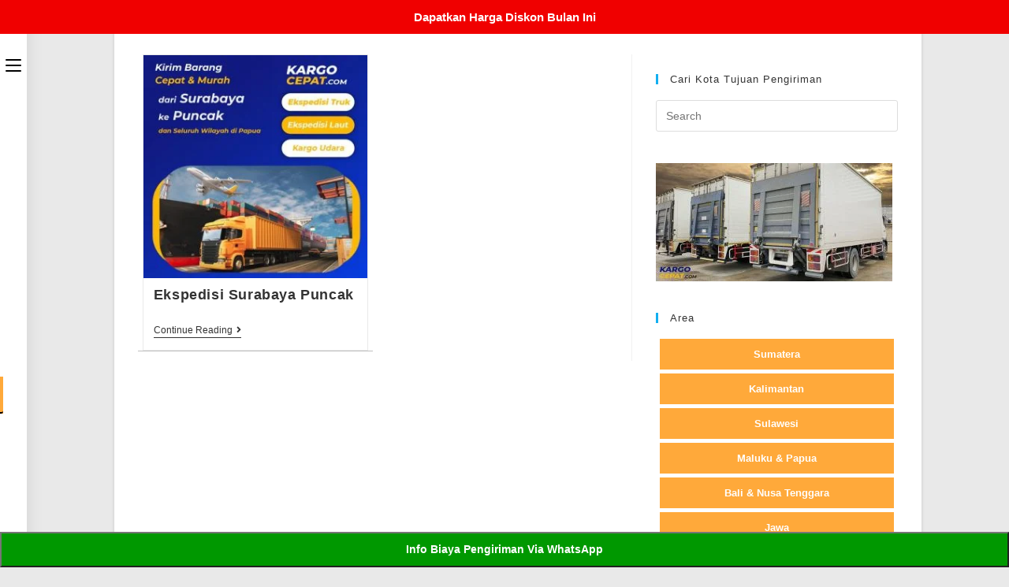

--- FILE ---
content_type: text/html; charset=UTF-8
request_url: https://www.kargocepat.com/tag/ekspedisi-surabaya-kabupaten-puncak/
body_size: 38100
content:
<!DOCTYPE html>
<html class="html" lang="id">
<head>
	<meta charset="UTF-8">
	<link rel="profile" href="https://gmpg.org/xfn/11">

	<meta name='robots' content='index, follow, max-image-preview:large, max-snippet:-1, max-video-preview:-1' />
<meta name="viewport" content="width=device-width, initial-scale=1">
	<!-- This site is optimized with the Yoast SEO plugin v24.0 - https://yoast.com/wordpress/plugins/seo/ -->
	<title>Ekspedisi Surabaya Kabupaten Puncak Archives - Ekspedisi Malang</title>
	<link rel="canonical" href="https://www.kargocepat.com/tag/ekspedisi-surabaya-kabupaten-puncak/" />
	<meta property="og:locale" content="id_ID" />
	<meta property="og:type" content="article" />
	<meta property="og:title" content="Ekspedisi Surabaya Kabupaten Puncak Archives - Ekspedisi Malang" />
	<meta property="og:url" content="https://www.kargocepat.com/tag/ekspedisi-surabaya-kabupaten-puncak/" />
	<meta property="og:site_name" content="Ekspedisi Malang" />
	<meta name="twitter:card" content="summary_large_image" />
	<script type="application/ld+json" class="yoast-schema-graph">{"@context":"https://schema.org","@graph":[{"@type":"CollectionPage","@id":"https://www.kargocepat.com/tag/ekspedisi-surabaya-kabupaten-puncak/","url":"https://www.kargocepat.com/tag/ekspedisi-surabaya-kabupaten-puncak/","name":"Ekspedisi Surabaya Kabupaten Puncak Archives - Ekspedisi Malang","isPartOf":{"@id":"https://www.kargocepat.com/#website"},"primaryImageOfPage":{"@id":"https://www.kargocepat.com/tag/ekspedisi-surabaya-kabupaten-puncak/#primaryimage"},"image":{"@id":"https://www.kargocepat.com/tag/ekspedisi-surabaya-kabupaten-puncak/#primaryimage"},"thumbnailUrl":"https://www.kargocepat.com/wp-content/uploads/2020/07/ekspedisi-surabaya-puncak.jpg","breadcrumb":{"@id":"https://www.kargocepat.com/tag/ekspedisi-surabaya-kabupaten-puncak/#breadcrumb"},"inLanguage":"id"},{"@type":"ImageObject","inLanguage":"id","@id":"https://www.kargocepat.com/tag/ekspedisi-surabaya-kabupaten-puncak/#primaryimage","url":"https://www.kargocepat.com/wp-content/uploads/2020/07/ekspedisi-surabaya-puncak.jpg","contentUrl":"https://www.kargocepat.com/wp-content/uploads/2020/07/ekspedisi-surabaya-puncak.jpg","width":500,"height":500,"caption":"ekspedisi surabaya puncak"},{"@type":"BreadcrumbList","@id":"https://www.kargocepat.com/tag/ekspedisi-surabaya-kabupaten-puncak/#breadcrumb","itemListElement":[{"@type":"ListItem","position":1,"name":"Home","item":"https://www.kargocepat.com/"},{"@type":"ListItem","position":2,"name":"Ekspedisi Surabaya Kabupaten Puncak"}]},{"@type":"WebSite","@id":"https://www.kargocepat.com/#website","url":"https://www.kargocepat.com/","name":"Ekspedisi Malang","description":"Ekspedisi Malang Murah dan Cepat","publisher":{"@id":"https://www.kargocepat.com/#organization"},"potentialAction":[{"@type":"SearchAction","target":{"@type":"EntryPoint","urlTemplate":"https://www.kargocepat.com/?s={search_term_string}"},"query-input":{"@type":"PropertyValueSpecification","valueRequired":true,"valueName":"search_term_string"}}],"inLanguage":"id"},{"@type":"Organization","@id":"https://www.kargocepat.com/#organization","name":"Ekspedisi Malang","url":"https://www.kargocepat.com/","logo":{"@type":"ImageObject","inLanguage":"id","@id":"https://www.kargocepat.com/#/schema/logo/image/","url":"https://www.kargocepat.com/wp-content/uploads/2020/06/cropped-Logo-Kargo-Cepat-B-w500.png","contentUrl":"https://www.kargocepat.com/wp-content/uploads/2020/06/cropped-Logo-Kargo-Cepat-B-w500.png","width":500,"height":155,"caption":"Ekspedisi Malang"},"image":{"@id":"https://www.kargocepat.com/#/schema/logo/image/"}}]}</script>
	<!-- / Yoast SEO plugin. -->


<link rel="alternate" type="application/rss+xml" title="Ekspedisi Malang &raquo; Feed" href="https://www.kargocepat.com/feed/" />
<link rel="alternate" type="application/rss+xml" title="Ekspedisi Malang &raquo; Umpan Komentar" href="https://www.kargocepat.com/comments/feed/" />
<link rel="alternate" type="application/rss+xml" title="Ekspedisi Malang &raquo; Ekspedisi Surabaya Kabupaten Puncak Umpan Tag" href="https://www.kargocepat.com/tag/ekspedisi-surabaya-kabupaten-puncak/feed/" />
<script>
window._wpemojiSettings = {"baseUrl":"https:\/\/s.w.org\/images\/core\/emoji\/15.0.3\/72x72\/","ext":".png","svgUrl":"https:\/\/s.w.org\/images\/core\/emoji\/15.0.3\/svg\/","svgExt":".svg","source":{"concatemoji":"https:\/\/www.kargocepat.com\/wp-includes\/js\/wp-emoji-release.min.js?ver=6.6.4"}};
/*! This file is auto-generated */
!function(i,n){var o,s,e;function c(e){try{var t={supportTests:e,timestamp:(new Date).valueOf()};sessionStorage.setItem(o,JSON.stringify(t))}catch(e){}}function p(e,t,n){e.clearRect(0,0,e.canvas.width,e.canvas.height),e.fillText(t,0,0);var t=new Uint32Array(e.getImageData(0,0,e.canvas.width,e.canvas.height).data),r=(e.clearRect(0,0,e.canvas.width,e.canvas.height),e.fillText(n,0,0),new Uint32Array(e.getImageData(0,0,e.canvas.width,e.canvas.height).data));return t.every(function(e,t){return e===r[t]})}function u(e,t,n){switch(t){case"flag":return n(e,"\ud83c\udff3\ufe0f\u200d\u26a7\ufe0f","\ud83c\udff3\ufe0f\u200b\u26a7\ufe0f")?!1:!n(e,"\ud83c\uddfa\ud83c\uddf3","\ud83c\uddfa\u200b\ud83c\uddf3")&&!n(e,"\ud83c\udff4\udb40\udc67\udb40\udc62\udb40\udc65\udb40\udc6e\udb40\udc67\udb40\udc7f","\ud83c\udff4\u200b\udb40\udc67\u200b\udb40\udc62\u200b\udb40\udc65\u200b\udb40\udc6e\u200b\udb40\udc67\u200b\udb40\udc7f");case"emoji":return!n(e,"\ud83d\udc26\u200d\u2b1b","\ud83d\udc26\u200b\u2b1b")}return!1}function f(e,t,n){var r="undefined"!=typeof WorkerGlobalScope&&self instanceof WorkerGlobalScope?new OffscreenCanvas(300,150):i.createElement("canvas"),a=r.getContext("2d",{willReadFrequently:!0}),o=(a.textBaseline="top",a.font="600 32px Arial",{});return e.forEach(function(e){o[e]=t(a,e,n)}),o}function t(e){var t=i.createElement("script");t.src=e,t.defer=!0,i.head.appendChild(t)}"undefined"!=typeof Promise&&(o="wpEmojiSettingsSupports",s=["flag","emoji"],n.supports={everything:!0,everythingExceptFlag:!0},e=new Promise(function(e){i.addEventListener("DOMContentLoaded",e,{once:!0})}),new Promise(function(t){var n=function(){try{var e=JSON.parse(sessionStorage.getItem(o));if("object"==typeof e&&"number"==typeof e.timestamp&&(new Date).valueOf()<e.timestamp+604800&&"object"==typeof e.supportTests)return e.supportTests}catch(e){}return null}();if(!n){if("undefined"!=typeof Worker&&"undefined"!=typeof OffscreenCanvas&&"undefined"!=typeof URL&&URL.createObjectURL&&"undefined"!=typeof Blob)try{var e="postMessage("+f.toString()+"("+[JSON.stringify(s),u.toString(),p.toString()].join(",")+"));",r=new Blob([e],{type:"text/javascript"}),a=new Worker(URL.createObjectURL(r),{name:"wpTestEmojiSupports"});return void(a.onmessage=function(e){c(n=e.data),a.terminate(),t(n)})}catch(e){}c(n=f(s,u,p))}t(n)}).then(function(e){for(var t in e)n.supports[t]=e[t],n.supports.everything=n.supports.everything&&n.supports[t],"flag"!==t&&(n.supports.everythingExceptFlag=n.supports.everythingExceptFlag&&n.supports[t]);n.supports.everythingExceptFlag=n.supports.everythingExceptFlag&&!n.supports.flag,n.DOMReady=!1,n.readyCallback=function(){n.DOMReady=!0}}).then(function(){return e}).then(function(){var e;n.supports.everything||(n.readyCallback(),(e=n.source||{}).concatemoji?t(e.concatemoji):e.wpemoji&&e.twemoji&&(t(e.twemoji),t(e.wpemoji)))}))}((window,document),window._wpemojiSettings);
</script>
<style id='wp-emoji-styles-inline-css'>

	img.wp-smiley, img.emoji {
		display: inline !important;
		border: none !important;
		box-shadow: none !important;
		height: 1em !important;
		width: 1em !important;
		margin: 0 0.07em !important;
		vertical-align: -0.1em !important;
		background: none !important;
		padding: 0 !important;
	}
</style>
<link rel='stylesheet' id='wp-block-library-css' href='https://www.kargocepat.com/wp-includes/css/dist/block-library/style.min.css?ver=6.6.4' media='all' />
<style id='wp-block-library-theme-inline-css'>
.wp-block-audio :where(figcaption){color:#555;font-size:13px;text-align:center}.is-dark-theme .wp-block-audio :where(figcaption){color:#ffffffa6}.wp-block-audio{margin:0 0 1em}.wp-block-code{border:1px solid #ccc;border-radius:4px;font-family:Menlo,Consolas,monaco,monospace;padding:.8em 1em}.wp-block-embed :where(figcaption){color:#555;font-size:13px;text-align:center}.is-dark-theme .wp-block-embed :where(figcaption){color:#ffffffa6}.wp-block-embed{margin:0 0 1em}.blocks-gallery-caption{color:#555;font-size:13px;text-align:center}.is-dark-theme .blocks-gallery-caption{color:#ffffffa6}:root :where(.wp-block-image figcaption){color:#555;font-size:13px;text-align:center}.is-dark-theme :root :where(.wp-block-image figcaption){color:#ffffffa6}.wp-block-image{margin:0 0 1em}.wp-block-pullquote{border-bottom:4px solid;border-top:4px solid;color:currentColor;margin-bottom:1.75em}.wp-block-pullquote cite,.wp-block-pullquote footer,.wp-block-pullquote__citation{color:currentColor;font-size:.8125em;font-style:normal;text-transform:uppercase}.wp-block-quote{border-left:.25em solid;margin:0 0 1.75em;padding-left:1em}.wp-block-quote cite,.wp-block-quote footer{color:currentColor;font-size:.8125em;font-style:normal;position:relative}.wp-block-quote.has-text-align-right{border-left:none;border-right:.25em solid;padding-left:0;padding-right:1em}.wp-block-quote.has-text-align-center{border:none;padding-left:0}.wp-block-quote.is-large,.wp-block-quote.is-style-large,.wp-block-quote.is-style-plain{border:none}.wp-block-search .wp-block-search__label{font-weight:700}.wp-block-search__button{border:1px solid #ccc;padding:.375em .625em}:where(.wp-block-group.has-background){padding:1.25em 2.375em}.wp-block-separator.has-css-opacity{opacity:.4}.wp-block-separator{border:none;border-bottom:2px solid;margin-left:auto;margin-right:auto}.wp-block-separator.has-alpha-channel-opacity{opacity:1}.wp-block-separator:not(.is-style-wide):not(.is-style-dots){width:100px}.wp-block-separator.has-background:not(.is-style-dots){border-bottom:none;height:1px}.wp-block-separator.has-background:not(.is-style-wide):not(.is-style-dots){height:2px}.wp-block-table{margin:0 0 1em}.wp-block-table td,.wp-block-table th{word-break:normal}.wp-block-table :where(figcaption){color:#555;font-size:13px;text-align:center}.is-dark-theme .wp-block-table :where(figcaption){color:#ffffffa6}.wp-block-video :where(figcaption){color:#555;font-size:13px;text-align:center}.is-dark-theme .wp-block-video :where(figcaption){color:#ffffffa6}.wp-block-video{margin:0 0 1em}:root :where(.wp-block-template-part.has-background){margin-bottom:0;margin-top:0;padding:1.25em 2.375em}
</style>
<style id='classic-theme-styles-inline-css'>
/*! This file is auto-generated */
.wp-block-button__link{color:#fff;background-color:#32373c;border-radius:9999px;box-shadow:none;text-decoration:none;padding:calc(.667em + 2px) calc(1.333em + 2px);font-size:1.125em}.wp-block-file__button{background:#32373c;color:#fff;text-decoration:none}
</style>
<style id='global-styles-inline-css'>
:root{--wp--preset--aspect-ratio--square: 1;--wp--preset--aspect-ratio--4-3: 4/3;--wp--preset--aspect-ratio--3-4: 3/4;--wp--preset--aspect-ratio--3-2: 3/2;--wp--preset--aspect-ratio--2-3: 2/3;--wp--preset--aspect-ratio--16-9: 16/9;--wp--preset--aspect-ratio--9-16: 9/16;--wp--preset--color--black: #000000;--wp--preset--color--cyan-bluish-gray: #abb8c3;--wp--preset--color--white: #ffffff;--wp--preset--color--pale-pink: #f78da7;--wp--preset--color--vivid-red: #cf2e2e;--wp--preset--color--luminous-vivid-orange: #ff6900;--wp--preset--color--luminous-vivid-amber: #fcb900;--wp--preset--color--light-green-cyan: #7bdcb5;--wp--preset--color--vivid-green-cyan: #00d084;--wp--preset--color--pale-cyan-blue: #8ed1fc;--wp--preset--color--vivid-cyan-blue: #0693e3;--wp--preset--color--vivid-purple: #9b51e0;--wp--preset--gradient--vivid-cyan-blue-to-vivid-purple: linear-gradient(135deg,rgba(6,147,227,1) 0%,rgb(155,81,224) 100%);--wp--preset--gradient--light-green-cyan-to-vivid-green-cyan: linear-gradient(135deg,rgb(122,220,180) 0%,rgb(0,208,130) 100%);--wp--preset--gradient--luminous-vivid-amber-to-luminous-vivid-orange: linear-gradient(135deg,rgba(252,185,0,1) 0%,rgba(255,105,0,1) 100%);--wp--preset--gradient--luminous-vivid-orange-to-vivid-red: linear-gradient(135deg,rgba(255,105,0,1) 0%,rgb(207,46,46) 100%);--wp--preset--gradient--very-light-gray-to-cyan-bluish-gray: linear-gradient(135deg,rgb(238,238,238) 0%,rgb(169,184,195) 100%);--wp--preset--gradient--cool-to-warm-spectrum: linear-gradient(135deg,rgb(74,234,220) 0%,rgb(151,120,209) 20%,rgb(207,42,186) 40%,rgb(238,44,130) 60%,rgb(251,105,98) 80%,rgb(254,248,76) 100%);--wp--preset--gradient--blush-light-purple: linear-gradient(135deg,rgb(255,206,236) 0%,rgb(152,150,240) 100%);--wp--preset--gradient--blush-bordeaux: linear-gradient(135deg,rgb(254,205,165) 0%,rgb(254,45,45) 50%,rgb(107,0,62) 100%);--wp--preset--gradient--luminous-dusk: linear-gradient(135deg,rgb(255,203,112) 0%,rgb(199,81,192) 50%,rgb(65,88,208) 100%);--wp--preset--gradient--pale-ocean: linear-gradient(135deg,rgb(255,245,203) 0%,rgb(182,227,212) 50%,rgb(51,167,181) 100%);--wp--preset--gradient--electric-grass: linear-gradient(135deg,rgb(202,248,128) 0%,rgb(113,206,126) 100%);--wp--preset--gradient--midnight: linear-gradient(135deg,rgb(2,3,129) 0%,rgb(40,116,252) 100%);--wp--preset--font-size--small: 13px;--wp--preset--font-size--medium: 20px;--wp--preset--font-size--large: 36px;--wp--preset--font-size--x-large: 42px;--wp--preset--spacing--20: 0.44rem;--wp--preset--spacing--30: 0.67rem;--wp--preset--spacing--40: 1rem;--wp--preset--spacing--50: 1.5rem;--wp--preset--spacing--60: 2.25rem;--wp--preset--spacing--70: 3.38rem;--wp--preset--spacing--80: 5.06rem;--wp--preset--shadow--natural: 6px 6px 9px rgba(0, 0, 0, 0.2);--wp--preset--shadow--deep: 12px 12px 50px rgba(0, 0, 0, 0.4);--wp--preset--shadow--sharp: 6px 6px 0px rgba(0, 0, 0, 0.2);--wp--preset--shadow--outlined: 6px 6px 0px -3px rgba(255, 255, 255, 1), 6px 6px rgba(0, 0, 0, 1);--wp--preset--shadow--crisp: 6px 6px 0px rgba(0, 0, 0, 1);}:where(.is-layout-flex){gap: 0.5em;}:where(.is-layout-grid){gap: 0.5em;}body .is-layout-flex{display: flex;}.is-layout-flex{flex-wrap: wrap;align-items: center;}.is-layout-flex > :is(*, div){margin: 0;}body .is-layout-grid{display: grid;}.is-layout-grid > :is(*, div){margin: 0;}:where(.wp-block-columns.is-layout-flex){gap: 2em;}:where(.wp-block-columns.is-layout-grid){gap: 2em;}:where(.wp-block-post-template.is-layout-flex){gap: 1.25em;}:where(.wp-block-post-template.is-layout-grid){gap: 1.25em;}.has-black-color{color: var(--wp--preset--color--black) !important;}.has-cyan-bluish-gray-color{color: var(--wp--preset--color--cyan-bluish-gray) !important;}.has-white-color{color: var(--wp--preset--color--white) !important;}.has-pale-pink-color{color: var(--wp--preset--color--pale-pink) !important;}.has-vivid-red-color{color: var(--wp--preset--color--vivid-red) !important;}.has-luminous-vivid-orange-color{color: var(--wp--preset--color--luminous-vivid-orange) !important;}.has-luminous-vivid-amber-color{color: var(--wp--preset--color--luminous-vivid-amber) !important;}.has-light-green-cyan-color{color: var(--wp--preset--color--light-green-cyan) !important;}.has-vivid-green-cyan-color{color: var(--wp--preset--color--vivid-green-cyan) !important;}.has-pale-cyan-blue-color{color: var(--wp--preset--color--pale-cyan-blue) !important;}.has-vivid-cyan-blue-color{color: var(--wp--preset--color--vivid-cyan-blue) !important;}.has-vivid-purple-color{color: var(--wp--preset--color--vivid-purple) !important;}.has-black-background-color{background-color: var(--wp--preset--color--black) !important;}.has-cyan-bluish-gray-background-color{background-color: var(--wp--preset--color--cyan-bluish-gray) !important;}.has-white-background-color{background-color: var(--wp--preset--color--white) !important;}.has-pale-pink-background-color{background-color: var(--wp--preset--color--pale-pink) !important;}.has-vivid-red-background-color{background-color: var(--wp--preset--color--vivid-red) !important;}.has-luminous-vivid-orange-background-color{background-color: var(--wp--preset--color--luminous-vivid-orange) !important;}.has-luminous-vivid-amber-background-color{background-color: var(--wp--preset--color--luminous-vivid-amber) !important;}.has-light-green-cyan-background-color{background-color: var(--wp--preset--color--light-green-cyan) !important;}.has-vivid-green-cyan-background-color{background-color: var(--wp--preset--color--vivid-green-cyan) !important;}.has-pale-cyan-blue-background-color{background-color: var(--wp--preset--color--pale-cyan-blue) !important;}.has-vivid-cyan-blue-background-color{background-color: var(--wp--preset--color--vivid-cyan-blue) !important;}.has-vivid-purple-background-color{background-color: var(--wp--preset--color--vivid-purple) !important;}.has-black-border-color{border-color: var(--wp--preset--color--black) !important;}.has-cyan-bluish-gray-border-color{border-color: var(--wp--preset--color--cyan-bluish-gray) !important;}.has-white-border-color{border-color: var(--wp--preset--color--white) !important;}.has-pale-pink-border-color{border-color: var(--wp--preset--color--pale-pink) !important;}.has-vivid-red-border-color{border-color: var(--wp--preset--color--vivid-red) !important;}.has-luminous-vivid-orange-border-color{border-color: var(--wp--preset--color--luminous-vivid-orange) !important;}.has-luminous-vivid-amber-border-color{border-color: var(--wp--preset--color--luminous-vivid-amber) !important;}.has-light-green-cyan-border-color{border-color: var(--wp--preset--color--light-green-cyan) !important;}.has-vivid-green-cyan-border-color{border-color: var(--wp--preset--color--vivid-green-cyan) !important;}.has-pale-cyan-blue-border-color{border-color: var(--wp--preset--color--pale-cyan-blue) !important;}.has-vivid-cyan-blue-border-color{border-color: var(--wp--preset--color--vivid-cyan-blue) !important;}.has-vivid-purple-border-color{border-color: var(--wp--preset--color--vivid-purple) !important;}.has-vivid-cyan-blue-to-vivid-purple-gradient-background{background: var(--wp--preset--gradient--vivid-cyan-blue-to-vivid-purple) !important;}.has-light-green-cyan-to-vivid-green-cyan-gradient-background{background: var(--wp--preset--gradient--light-green-cyan-to-vivid-green-cyan) !important;}.has-luminous-vivid-amber-to-luminous-vivid-orange-gradient-background{background: var(--wp--preset--gradient--luminous-vivid-amber-to-luminous-vivid-orange) !important;}.has-luminous-vivid-orange-to-vivid-red-gradient-background{background: var(--wp--preset--gradient--luminous-vivid-orange-to-vivid-red) !important;}.has-very-light-gray-to-cyan-bluish-gray-gradient-background{background: var(--wp--preset--gradient--very-light-gray-to-cyan-bluish-gray) !important;}.has-cool-to-warm-spectrum-gradient-background{background: var(--wp--preset--gradient--cool-to-warm-spectrum) !important;}.has-blush-light-purple-gradient-background{background: var(--wp--preset--gradient--blush-light-purple) !important;}.has-blush-bordeaux-gradient-background{background: var(--wp--preset--gradient--blush-bordeaux) !important;}.has-luminous-dusk-gradient-background{background: var(--wp--preset--gradient--luminous-dusk) !important;}.has-pale-ocean-gradient-background{background: var(--wp--preset--gradient--pale-ocean) !important;}.has-electric-grass-gradient-background{background: var(--wp--preset--gradient--electric-grass) !important;}.has-midnight-gradient-background{background: var(--wp--preset--gradient--midnight) !important;}.has-small-font-size{font-size: var(--wp--preset--font-size--small) !important;}.has-medium-font-size{font-size: var(--wp--preset--font-size--medium) !important;}.has-large-font-size{font-size: var(--wp--preset--font-size--large) !important;}.has-x-large-font-size{font-size: var(--wp--preset--font-size--x-large) !important;}
:where(.wp-block-post-template.is-layout-flex){gap: 1.25em;}:where(.wp-block-post-template.is-layout-grid){gap: 1.25em;}
:where(.wp-block-columns.is-layout-flex){gap: 2em;}:where(.wp-block-columns.is-layout-grid){gap: 2em;}
:root :where(.wp-block-pullquote){font-size: 1.5em;line-height: 1.6;}
</style>
<style id='responsive-menu-inline-css'>
/** This file is major component of this plugin so please don't try to edit here. */
#rmp_menu_trigger-6291 {
  width: 55px;
  height: 55px;
  position: fixed;
  top: 15px;
  border-radius: 5px;
  display: none;
  text-decoration: none;
  right: 5%;
  background: #000000;
  transition: transform 0.5s, background-color 0.5s;
}
#rmp_menu_trigger-6291:hover, #rmp_menu_trigger-6291:focus {
  background: #000000;
  text-decoration: unset;
}
#rmp_menu_trigger-6291.is-active {
  background: #000000;
}
#rmp_menu_trigger-6291 .rmp-trigger-box {
  width: 25px;
  color: #ffffff;
}
#rmp_menu_trigger-6291 .rmp-trigger-icon-active, #rmp_menu_trigger-6291 .rmp-trigger-text-open {
  display: none;
}
#rmp_menu_trigger-6291.is-active .rmp-trigger-icon-active, #rmp_menu_trigger-6291.is-active .rmp-trigger-text-open {
  display: inline;
}
#rmp_menu_trigger-6291.is-active .rmp-trigger-icon-inactive, #rmp_menu_trigger-6291.is-active .rmp-trigger-text {
  display: none;
}
#rmp_menu_trigger-6291 .rmp-trigger-label {
  color: #ffffff;
  pointer-events: none;
  line-height: 13px;
  font-family: inherit;
  font-size: 14px;
  display: inline;
  text-transform: inherit;
}
#rmp_menu_trigger-6291 .rmp-trigger-label.rmp-trigger-label-top {
  display: block;
  margin-bottom: 12px;
}
#rmp_menu_trigger-6291 .rmp-trigger-label.rmp-trigger-label-bottom {
  display: block;
  margin-top: 12px;
}
#rmp_menu_trigger-6291 .responsive-menu-pro-inner {
  display: block;
}
#rmp_menu_trigger-6291 .rmp-trigger-icon-inactive .rmp-font-icon {
  color: #ffffff;
}
#rmp_menu_trigger-6291 .responsive-menu-pro-inner, #rmp_menu_trigger-6291 .responsive-menu-pro-inner::before, #rmp_menu_trigger-6291 .responsive-menu-pro-inner::after {
  width: 25px;
  height: 3px;
  background-color: #ffffff;
  border-radius: 4px;
  position: absolute;
}
#rmp_menu_trigger-6291 .rmp-trigger-icon-active .rmp-font-icon {
  color: #ffffff;
}
#rmp_menu_trigger-6291.is-active .responsive-menu-pro-inner, #rmp_menu_trigger-6291.is-active .responsive-menu-pro-inner::before, #rmp_menu_trigger-6291.is-active .responsive-menu-pro-inner::after {
  background-color: #ffffff;
}
#rmp_menu_trigger-6291:hover .rmp-trigger-icon-inactive .rmp-font-icon {
  color: #ffffff;
}
#rmp_menu_trigger-6291:not(.is-active):hover .responsive-menu-pro-inner, #rmp_menu_trigger-6291:not(.is-active):hover .responsive-menu-pro-inner::before, #rmp_menu_trigger-6291:not(.is-active):hover .responsive-menu-pro-inner::after {
  background-color: #ffffff;
}
#rmp_menu_trigger-6291 .responsive-menu-pro-inner::before {
  top: 10px;
}
#rmp_menu_trigger-6291 .responsive-menu-pro-inner::after {
  bottom: 10px;
}
#rmp_menu_trigger-6291.is-active .responsive-menu-pro-inner::after {
  bottom: 0;
}
/* Hamburger menu styling */
@media screen and (max-width: 8000px) {
  /** Menu Title Style */
  /** Menu Additional Content Style */
  #rmp_menu_trigger-6291 {
    display: block;
  }
  #rmp-container-6291 {
    position: fixed;
    top: 0;
    margin: 0;
    transition: transform 0.5s;
    overflow: auto;
    display: block;
    width: 75%;
    background-color: #212121;
    background-image: url("");
    height: 100%;
    left: 0;
    padding-top: 0px;
    padding-left: 0px;
    padding-bottom: 0px;
    padding-right: 0px;
  }
  #rmp-menu-wrap-6291 {
    padding-top: 0px;
    padding-left: 0px;
    padding-bottom: 0px;
    padding-right: 0px;
    background-color: #212121;
  }
  #rmp-menu-wrap-6291 .rmp-menu, #rmp-menu-wrap-6291 .rmp-submenu {
    width: 100%;
    box-sizing: border-box;
    margin: 0;
    padding: 0;
  }
  #rmp-menu-wrap-6291 .rmp-submenu-depth-1 .rmp-menu-item-link {
    padding-left: 10%;
  }
  #rmp-menu-wrap-6291 .rmp-submenu-depth-2 .rmp-menu-item-link {
    padding-left: 15%;
  }
  #rmp-menu-wrap-6291 .rmp-submenu-depth-3 .rmp-menu-item-link {
    padding-left: 20%;
  }
  #rmp-menu-wrap-6291 .rmp-submenu-depth-4 .rmp-menu-item-link {
    padding-left: 25%;
  }
  #rmp-menu-wrap-6291 .rmp-submenu.rmp-submenu-open {
    display: block;
  }
  #rmp-menu-wrap-6291 .rmp-menu-item {
    width: 100%;
    list-style: none;
    margin: 0;
  }
  #rmp-menu-wrap-6291 .rmp-menu-item-link {
    height: 40px;
    line-height: 40px;
    font-size: 13px;
    border-bottom: 1px solid #212121;
    font-family: inherit;
    color: #ffffff;
    text-align: left;
    background-color: #212121;
    font-weight: normal;
    letter-spacing: 0px;
    display: block;
    box-sizing: border-box;
    width: 100%;
    text-decoration: none;
    position: relative;
    overflow: hidden;
    transition: background-color 0.5s, border-color 0.5s, 0.5s;
    padding: 0 5%;
    padding-right: 50px;
  }
  #rmp-menu-wrap-6291 .rmp-menu-item-link:after, #rmp-menu-wrap-6291 .rmp-menu-item-link:before {
    display: none;
  }
  #rmp-menu-wrap-6291 .rmp-menu-item-link:hover, #rmp-menu-wrap-6291 .rmp-menu-item-link:focus {
    color: #ffffff;
    border-color: #212121;
    background-color: #3f3f3f;
  }
  #rmp-menu-wrap-6291 .rmp-menu-item-link:focus {
    outline: none;
    border-color: unset;
    box-shadow: unset;
  }
  #rmp-menu-wrap-6291 .rmp-menu-item-link .rmp-font-icon {
    height: 40px;
    line-height: 40px;
    margin-right: 10px;
    font-size: 13px;
  }
  #rmp-menu-wrap-6291 .rmp-menu-current-item .rmp-menu-item-link {
    color: #ffffff;
    border-color: #212121;
    background-color: #212121;
  }
  #rmp-menu-wrap-6291 .rmp-menu-current-item .rmp-menu-item-link:hover, #rmp-menu-wrap-6291 .rmp-menu-current-item .rmp-menu-item-link:focus {
    color: #ffffff;
    border-color: #3f3f3f;
    background-color: #3f3f3f;
  }
  #rmp-menu-wrap-6291 .rmp-menu-subarrow {
    position: absolute;
    top: 0;
    bottom: 0;
    text-align: center;
    overflow: hidden;
    background-size: cover;
    overflow: hidden;
    right: 0;
    border-left-style: solid;
    border-left-color: #212121;
    border-left-width: 1px;
    height: 39px;
    width: 40px;
    color: #ffffff;
    background-color: #212121;
  }
  #rmp-menu-wrap-6291 .rmp-menu-subarrow svg {
    fill: #ffffff;
  }
  #rmp-menu-wrap-6291 .rmp-menu-subarrow:hover {
    color: #ffffff;
    border-color: #3f3f3f;
    background-color: #3f3f3f;
  }
  #rmp-menu-wrap-6291 .rmp-menu-subarrow:hover svg {
    fill: #ffffff;
  }
  #rmp-menu-wrap-6291 .rmp-menu-subarrow .rmp-font-icon {
    margin-right: unset;
  }
  #rmp-menu-wrap-6291 .rmp-menu-subarrow * {
    vertical-align: middle;
    line-height: 39px;
  }
  #rmp-menu-wrap-6291 .rmp-menu-subarrow-active {
    display: block;
    background-size: cover;
    color: #ffffff;
    border-color: #212121;
    background-color: #212121;
  }
  #rmp-menu-wrap-6291 .rmp-menu-subarrow-active svg {
    fill: #ffffff;
  }
  #rmp-menu-wrap-6291 .rmp-menu-subarrow-active:hover {
    color: #ffffff;
    border-color: #3f3f3f;
    background-color: #3f3f3f;
  }
  #rmp-menu-wrap-6291 .rmp-menu-subarrow-active:hover svg {
    fill: #ffffff;
  }
  #rmp-menu-wrap-6291 .rmp-submenu {
    display: none;
  }
  #rmp-menu-wrap-6291 .rmp-submenu .rmp-menu-item-link {
    height: 40px;
    line-height: 40px;
    letter-spacing: 0px;
    font-size: 13px;
    border-bottom: 1px solid #212121;
    font-family: inherit;
    font-weight: normal;
    color: #ffffff;
    text-align: left;
    background-color: #212121;
  }
  #rmp-menu-wrap-6291 .rmp-submenu .rmp-menu-item-link:hover, #rmp-menu-wrap-6291 .rmp-submenu .rmp-menu-item-link:focus {
    color: #ffffff;
    border-color: #212121;
    background-color: #3f3f3f;
  }
  #rmp-menu-wrap-6291 .rmp-submenu .rmp-menu-current-item .rmp-menu-item-link {
    color: #ffffff;
    border-color: #212121;
    background-color: #212121;
  }
  #rmp-menu-wrap-6291 .rmp-submenu .rmp-menu-current-item .rmp-menu-item-link:hover, #rmp-menu-wrap-6291 .rmp-submenu .rmp-menu-current-item .rmp-menu-item-link:focus {
    color: #ffffff;
    border-color: #3f3f3f;
    background-color: #3f3f3f;
  }
  #rmp-menu-wrap-6291 .rmp-submenu .rmp-menu-subarrow {
    right: 0;
    border-right: unset;
    border-left-style: solid;
    border-left-color: #212121;
    border-left-width: 1px;
    height: 39px;
    line-height: 39px;
    width: 40px;
    color: #ffffff;
    background-color: #212121;
  }
  #rmp-menu-wrap-6291 .rmp-submenu .rmp-menu-subarrow:hover {
    color: #ffffff;
    border-color: #3f3f3f;
    background-color: #3f3f3f;
  }
  #rmp-menu-wrap-6291 .rmp-submenu .rmp-menu-subarrow-active {
    color: #ffffff;
    border-color: #212121;
    background-color: #212121;
  }
  #rmp-menu-wrap-6291 .rmp-submenu .rmp-menu-subarrow-active:hover {
    color: #ffffff;
    border-color: #3f3f3f;
    background-color: #3f3f3f;
  }
  #rmp-menu-wrap-6291 .rmp-menu-item-description {
    margin: 0;
    padding: 5px 5%;
    opacity: 0.8;
    color: #ffffff;
  }
  #rmp-search-box-6291 {
    display: block;
    padding-top: 0px;
    padding-left: 5%;
    padding-bottom: 0px;
    padding-right: 5%;
  }
  #rmp-search-box-6291 .rmp-search-form {
    margin: 0;
  }
  #rmp-search-box-6291 .rmp-search-box {
    background: #ffffff;
    border: 1px solid #dadada;
    color: #333333;
    width: 100%;
    padding: 0 5%;
    border-radius: 30px;
    height: 45px;
    -webkit-appearance: none;
  }
  #rmp-search-box-6291 .rmp-search-box::placeholder {
    color: #c7c7cd;
  }
  #rmp-search-box-6291 .rmp-search-box:focus {
    background-color: #ffffff;
    outline: 2px solid #dadada;
    color: #333333;
  }
  #rmp-menu-title-6291 {
    background-color: #212121;
    color: #ffffff;
    text-align: left;
    font-size: 13px;
    padding-top: 10%;
    padding-left: 5%;
    padding-bottom: 0%;
    padding-right: 5%;
    font-weight: 400;
    transition: background-color 0.5s, border-color 0.5s, color 0.5s;
  }
  #rmp-menu-title-6291:hover {
    background-color: #212121;
    color: #ffffff;
  }
  #rmp-menu-title-6291 > .rmp-menu-title-link {
    color: #ffffff;
    width: 100%;
    background-color: unset;
    text-decoration: none;
  }
  #rmp-menu-title-6291 > .rmp-menu-title-link:hover {
    color: #ffffff;
  }
  #rmp-menu-title-6291 .rmp-font-icon {
    font-size: 13px;
  }
  #rmp-menu-additional-content-6291 {
    padding-top: 0px;
    padding-left: 5%;
    padding-bottom: 0px;
    padding-right: 5%;
    color: #ffffff;
    text-align: center;
    font-size: 16px;
  }
}
/**
This file contents common styling of menus.
*/
.rmp-container {
  display: none;
  visibility: visible;
  padding: 0px 0px 0px 0px;
  z-index: 99998;
  transition: all 0.3s;
  /** Scrolling bar in menu setting box **/
}
.rmp-container.rmp-fade-top, .rmp-container.rmp-fade-left, .rmp-container.rmp-fade-right, .rmp-container.rmp-fade-bottom {
  display: none;
}
.rmp-container.rmp-slide-left, .rmp-container.rmp-push-left {
  transform: translateX(-100%);
  -ms-transform: translateX(-100%);
  -webkit-transform: translateX(-100%);
  -moz-transform: translateX(-100%);
}
.rmp-container.rmp-slide-left.rmp-menu-open, .rmp-container.rmp-push-left.rmp-menu-open {
  transform: translateX(0);
  -ms-transform: translateX(0);
  -webkit-transform: translateX(0);
  -moz-transform: translateX(0);
}
.rmp-container.rmp-slide-right, .rmp-container.rmp-push-right {
  transform: translateX(100%);
  -ms-transform: translateX(100%);
  -webkit-transform: translateX(100%);
  -moz-transform: translateX(100%);
}
.rmp-container.rmp-slide-right.rmp-menu-open, .rmp-container.rmp-push-right.rmp-menu-open {
  transform: translateX(0);
  -ms-transform: translateX(0);
  -webkit-transform: translateX(0);
  -moz-transform: translateX(0);
}
.rmp-container.rmp-slide-top, .rmp-container.rmp-push-top {
  transform: translateY(-100%);
  -ms-transform: translateY(-100%);
  -webkit-transform: translateY(-100%);
  -moz-transform: translateY(-100%);
}
.rmp-container.rmp-slide-top.rmp-menu-open, .rmp-container.rmp-push-top.rmp-menu-open {
  transform: translateY(0);
  -ms-transform: translateY(0);
  -webkit-transform: translateY(0);
  -moz-transform: translateY(0);
}
.rmp-container.rmp-slide-bottom, .rmp-container.rmp-push-bottom {
  transform: translateY(100%);
  -ms-transform: translateY(100%);
  -webkit-transform: translateY(100%);
  -moz-transform: translateY(100%);
}
.rmp-container.rmp-slide-bottom.rmp-menu-open, .rmp-container.rmp-push-bottom.rmp-menu-open {
  transform: translateX(0);
  -ms-transform: translateX(0);
  -webkit-transform: translateX(0);
  -moz-transform: translateX(0);
}
.rmp-container::-webkit-scrollbar {
  width: 0px;
}
.rmp-container ::-webkit-scrollbar-track {
  box-shadow: inset 0 0 5px transparent;
}
.rmp-container ::-webkit-scrollbar-thumb {
  background: transparent;
}
.rmp-container ::-webkit-scrollbar-thumb:hover {
  background: transparent;
}
.rmp-container .rmp-menu-wrap .rmp-menu {
  transition: none;
  border-radius: 0;
  box-shadow: none;
  background: none;
  border: 0;
  bottom: auto;
  box-sizing: border-box;
  clip: auto;
  color: #666;
  display: block;
  float: none;
  font-family: inherit;
  font-size: 14px;
  height: auto;
  left: auto;
  line-height: 1.7;
  list-style-type: none;
  margin: 0;
  min-height: auto;
  max-height: none;
  opacity: 1;
  outline: none;
  overflow: visible;
  padding: 0;
  position: relative;
  pointer-events: auto;
  right: auto;
  text-align: left;
  text-decoration: none;
  text-indent: 0;
  text-transform: none;
  transform: none;
  top: auto;
  visibility: inherit;
  width: auto;
  word-wrap: break-word;
  white-space: normal;
}
.rmp-container .rmp-menu-additional-content {
  display: block;
  word-break: break-word;
}
.rmp-container .rmp-menu-title {
  display: flex;
  flex-direction: column;
}
.rmp-container .rmp-menu-title .rmp-menu-title-image {
  max-width: 100%;
  margin-bottom: 15px;
  display: block;
  margin: auto;
  margin-bottom: 15px;
}
button.rmp_menu_trigger {
  z-index: 999999;
  overflow: hidden;
  outline: none;
  border: 0;
  display: none;
  margin: 0;
  transition: transform 0.5s, background-color 0.5s;
  padding: 0;
}
button.rmp_menu_trigger .responsive-menu-pro-inner::before, button.rmp_menu_trigger .responsive-menu-pro-inner::after {
  content: "";
  display: block;
}
button.rmp_menu_trigger .responsive-menu-pro-inner::before {
  top: 10px;
}
button.rmp_menu_trigger .responsive-menu-pro-inner::after {
  bottom: 10px;
}
button.rmp_menu_trigger .rmp-trigger-box {
  width: 40px;
  display: inline-block;
  position: relative;
  pointer-events: none;
  vertical-align: super;
}
.admin-bar .rmp-container, .admin-bar .rmp_menu_trigger {
  margin-top: 32px !important;
}
@media screen and (max-width: 782px) {
  .admin-bar .rmp-container, .admin-bar .rmp_menu_trigger {
    margin-top: 46px !important;
  }
}
/*  Menu Trigger Boring Animation */
.rmp-menu-trigger-boring .responsive-menu-pro-inner {
  transition-property: none;
}
.rmp-menu-trigger-boring .responsive-menu-pro-inner::after, .rmp-menu-trigger-boring .responsive-menu-pro-inner::before {
  transition-property: none;
}
.rmp-menu-trigger-boring.is-active .responsive-menu-pro-inner {
  transform: rotate(45deg);
}
.rmp-menu-trigger-boring.is-active .responsive-menu-pro-inner:before {
  top: 0;
  opacity: 0;
}
.rmp-menu-trigger-boring.is-active .responsive-menu-pro-inner:after {
  bottom: 0;
  transform: rotate(-90deg);
}

</style>
<link rel='stylesheet' id='dashicons-css' href='https://www.kargocepat.com/wp-includes/css/dashicons.min.css?ver=6.6.4' media='all' />
<link rel='stylesheet' id='font-awesome-css' href='https://www.kargocepat.com/wp-content/themes/oceanwp/assets/fonts/fontawesome/css/all.min.css?ver=5.15.1' media='all' />
<link rel='stylesheet' id='simple-line-icons-css' href='https://www.kargocepat.com/wp-content/themes/oceanwp/assets/css/third/simple-line-icons.min.css?ver=2.4.0' media='all' />
<link rel='stylesheet' id='oceanwp-style-css' href='https://www.kargocepat.com/wp-content/themes/oceanwp/assets/css/style.min.css?ver=3.3.5' media='all' />
<link rel='stylesheet' id='oceanwp-hamburgers-css' href='https://www.kargocepat.com/wp-content/themes/oceanwp/assets/css/third/hamburgers/hamburgers.min.css?ver=3.3.5' media='all' />
<link rel='stylesheet' id='oceanwp-spin-css' href='https://www.kargocepat.com/wp-content/themes/oceanwp/assets/css/third/hamburgers/types/spin.css?ver=3.3.5' media='all' />
<link rel='stylesheet' id='ow-perfect-scrollbar-css' href='https://www.kargocepat.com/wp-content/themes/oceanwp/assets/css/third/perfect-scrollbar.css?ver=1.5.0' media='all' />
<link rel='stylesheet' id='elementor-icons-ekiticons-css' href='https://www.kargocepat.com/wp-content/plugins/elementskit-lite/modules/elementskit-icon-pack/assets/css/ekiticons.css?ver=3.3.3' media='all' />
<link rel='stylesheet' id='elementskit-parallax-style-css' href='https://www.kargocepat.com/wp-content/plugins/elementskit/modules/parallax/assets/css/style.css?ver=3.7.6' media='all' />
<link rel='stylesheet' id='wp-pagenavi-css' href='https://www.kargocepat.com/wp-content/plugins/wp-pagenavi/pagenavi-css.css?ver=2.70' media='all' />
<link rel='stylesheet' id='popup-maker-site-css' href='//www.kargocepat.com/wp-content/uploads/pum/pum-site-styles.css?generated=1733886606&#038;ver=1.20.3' media='all' />
<link rel='stylesheet' id='ekit-widget-styles-css' href='https://www.kargocepat.com/wp-content/plugins/elementskit-lite/widgets/init/assets/css/widget-styles.css?ver=3.3.3' media='all' />
<link rel='stylesheet' id='ekit-widget-styles-pro-css' href='https://www.kargocepat.com/wp-content/plugins/elementskit/widgets/init/assets/css/widget-styles-pro.css?ver=3.7.6' media='all' />
<link rel='stylesheet' id='ekit-responsive-css' href='https://www.kargocepat.com/wp-content/plugins/elementskit-lite/widgets/init/assets/css/responsive.css?ver=3.3.3' media='all' />
<script src="https://www.kargocepat.com/wp-includes/js/jquery/jquery.min.js?ver=3.7.1" id="jquery-core-js"></script>
<script src="https://www.kargocepat.com/wp-includes/js/jquery/jquery-migrate.min.js?ver=3.4.1" id="jquery-migrate-js"></script>
<script id="rmp_menu_scripts-js-extra">
var rmp_menu = {"ajaxURL":"https:\/\/www.kargocepat.com\/wp-admin\/admin-ajax.php","wp_nonce":"58dbe2cd38","menu":[{"menu_theme":null,"theme_type":"default","theme_location_menu":"","submenu_submenu_arrow_width":"40","submenu_submenu_arrow_width_unit":"px","submenu_submenu_arrow_height":"39","submenu_submenu_arrow_height_unit":"px","submenu_arrow_position":"right","submenu_sub_arrow_background_colour":"#212121","submenu_sub_arrow_background_hover_colour":"#3f3f3f","submenu_sub_arrow_background_colour_active":"#212121","submenu_sub_arrow_background_hover_colour_active":"#3f3f3f","submenu_sub_arrow_border_width":"1","submenu_sub_arrow_border_width_unit":"px","submenu_sub_arrow_border_colour":"#212121","submenu_sub_arrow_border_hover_colour":"#3f3f3f","submenu_sub_arrow_border_colour_active":"#212121","submenu_sub_arrow_border_hover_colour_active":"#3f3f3f","submenu_sub_arrow_shape_colour":"#ffffff","submenu_sub_arrow_shape_hover_colour":"#ffffff","submenu_sub_arrow_shape_colour_active":"#ffffff","submenu_sub_arrow_shape_hover_colour_active":"#ffffff","use_header_bar":"off","header_bar_items_order":"{\"logo\":\"on\",\"title\":\"on\",\"search\":\"on\",\"html content\":\"on\"}","header_bar_title":"","header_bar_html_content":"","header_bar_logo":"","header_bar_logo_link":"","header_bar_logo_width":"","header_bar_logo_width_unit":"%","header_bar_logo_height":"","header_bar_logo_height_unit":"px","header_bar_height":"80","header_bar_height_unit":"px","header_bar_padding":{"top":"0px","right":"5%","bottom":"0px","left":"5%"},"header_bar_font":"","header_bar_font_size":"14","header_bar_font_size_unit":"px","header_bar_text_color":"#ffffff","header_bar_background_color":"#ffffff","header_bar_breakpoint":"800","header_bar_position_type":"fixed","header_bar_adjust_page":null,"header_bar_scroll_enable":"off","header_bar_scroll_background_color":"#36bdf6","mobile_breakpoint":"600","tablet_breakpoint":"8000","transition_speed":"0.5","sub_menu_speed":"0.2","show_menu_on_page_load":"","menu_disable_scrolling":"off","menu_overlay":"off","menu_overlay_colour":"rgba(0, 0, 0, 0.7)","desktop_menu_width":"","desktop_menu_width_unit":"%","desktop_menu_positioning":"fixed","desktop_menu_side":"","desktop_menu_to_hide":"","use_current_theme_location":"off","mega_menu":{"225":"off","227":"off","229":"off","228":"off","226":"off"},"desktop_submenu_open_animation":"","desktop_submenu_open_animation_speed":"0ms","desktop_submenu_open_on_click":"","desktop_menu_hide_and_show":"","menu_name":"Default Menu","menu_to_use":"menu-bravo","different_menu_for_mobile":"off","menu_to_use_in_mobile":"main-menu","use_mobile_menu":"on","use_tablet_menu":"on","use_desktop_menu":"","menu_display_on":"all-pages","menu_to_hide":"","submenu_descriptions_on":"","custom_walker":"","menu_background_colour":"#212121","menu_depth":"5","smooth_scroll_on":"off","smooth_scroll_speed":"500","menu_font_icons":[],"menu_links_height":"40","menu_links_height_unit":"px","menu_links_line_height":"40","menu_links_line_height_unit":"px","menu_depth_0":"5","menu_depth_0_unit":"%","menu_font_size":"13","menu_font_size_unit":"px","menu_font":"","menu_font_weight":"normal","menu_text_alignment":"left","menu_text_letter_spacing":"","menu_word_wrap":"off","menu_link_colour":"#ffffff","menu_link_hover_colour":"#ffffff","menu_current_link_colour":"#ffffff","menu_current_link_hover_colour":"#ffffff","menu_item_background_colour":"#212121","menu_item_background_hover_colour":"#3f3f3f","menu_current_item_background_colour":"#212121","menu_current_item_background_hover_colour":"#3f3f3f","menu_border_width":"1","menu_border_width_unit":"px","menu_item_border_colour":"#212121","menu_item_border_colour_hover":"#212121","menu_current_item_border_colour":"#212121","menu_current_item_border_hover_colour":"#3f3f3f","submenu_links_height":"40","submenu_links_height_unit":"px","submenu_links_line_height":"40","submenu_links_line_height_unit":"px","menu_depth_side":"left","menu_depth_1":"10","menu_depth_1_unit":"%","menu_depth_2":"15","menu_depth_2_unit":"%","menu_depth_3":"20","menu_depth_3_unit":"%","menu_depth_4":"25","menu_depth_4_unit":"%","submenu_item_background_colour":"#212121","submenu_item_background_hover_colour":"#3f3f3f","submenu_current_item_background_colour":"#212121","submenu_current_item_background_hover_colour":"#3f3f3f","submenu_border_width":"1","submenu_border_width_unit":"px","submenu_item_border_colour":"#212121","submenu_item_border_colour_hover":"#212121","submenu_current_item_border_colour":"#212121","submenu_current_item_border_hover_colour":"#3f3f3f","submenu_font_size":"13","submenu_font_size_unit":"px","submenu_font":"","submenu_font_weight":"normal","submenu_text_letter_spacing":"","submenu_text_alignment":"left","submenu_link_colour":"#ffffff","submenu_link_hover_colour":"#ffffff","submenu_current_link_colour":"#ffffff","submenu_current_link_hover_colour":"#ffffff","inactive_arrow_shape":"\u25bc","active_arrow_shape":"\u25b2","inactive_arrow_font_icon":"","active_arrow_font_icon":"","inactive_arrow_image":"","active_arrow_image":"","submenu_arrow_width":"40","submenu_arrow_width_unit":"px","submenu_arrow_height":"39","submenu_arrow_height_unit":"px","arrow_position":"right","menu_sub_arrow_shape_colour":"#ffffff","menu_sub_arrow_shape_hover_colour":"#ffffff","menu_sub_arrow_shape_colour_active":"#ffffff","menu_sub_arrow_shape_hover_colour_active":"#ffffff","menu_sub_arrow_border_width":"1","menu_sub_arrow_border_width_unit":"px","menu_sub_arrow_border_colour":"#212121","menu_sub_arrow_border_hover_colour":"#3f3f3f","menu_sub_arrow_border_colour_active":"#212121","menu_sub_arrow_border_hover_colour_active":"#3f3f3f","menu_sub_arrow_background_colour":"#212121","menu_sub_arrow_background_hover_colour":"#3f3f3f","menu_sub_arrow_background_colour_active":"#212121","menu_sub_arrow_background_hover_colour_active":"#3f3f3f","fade_submenus":"off","fade_submenus_side":"left","fade_submenus_delay":"100","fade_submenus_speed":"500","use_slide_effect":"off","slide_effect_back_to_text":"Back","accordion_animation":"off","auto_expand_all_submenus":"off","auto_expand_current_submenus":"off","menu_item_click_to_trigger_submenu":"off","button_width":"55","button_width_unit":"px","button_height":"55","button_height_unit":"px","button_background_colour":"#000000","button_background_colour_hover":"#000000","button_background_colour_active":"#000000","toggle_button_border_radius":"5","button_transparent_background":"off","button_left_or_right":"right","button_position_type":"fixed","button_distance_from_side":"5","button_distance_from_side_unit":"%","button_top":"15","button_top_unit":"px","button_push_with_animation":"off","button_click_animation":"boring","button_line_margin":"5","button_line_margin_unit":"px","button_line_width":"25","button_line_width_unit":"px","button_line_height":"3","button_line_height_unit":"px","button_line_colour":"#ffffff","button_line_colour_hover":"#ffffff","button_line_colour_active":"#ffffff","button_font_icon":"","button_font_icon_when_clicked":"","button_image":"","button_image_when_clicked":"","button_title":"","button_title_open":"","button_title_position":"left","menu_container_columns":"","button_font":"","button_font_size":"14","button_font_size_unit":"px","button_title_line_height":"13","button_title_line_height_unit":"px","button_text_colour":"#ffffff","button_trigger_type_click":"on","button_trigger_type_hover":"off","button_click_trigger":"#responsive-menu-button","items_order":{"title":"on","menu":"on","search":"on","additional content":"on"},"menu_title":"","menu_title_link":"","menu_title_link_location":"_self","menu_title_image":"","menu_title_font_icon":"","menu_title_section_padding":{"top":"10%","right":"5%","bottom":"0%","left":"5%"},"menu_title_background_colour":"#212121","menu_title_background_hover_colour":"#212121","menu_title_font_size":"13","menu_title_font_size_unit":"px","menu_title_alignment":"left","menu_title_font_weight":"400","menu_title_font_family":"","menu_title_colour":"#ffffff","menu_title_hover_colour":"#ffffff","menu_title_image_width":"","menu_title_image_width_unit":"%","menu_title_image_height":"","menu_title_image_height_unit":"px","menu_additional_content":"","menu_additional_section_padding":{"left":"5%","top":"0px","right":"5%","bottom":"0px"},"menu_additional_content_font_size":"16","menu_additional_content_font_size_unit":"px","menu_additional_content_alignment":"center","menu_additional_content_colour":"#ffffff","menu_search_box_text":"Search","menu_search_box_code":"","menu_search_section_padding":{"left":"5%","top":"0px","right":"5%","bottom":"0px"},"menu_search_box_height":"45","menu_search_box_height_unit":"px","menu_search_box_border_radius":"30","menu_search_box_text_colour":"#333333","menu_search_box_background_colour":"#ffffff","menu_search_box_placeholder_colour":"#c7c7cd","menu_search_box_border_colour":"#dadada","menu_section_padding":{"top":"0px","right":"0px","bottom":"0px","left":"0px"},"menu_width":"75","menu_width_unit":"%","menu_maximum_width":"","menu_maximum_width_unit":"px","menu_minimum_width":"","menu_minimum_width_unit":"px","menu_auto_height":"off","menu_container_padding":{"top":"0px","right":"0px","bottom":"0px","left":"0px"},"menu_container_background_colour":"#212121","menu_background_image":"","animation_type":"slide","menu_appear_from":"left","animation_speed":"0.5","page_wrapper":"","menu_close_on_body_click":"off","menu_close_on_scroll":"off","menu_close_on_link_click":"off","enable_touch_gestures":"","breakpoint":"8000","menu_depth_5":"30","menu_depth_5_unit":"%","keyboard_shortcut_close_menu":"27,37","keyboard_shortcut_open_menu":"32,39","button_image_alt":"","button_image_alt_when_clicked":"","button_font_icon_type":"font-awesome","button_font_icon_when_clicked_type":"font-awesome","button_trigger_type":"click","active_arrow_image_alt":"","inactive_arrow_image_alt":"","active_arrow_font_icon_type":"font-awesome","inactive_arrow_font_icon_type":"font-awesome","menu_adjust_for_wp_admin_bar":"off","menu_title_image_alt":"","menu_title_font_icon_type":"font-awesome","minify_scripts":"off","scripts_in_footer":"off","external_files":"off","remove_fontawesome":"","remove_bootstrap":"","shortcode":"off","mobile_only":"off","hide_on_mobile":"off","hide_on_desktop":"off","excluded_pages":null,"custom_css":"","desktop_menu_options":"{\"1526\":{\"type\":\"standard\",\"width\":\"auto\",\"parent_background_colour\":\"\",\"parent_background_image\":\"\"},\"1527\":{\"type\":\"standard\",\"width\":\"auto\",\"parent_background_colour\":\"\",\"parent_background_image\":\"\"}}","single_menu_height":"80","single_menu_height_unit":"px","single_menu_line_height":"80","single_menu_line_height_unit":"px","single_menu_font":"","single_menu_font_size":"14","single_menu_font_size_unit":"px","single_menu_submenu_height":"","single_menu_submenu_height_unit":"auto","single_menu_submenu_line_height":"40","single_menu_submenu_line_height_unit":"px","single_menu_submenu_font":"","single_menu_submenu_font_size":"12","single_menu_submenu_font_size_unit":"px","single_menu_item_link_colour":"#000000","single_menu_item_link_colour_hover":"#000000","single_menu_item_background_colour":"#ffffff","single_menu_item_background_colour_hover":"#ffffff","single_menu_item_submenu_link_colour":"#000000","single_menu_item_submenu_link_colour_hover":"#000000","single_menu_item_submenu_background_colour":"#ffffff","single_menu_item_submenu_background_colour_hover":"#ffffff","header_bar_logo_alt":"","admin_theme":"dark","menu_title_padding":{"left":"5%","top":"0px","right":"5%","bottom":"0px"},"menu_id":6291,"active_toggle_contents":"\u25b2","inactive_toggle_contents":"\u25bc"}]};
</script>
<script src="https://www.kargocepat.com/wp-content/plugins/responsive-menu/v4.0.0/assets/js/rmp-menu.js?ver=4.5.0" id="rmp_menu_scripts-js"></script>
<script src="https://www.kargocepat.com/wp-content/plugins/sticky-menu-or-anything-on-scroll/assets/js/jq-sticky-anything.min.js?ver=2.1.1" id="stickyAnythingLib-js"></script>
<script src="https://www.kargocepat.com/wp-content/plugins/elementskit/modules/parallax/assets/js/jarallax.js?ver=3.7.6" id="jarallax-js"></script>
<link rel="https://api.w.org/" href="https://www.kargocepat.com/wp-json/" /><link rel="alternate" title="JSON" type="application/json" href="https://www.kargocepat.com/wp-json/wp/v2/tags/613" /><link rel="EditURI" type="application/rsd+xml" title="RSD" href="https://www.kargocepat.com/xmlrpc.php?rsd" />
<meta name="generator" content="WordPress 6.6.4" />
<meta name="generator" content="Elementor 3.25.11; features: additional_custom_breakpoints, e_optimized_control_loading; settings: css_print_method-external, google_font-enabled, font_display-auto">
<script type="text/javascript">var elementskit_module_parallax_url = "https://www.kargocepat.com/wp-content/plugins/elementskit/modules/parallax/";</script>			<style>
				.e-con.e-parent:nth-of-type(n+4):not(.e-lazyloaded):not(.e-no-lazyload),
				.e-con.e-parent:nth-of-type(n+4):not(.e-lazyloaded):not(.e-no-lazyload) * {
					background-image: none !important;
				}
				@media screen and (max-height: 1024px) {
					.e-con.e-parent:nth-of-type(n+3):not(.e-lazyloaded):not(.e-no-lazyload),
					.e-con.e-parent:nth-of-type(n+3):not(.e-lazyloaded):not(.e-no-lazyload) * {
						background-image: none !important;
					}
				}
				@media screen and (max-height: 640px) {
					.e-con.e-parent:nth-of-type(n+2):not(.e-lazyloaded):not(.e-no-lazyload),
					.e-con.e-parent:nth-of-type(n+2):not(.e-lazyloaded):not(.e-no-lazyload) * {
						background-image: none !important;
					}
				}
			</style>
			<meta name="theme-color" content="#020087">

<!-- Global site tag (gtag.js) - Google Analytics -- WEBMASTER -->
<script async src="https://www.googletagmanager.com/gtag/js?id=UA-171544817-1"></script>
<script>
  window.dataLayer = window.dataLayer || [];
  function gtag(){dataLayer.push(arguments);}
  gtag('js', new Date());

  gtag('config', 'UA-171544817-1');
</script>


<!-- Google Tag Manager -->
<script>(function(w,d,s,l,i){w[l]=w[l]||[];w[l].push({'gtm.start':
new Date().getTime(),event:'gtm.js'});var f=d.getElementsByTagName(s)[0],
j=d.createElement(s),dl=l!='dataLayer'?'&l='+l:'';j.async=true;j.src=
'https://www.googletagmanager.com/gtm.js?id='+i+dl;f.parentNode.insertBefore(j,f);
})(window,document,'script','dataLayer','GTM-P4K8GFH');</script>
<!-- End Google Tag Manager -->

<!-- Google Tag Manager -- LibLeo - C1 -->
<script>(function(w,d,s,l,i){w[l]=w[l]||[];w[l].push({'gtm.start':
new Date().getTime(),event:'gtm.js'});var f=d.getElementsByTagName(s)[0],
j=d.createElement(s),dl=l!='dataLayer'?'&l='+l:'';j.async=true;j.src=
'https://www.googletagmanager.com/gtm.js?id='+i+dl;f.parentNode.insertBefore(j,f);
})(window,document,'script','dataLayer','GTM-TLL4B7Q');</script>
<!-- End Google Tag Manager --><link rel="icon" href="https://www.kargocepat.com/wp-content/uploads/2024/06/favicon-kargo-cepat-jasa-ekspedisi-pengiriman-barang-dan-kargo-surabaya-malang-150x150.png" sizes="32x32" />
<link rel="icon" href="https://www.kargocepat.com/wp-content/uploads/2024/06/favicon-kargo-cepat-jasa-ekspedisi-pengiriman-barang-dan-kargo-surabaya-malang-300x300.png" sizes="192x192" />
<link rel="apple-touch-icon" href="https://www.kargocepat.com/wp-content/uploads/2024/06/favicon-kargo-cepat-jasa-ekspedisi-pengiriman-barang-dan-kargo-surabaya-malang-300x300.png" />
<meta name="msapplication-TileImage" content="https://www.kargocepat.com/wp-content/uploads/2024/06/favicon-kargo-cepat-jasa-ekspedisi-pengiriman-barang-dan-kargo-surabaya-malang-300x300.png" />
		<style id="wp-custom-css">
			html{scroll-behavior:smooth}/*-----------------[ADMINBAR - START]-----------------*/#wpadminbar{z-index:99999999}/*-----------------[ADMINBAR - FINISH]-----------------*//*-----------------[COLOR CODE - START]-----------------*/.cs-color{background:#000;color:#FFF}.tokopedia-color{background:#23a414;color:#FFF}.bukalapak-color{background:#cb2c59;color:#FFF}.shopee-color{background:#ff5722;color:#FFF}.lazada-color{background-image:linear-gradient(to bottom right,#f4921c,#f46e24);color:#FFF}.estebutton-color{background:#000;color:#FFF}.wa-color,.whatsapp-color{color:#FFF !important;background:#23a414 !important}.alpha-color{color:#FFF !important;background:#ffb801 !important}.black-color{color:#FFF !important;background:#000 !important}.blue-color{color:#FFF !important;background:#073bdc !important}.red-color{color:#FFF !important;background:#ff0000 !important}.color-fff{color:#fff}.color-000{color:#000}.instagram-color,.ig-color{background-image:linear-gradient(to bottom right,purple,red);color:#FFF}.facebook-color,.fb-color{background:#3a559f;color:#FFF}/*-----------------[COLOR CODE - FINISH]-----------------*//*-----------------[DEFAULT-CSS - START]-----------------*/a.nodecoration{text-decoration:none}.page-id-1516 h2.title{display:none}/*-----------------[DEFAULT-CSS - FINISH]-----------------*//*-----------------[PLUGINS - START]-----------------*/#responsive-menu-container{z-index:999999 !important}button#responsive-menu-button{background:#f00 !important;z-index:999999 !important;top:15px !important;border-radius:5px;top:auto}#formalpha #contactvia span{width:100%;margin:6px 0 0 6px}#formalpha input.field1,#formalpha textarea.field2{width:95%;margin:4px 0;font-size:1.15em;padding:2px 3px}#formalpha label.titlefield{font-weight:600}#formalpha input#submit1{cursor:pointer;width:95%;font-size:1.3em;padding:5px;font-weight:600;border-radius:5px}.spoiler-expressform .su-spoiler-title{background:#000;color:#FFF;font-size:1.1em;margin:15px 0}.spoiler-expressform{box-shadow:0 0 7px #0000006b}.spoiler-expressform.su-spoiler-closed{box-shadow:none}.pt-cv-view .pt-cv-title{margin-bottom:30px;text-align:center;font-size:1.3em}.compact-theme.wp-posts-carousel .wp-posts-carousel-slide{height:342px !important}.compact-theme.wp-posts-carousel .wp-posts-carousel-title{margin:5px 0 !important}.compact-theme .wp-posts-carousel .owl-nav div:before{content:'';color:#000000}.compact-theme.wp-posts-carousel .wp-posts-carousel-container{max-height:342px !important;border:0 !important}.compact-theme.wp-posts-carousel{margin-bottom:0 !important}.carousel-slider__post-title{margin:20px 15px 0;text-align:center}.responsive-menu-subarrow{background:#d10000 !important}/*-----------------[plugins - finish]-----------------*//*-----------------[TEMPLATES FLEX - START]-----------------*/.search .post-2{display:none}.readmore{float:left}span.meta_edit{display:none}#top-social-profiles img{max-width:32px}#header a{text-decoration:none}.archive figure.wp-block-image img,.search figure.wp-block-image img,.category figure.wp-block-image img{display:none}.archive .post,.category .post,.search .post{margin-bottom:25px;border-bottom:1px solid #bfbfbf}.menu-secondary li a:hover,.menu-primary li a:hover{text-decoration:none !important}#content .title a,#content .title a:hover,#content .meta_comments a,#content .meta_categories a{font-weight:normal !important;text-decoration:none !important;line-height:1.3em}#main{box-shadow:0 0 0 0 rgba(96,96,96,.15)}#main-fullwidth{box-shadow:0 0 0 0 rgba(96,96,96,.15)}#credits{display:none;color:transparent;font-size:0}#container{visibility:visible}.widget-container{line-height:1.4em}.footer-widget-box .posts-widget ul li{padding:0;margin:3px 0 2px 0}.footer-widget-box .posts-widgettitle{padding:5px 0 5px 0}.logo{margin-top:10px}.logo img{max-width:400px;max-height:65px}.posts-widgettitle{font-size:15px;line-height:1.3em}.widget ul{list-style-type:square !important;padding-left:20px}.widget ul li a{font-size:1.1em !important;line-height:1.2em !important}#footer{margin-bottom:45px}.page-template-default .cs-on-sidebar-v2{display:none}.menu-secondary li li a{line-height:1.4em}.postmeta-secondary{max-height:60px;overflow:scroll;overflow-x:hidden}.header-right{padding-top:15px}#top-social-profiles{display:none}/*-----------------[Woocommerce - START]-----------------*/.woocommerce ul.products li.product .price{margin:2px 5px 10px 5px;line-height:1.5em}a.button.product_type_simple.add_to_cart_button.ajax_add_to_cart,a.button.product_type_variable.add_to_cart_button,a.button.product_type_variable,a.button.product_type_simple{display:none !important}.woocommerce-product-details__short-description{line-height:1.4em;font-size:15px !important}.woocommerce-Tabs-panel--description{line-height:1.45em}.woocommerce-tabs.wc-tabs-wrapper h2,.related.products h2{font-size:22px;font-weight:600}a.button.product_type_simple.add_to_cart_button.ajax_add_to_cart,form.cart{visibility:visible}h1.product_title.entry-title{font-size:25px;font-weight:600;line-height:1.3em;padding:1px 5px !important}h2.woocommerce-loop-product__title{font-size:16px !important;font-weight:600;padding:0 10px 5px 10px !important;line-height:1.3em}h2.woocommerce-loop-category__title{text-align:center;font-size:1.1em !important;font-weight:600;color:#000}span.price{font-size:1.2em !important}h2.woocommerce-loop-product__title,span.price{text-align:center}span.price{}.entry-summary span.woocommerce-Price-amount.amount{font-size:20px}.product_meta{line-height:1.3em}.product_meta a{text-decoration:none}input#woocommerce-product-search-field-0,input#woocommerce-product-search-field-1{width:100%;height:40px;padding:5px;margin:0 0 10px 0;border:2px solid;border-radius:8px}.woocommerce-message{background:#f00;color:#FFF;font-size:1.3em;font-weight:600}.woocommerce div.product div.images .woocommerce-product-gallery__image:nth-child(n+2){width:23% !important;padding:1% !important}.woocommerce .quantity,.woocommerce button.single_add_to_cart_button.button.alt{margin-top:15px !important}.woocommerce ul.products li.product .price,.entry-summary span.woocommerce-Price-amount.amount{color:#444 !important;font-weight:600}.woocommerce-Tabs-panel--description p{font-size:15px;line-height:1.4em}.product_meta{max-height:60px;overflow:scroll;overflow-x:hidden}.woocommerce-product-search button{display:none}.woocommerce ul.products li.first,.woocommerce-page ul.products li.first{clear:none}/*-----------------[Woocommerce - FINISH]-----------------*//*-----------------[ELEMENTOR - START]-----------------*/.homesection-excerpt .widgettitle{margin-bottom:10px !important}.home-profile-exceprt{font-size:1.1em;line-height:1.4em}.home-postwithimage .posts-widget ul{margin-top:0}.home-postwithimage .posts-widget ul li{padding-bottom:5px;margin-bottom:10px}.elementor-lightbox .elementor-lightbox-item{padding:0}#home-search-productsearch{background:#ff8d13;padding:15px 10px 5px 10px;border-radius:10px}#home-search-productsearch input{text-align:center;font-size:20px;height:50px;border:none}/*-----------------[ELEMENTOR - finish]-----------------*//*-----------------[TEMPLATES FLEX - finish]-----------------*//*-----------------[TEMPLATES ELE - START]-----------------*/.mobile_menu_bar:before{font-size:35px;font-weight:700;content:"\61";color:#cecece;background:transparent;padding:3px 5px 5px 3px;border-radius:5px}.et_post_meta_wrapper img{display:none}.et_pb_post .entry-content{padding-top:10px}.et_pb_post h1.entry-title{line-height:1.2em}/*-----------------[TEMPLATES ELE - finish]-----------------*//*-----------------[Contact - Start]-----------------*/.spoilerourcontact .su-spoiler-title{background:#333333;color:#FFF;margin-top:6px;border-radius:5px}.ourcontact{padding:8px;font-size:13px;font-weight:bold;line-height:1.4em;margin:5px 15px 5px 0;border-radius:5px;max-width:300px}.ourcontact p{margin:0 0 0 0;font-weight:bold;font-size:12px;padding-bottom:0}.ourcontact ul li{margin:0 0 0 15px}.ourcontact ul{margin:0 0 0 0;list-style:square}.ourcontact .ourcontact-icon{display:block;float:left;margin-right:5px;height:40px}.ourcontact1:hover{background:#39a5e3;transition:none;border:2px solid transparent}.ourcontact1:active{background:#e00;border:2px solid transparent}.ourcontact-text{margin-left:48px}.ourcontact-text1:hover{color:#FFF}.ourcontact-text1:active{color:#FFF}.ourcontact-label{margin-top:2px}.ourcontact-content,.ourcontact-content p{font-size:14px}.ourcontact-cnt1{margin-left:37px;display:block;color:#ccc}.ourcontact-cnt2{margin-left:37px;display:block}.ourcontact-cnt3{margin-left:42px;display:block;color:#000000}.ourcontact-click{background:#f16129;color:#FFF;padding:11px 10px;font-size:1em;display:table;border-radius:4px;box-shadow:2px 2px 3px 0 #424242;margin:10px 0}.ourcontact-click:active{box-shadow:0 0 1px 2px #424242;background:#000}.cs-floating{position:fixed;right:20px;bottom:20px;z-index:99999999;background:#249c06;width:60px;padding:9px;border-radius:55px;box-shadow:2px 2px 5px #3c3c3c;animation-name:cs-floating-animation;animation-duration :6s;animation-delay:1s}.iconcs{content:url('https://www.kargocepat.com/wp-content/uploads/2019/12/person-icon-75.png')}.icontwitter{content:url('https://www.kargocepat.com/wp-content/uploads/2019/12/twitter-icon-75.png')}.iconwechat{content:url('https://www.kargocepat.com/wp-content/uploads/2019/12/wechat-icon-75.png')}.iconwa,.iconwhatsapp{content:url('https://www.kargocepat.com/wp-content/uploads/2019/12/whatsapp-icon-75.png')}.iconwordpress,.iconwp{content:url('https://www.kargocepat.com/wp-content/uploads/2019/12/wordpress-icon-75.png')}.iconyoutube{content:url('https://www.kargocepat.com/wp-content/uploads/2019/12/youtube-icon-75.png')}.iconbbm{content:url('https://www.kargocepat.com/wp-content/uploads/2019/12/bbm-icon-75.png')}.iconblogspot{content:url('https://www.kargocepat.com/wp-content/uploads/2019/12/blogspot-icon-75.png')}.iconbukalapak{content:url('https://www.kargocepat.com/wp-content/uploads/2019/12/bukalapak-icon-75.png')}.iconclick{content:url('https://www.kargocepat.com/wp-content/uploads/2019/12/click-icon-75.png')}.iconemail{content:url('https://www.kargocepat.com/wp-content/uploads/2019/12/email-icon-75.png')}.iconfacebook,.iconfb{content:url('https://www.kargocepat.com/wp-content/uploads/2019/12/facebook-icon-75.png')}.icongmail{content:url('https://www.kargocepat.com/wp-content/uploads/2019/12/gmail-icon-75.png')}.icongplus{content:url('https://www.kargocepat.com/wp-content/uploads/2019/12/gplus-icon-75.png')}.iconskype{content:url('https://www.kargocepat.com/wp-content/uploads/2019/12/icon-skype-75.png')}.iconinstagram,iconig{content:url('https://www.kargocepat.com/wp-content/uploads/2019/12/instagram-icon-75.png')}.iconkaskus{content:url('https://www.kargocepat.com/wp-content/uploads/2019/12/kaskus-icon-75.png')}.iconlazada{content:url('https://www.kargocepat.com/wp-content/uploads/2019/12/lazada-icon-75.png')}.iconline{content:url('https://www.kargocepat.com/wp-content/uploads/2019/12/line-icon-75.png')}.iconlocation,.iconaddress,iconalamat{content:url('https://www.kargocepat.com/wp-content/uploads/2019/12/location-icon-75.png')}.iconmessenger,.iconfbmessenger,.iconfbchat{content:url('https://www.kargocepat.com/wp-content/uploads/2019/12/messenger-icon-75.png')}.iconpath{content:url('https://www.kargocepat.com/wp-content/uploads/2019/12/path-icon-75.png')}.iconpinterest{content:url('https://www.kargocepat.com/wp-content/uploads/2019/12/path-icon-75.png')}.iconcs1,.iconcsman,.iconman{content:url('https://www.kargocepat.com/wp-content/uploads/2019/12/person-icon2-75.png')}.iconcs2,.iconcswoman,.iconwoman{content:url('https://www.kargocepat.com/wp-content/uploads/2019/12/person-icon-75.png')}.iconphonebook{content:url('https://www.kargocepat.com/wp-content/uploads/2019/12/phonebook-icon-75.png')}.iconshopee{content:url('https://www.kargocepat.com/wp-content/uploads/2019/12/shopee-icon-75.png')}.iconphone,.icontelpon,.icontelepon{content:url('https://www.kargocepat.com/wp-content/uploads/2019/12/phone-icon-75.png')}.iconsms{content:url('https://www.kargocepat.com/wp-content/uploads/2019/12/sms-icon-75.png')}.icontelegram{content:url('https://www.kargocepat.com/wp-content/uploads/2019/12/telegram-icon-75.png')}.icontokopedia{content:url('https://www.kargocepat.com/wp-content/uploads/2019/12/tokopedia-icon-75.png')}.iconvideo{content:url('https://www.kargocepat.com/wp-content/uploads/2019/12/video-icon-75.png')}.iconblibli{content:url('https://www.kargocepat.com/wp-content/uploads/2019/12/blibli-icon-75.png')}.icongdrive{content:url('https://www.kargocepat.com/wp-content/uploads/2019/12/gdrive-icon-75.png')}.iconolx{content:url('https://www.kargocepat.com/wp-content/uploads/2019/12/olx-icon-75.png')}.iconpdf{content:url('https://www.kargocepat.com/wp-content/uploads/2019/12/pdf-icon-75.png')}.iconfax{content:url('https://www.kargocepat.com/wp-content/uploads/2019/12/fax-icon-75.png')}.iconrss{content:url('https://www.kargocepat.com/wp-content/uploads/2019/12/rss-icon-75.png')}.iconlinkedin{content:url('https://www.kargocepat.com/wp-content/uploads/2019/12/linkedin-icon-75.png')}.icontime{content:url('https://www.kargocepat.com/wp-content/uploads/2019/12/time-icon-75.png')}.iconbca{content:url('https://www.kargocepat.com/wp-content/uploads/2019/12/bca-icon-75.png')}.iconmandiri{content:url('https://www.kargocepat.com/wp-content/uploads/2019/12/mandiri-icon-75.png')}.iconbni{content:url('https://www.kargocepat.com/wp-content/uploads/2019/12/bni-icon-75.png')}.iconbri{content:url('https://www.kargocepat.com/wp-content/uploads/2019/12/bri-icon-75.png')}.iconpaypal{content:url('https://www.kargocepat.com/wp-content/uploads/2019/12/paypal-icon-75.png')}.icongoogle{content:url('https://www.kargocepat.com/wp-content/uploads/2019/12/google-icon-75.png')}/*-----------------[Contact-finish]-----------------*//*-----------------[COLORTHEME - START]-----------------*/a,.widget-container a:hover,.menu-primary li a:hover,.menu-primary li a:active,.menu-primary li a:focus,.menu-primary li:hover>a,.menu-primary li.current-cat>a,.menu-primary li.current_page_item>a,.menu-primary li.current-menu-item>a{disablecss##color:#00ca35}a:hover,a:focus{disablecss##color:#000}.menu-secondary-container,.menu-secondary li li a,.menu-primary li li a,#copyrights{disablecss##background:#00ca35 !important}.widgettitle,.woocommerce #respond input#submit.alt,.woocommerce a.button.alt,.woocommerce button.button.alt,.woocommerce input.button.alt{disablecss##background:#00e2e2}.menu-secondary li a:hover,.menu-secondary li a:active,.menu-secondary li a:focus,.menu-secondary li:hover>a,.menu-secondary li.current-cat>a,.menu-secondary li.current_page_item>a,.menu-secondary li.current-menu-item>a,.menu-primary li li a:hover,.menu-primary li li a:active,.menu-primary li li a:focus,.menu-primary li li:hover>a,.menu-primary li li.current-cat>a,.menu-primary li li.current_page_item>a,.menu-primary li li.current-menu-item>a{disablecss##background:#008623 !important}/*-----------------[COLORTHEME - FINISH]-----------------*//*-----------------[NEW CSS - START]-----------------*/.fixed-banner{position:fixed;top:25px;z-index:999}.fixed-banner img{max-width:165px !important}.fixed-left{margin-left:-195px}.fixed-right{margin-left:960px}.footer-banner .widgettitle{display:none}.page-highlight{margin:20px 0 30px 0}.page-highlight .su-service-title{font-size:1.4em;margin-bottom:2px}.page-highlight h2,.page-highlight h3,.page-highlight h4{text-align:center;background:#000;color:#FFF;padding:10px}.estebutton{padding:5px 10px;font-weight:600;text-align:center;margin:10px;border-radius:5px}.hr1{text-align:center;font-size:18px;line-height:1.5em;margin-top:5px}.hr2{font-size:25px;font-weight:700}#hr-button{text-align:center;padding:8px;border-radius:5px;margin:7px 10% 5px;font-size:1.1em;font-weight:600}.section-title{border-bottom:3px solid;margin:0 0 10px 0;padding:10px 0 7px 0;border-radius:0;text-align:center;font-size:1.7em}#fixedchat{position:fixed;bottom:0;left:0;width:100%;z-index:99999999999}#fixedchat p{display:none}.chatwa,.phonenow,.fixedbuttoncontact{width:50%;padding:17px 0;text-align:center;font-size:18px;font-weight:600;display:inline-block;margin:0 0 0 0;border-left:0 solid #FFF}.phonenow{background:#d10000;color:#FFF}.chatwa{background:#23a414;color:#FFF}.fixedbuttoncontact{background:#000000;color:#FFF}#clickcs{position:fixed;left:0;bottom:0;width:100%;text-align:center;font-size:18px;padding:13px;font-weight:600;z-index:9999999}#clickcs:hover{background-color:#03a01e;transition:0.3s}.order-button .ourcontact{margin:10px}.order-button .ourcontact-content{text-transform:uppercase}.pagewidget .su-column{width:100% !important;margin:0 !important}.pagewidget .estecontact ul li{margin:0 0 0 36px}.pagewidget ul li{padding:0 0 0 0}.pagetitle{Font-size:2em}.button .ourcontact{padding:5px 10px 5px 5px}.button{display:inline-block;padding:5px 10px 0 10px;border-radius:10px}.icon-button{float:left;display:inline-block}.icon-button img{height:30px;width:auto}.text-button{display:inline-block;margin:6px 5px 5px 5px;font-size:1.1em;font-weight:600}.page-id-9 .cs-on-sidebar{display:none}#sidebar-primary .ourcontact{margin:5px 15px 5px 5px}.spoiler-pemesananpraktis.su-spoiler-closed{background:#353535;color:#FFF;border-radius:5px;padding:3px}.spoiler-pemesananpraktis .ourcontact{font-weight:600}.footer-banner.picture-banner{padding:15px}.text1,.select1,.textarea1{width:95%;margin:3px 5px 0 0;padding:5px;font-size:1.1em;border:2px solid #000;border-radius:3px}#form-pesan span.wpcf7-list-item{width:100%;font-size:1.3em;margin:3px}#form-pesan label{font-size:1.2em;font-weight:600}#toggle-form-kirimpesan{border:1px solid #000;border-radius:4px}.button1{width:100%;font-size:1.3em;color:#FFF;background:#000;padding:5px;font-weight:600;border-radius:7px}.center-align{text-align:center}.left-align{text-align:left}.right-align{text-align:right}/*-----------------[NEW CSS - finish]-----------------*//*-----------------[Fitur - start]-----------------*//*-----------------[Fixed Contact v1 - Start]-----------------*/#contactnow{position:fixed;left:20px;bottom:20px;background:#23a414;color:#FFF;padding:10px;font-size:20px;font-weight:600;border-radius:20px;box-shadow:3px 3px 5px 0 #989898;z-index:99999;content:url(https://www.kargocepat.com/wp-content/uploads/2019/12/person-icon-75.png);max-width:60px}#contactnow img{max-width:45px}#contactnow:active{background:#3443ff;box-shadow:0 0 7px 2px #989898}/*-----------------[Fixed Contact v1 - Finish]-----------------*//*-----------------[Fixed Contact v1- START]-----------------*/#click-contact-fixed{position:fixed;width:100%;bottom:0;left:0;color:#FFF;z-index:999999;text-align:center}#button-contact-all{width:50%;height:50px;float:left;background:#000}#button-contact-wa{width:25%;height:50px;float:left;background:#1e9a08}#button-contact-phone{width:25%;height:50px;float:left;background:#ff0000}.button-contact-fixed:hover,.button-contact-fixed:active{background:#0043ff !important;color:#FFF}img.wa-img,img.phone-img{margin:10px 0;max-height:30px}.text-contact-fixed{font-size:21px;margin:7px 0 0 0;font-weight:600;color:#FFF}/*-----------------[Fixed Contact v2 - Finish]-----------------*/#nav-anchor{position:fixed;top:125px;right:0;z-index:9999;width:35px}.button-anchorsection{text-align:center;padding:12px 0;margin:0 0 8px 0;color:#fff;font-size:1.3em;font-weight:600;border-radius:4px;border:1px solid #FFF}.button-anchorsection:active{background:#f00;box-shadow:none}a.link-anchorsection{text-decoration:none}/*-----------------[Fitur - finish]-----------------*//*-----------------[WEBCSS - START]-----------------*/.page-id-1516 h1.title{display:none}.post-picture img{box-shadow:3px 3px 15px 3px #848484;border-radius:5px;margin:12px 0 3px 0}.post.category-tujuan-ekspedisi h1,.post.category-tujuan-ekspedisi h2,.post.category-tujuan-ekspedisi h3,.post.category-tujuan-ekspedisi h4,.post.category-tujuan-ekspedisi h5,.post.category-tujuan-ekspedisi h6{font-family:'Oswald',sans-serif !important;line-height:1.3em}.post-spoiler-a{background:#073bdc;color:#FFF;padding:5px}.post-spoiler-b{background:#111a7f;color:#FFF;padding:5px}.post-spoiler-a .su-spoiler-title,.post-spoiler-b .su-spoiler-title{font-size:16px !important;text-align:center !important}.button-cepat{width:100%;float:left;text-align:center;font-weight:600;margin:8px 0;padding:7px;line-height:1.4em;font-size:1.1em;display:block}.spoiler-info_cepat p{margin:0 0 0 0}.button-klik_mengontak{font-size:1.2em;font-weight:600;padding:10px;border-radius:5px;text-align:center}a.a-button{text-decoration:none}.buttondiv{box-shadow:4px 4px 5px 1px #a7a7a7;transition:0.2s}.buttondiv:active{box-shadow:0 0 5px 1px #a7a7a7}h1.title{font-size:1.8em;font-weight:600;color:#111a7f}.id_kontak{text-align:center;font-size:25px;line-height:1.3em;font-weight:600}.spoiler-kota_dilayani ul{padding:0}.spoiler-kota_dilayani li{text-align:center;list-style:none;padding:5px;margin:5px;border-bottom:1px dotted;font-weight:600}#nav-anchor{display:none}#main #content-wrap{padding-top:10px}aside#right-sidebar{padding-top:25px}.page-id-6320 #click-contact-fixed{display:none}#site-logo #site-logo-inner a img,#site-header.center-header #site-navigation-wrap .middle-site-logo a img{max-width:162px !important}.oceanwp-mobile-menu-icon.clr.mobile-right{display:none}.info-floating-top-1{position:fixed;top:0;left:0;text-align:center;background:#F00000;color:#FFFFFF;width:100%;padding:8px 5px;font-size:1.1em;font-weight:600;z-index:99999}header#site-header{padding-top:54px !important}#rmp_menu_trigger-6291{top:55px !important}#main{padding-top:59px}#right-sidebar .menu-item{background:#ffa93a;padding:8px;margin:5px;text-align:center}#right-sidebar .menu-item:hover{background:#020087}#right-sidebar .menu-item a{color:#FFF;font-weight:600}.section-home-tujuan input{border:3px solid #000 !important}body.page-template-elementor_canvas{background:#FFFFFF !important}body.page-template-elementor_canvas #rmp_menu_trigger-6291{display:none}.section-blog_home .col-lg-3.col-md-6{padding-right:5px;padding-left:5px}/*-----------------[WEBCSS - FINISH]-----------------*//*-----------------[PCC ALL - start]-----------------*/@media only screen and (min-width:980px){.displaymobile,.hiddenpc{display:none !important}#sidebar-primary{width:290px}.woocommerce ul.products li.product,.woocommerce-page ul.products li.product,#woocommerce--css{margin:0 1.8% 2.992em 0;width:23%}.hr1{margin-top:0}.chatwa,.phonenow,.fixedbuttoncontact{padding:10px 0}.phonenow{display:none}.chatwa:hover,.phonenow:hover,.fixedbuttoncontact:hover{background:#45aae4}.clicktocontact{display:none}button#responsive-menu-button{display:none !important}#button-contact-wa,#button-contact-phone,#note---fixed--contact{display:none}#button-contact-all{width:100%}#button-contact-all{background:#ff0000}.button-lihat_semua .elementor-button{height:154px;width:95%}#rmp_menu_trigger-6291{display:none}/*-----------------[CSSPC-PCALL - START]-----------------*/#sidebar-primary .widget-container,#sidebar-primary .widget-container a,#sidebar-primary .widgettitle,#sidebar-primary .widgettitle a,#sidebar-primary .widgettitle a:hover{color:#FFF}#sidebar-primary{margin-left:30px}/*-----------------[CSSPC-PCALL - FINISH]-----------------*/}/*-----------------[PC ALL - finish]-----------------*//*-----------------[PC 980 - Mini PC - start]-----------------*/@media only screen and (min-width:980px) and (max-width:1023px){.hidden980,.hiddenminipc{display:none}.chatwa,.phonenow,.fixedbuttoncontact{padding:15px 0}/*-----------------[CSS980 - START]-----------------*//*-----------------[CSS980 - FINISH]-----------------*/}/*-----------------[ PC - 980 - Mini PC - finish]-----------------*//*-----------------[PC 1024 - start]-----------------*/@media only screen and (min-width:1024px) and (max-width:1279px){.hidden1024,.hiddensmallpc{display:none}/*-----------------[CSS1024 - START]-----------------*//*-----------------[CSS1024 - FINISH]-----------------*/}/*-----------------[PC 1025 - finish]-----------------*//*-----------------[PC 1280 - Medium PC - start]-----------------*/@media only screen and (min-width:1280px) and (max-width:1365px){.hidden1280,.hiddenministandartpc{display:none}.fixed-banner img{max-width:140px}.fixed-left{margin-left:-170px}.fixed-right{margin-left:330px}/*-----------------[CSS1280 - START]-----------------*//*-----------------[CSS1280 - FINISH]-----------------*/}/*-----------------[PC 1280 - Medium PC - finish]-----------------*//*-----------------[PC 1366 - STANDART PC - start]-----------------*/@media only screen and (min-width:1366px) and (max-width:1599px){.hidden1366,.hiddenstandartpc{display:none}/*-----------------[CSS1366 - START]-----------------*//*-----------------[CSS1366 - FINISH]-----------------*/}/*-----------------[PC 1366 - STANDART PC - finish]-----------------*//*-----------------[PC 1600 - LARGE PC - start]-----------------*/@media only screen and (min-width:1600px){.hidden1600,.hiddenlargepc{display:none}.fixed-banner img{max-width:250px !important}.fixed-right{margin-left:970px}.fixed-left{margin-left:-290px}/*-----------------[CSS1600 - START]-----------------*//*-----------------[CSS1600 - FINISH]-----------------*/}/*-----------------[PC 1600 - LARGE PC - finish]-----------------*//*-----------------[MOBILE ALL - start]-----------------*/@media only screen and (max-width:979px){.menu-secondary-responsive-container{display:none !important}h1.title,p.p-1{text-align:center}#main{padding-top:0 !important}.hiddenmobile,.displaypc{display:none !important}.menu-primary-responsive-container,.menu-secondary-responsive-container{display:block}.menu-primary-container,.menu-secondary-container{display:none}#header .menu-primary-responsive-container,#header .menu-primary-responsive-container{margin-left:0;margin-right:0;width:100%}#main{margin-top:0}.menu-primary-responsive,.menu-secondary-responsive{width:100%;padding:10px;border:2px solid #a1a1a1;font-size:1.4em;border-radius:5px;font-weight:600}.footer-widget-box{width:99%}#header{padding-top:20px;padding-bottom:20px}.logo img{max-width:60%;max-height:none}#footer{padding:0}#footer-container #copyrights,#footer-container #credits{padding:15px 0}.fixedbuttoncontact{display:none}#sidebar-primary,#css--theme--flex--sidebar_mobile{background:#FFF;margin-left:0;width:100%}.widget-container{padding:2%;width:96%}.icon-box-keunggulan.elementor-widget-icon-box .elementor-icon-box-wrapper,#css--plugins--elementor--keunggulan{text-align:left}.icon-box-keunggulan .elementor-icon-box-icon,#css--plugins--elementor--keunggulan{float:left;width:40px}disablecss##main-header,.css--theme--divi--header_mobile{position:fixed !important;top:0 !important}.responsive_row-col2>.et_pb_column,.css--fitur--responsive_column{width:47.25% !important;margin-right:2% !Important;margin-bottom:5px !Important}.responsive_row-col3>.et_pb_column,.css--fitur--responsive_column{width:31% !important;margin-right:2% !Important;margin-bottom:5px !Important}.responsive_row-col4>.et_pb_column,.css--fitur--responsive_column{width:23.5% !important;margin-right:1% !Important;margin-bottom:5px !Important}.responsive_row-col2 .elementor-column{width:49.5%}.responsive_row-col3 .elementor-column{width:33%}.responsive_row-col4 .elementor-column{width:24.5%}.button-lihat_semua a.elementor-button-link.elementor-button,#css--plugins--elementor{width:100%}#nav-anchor{top:inherit;bottom:45px;width:98%;margin-left:1%;margin-right:1%}.button-anchorsection{float:left;border:none;margin-right:.5%;padding:8px 3px;box-shadow:-1px -1px 0 #FFF}.nav-anchor-col3 .button-anchorsection{width:32.8%}.nav-anchor-col4 .button-anchorsection{width:22.5%}.nav-anchor-col5 .button-anchorsection{width:19.5%}.nav-anchor-col6 .button-anchorsection{width:16.1%}/*-----------------[CSSMOBILE - START]-----------------*/header#site-header{padding:14px 5px}/*-----------------[CSSMOBILE - FINISH]-----------------*/}/*-----------------[MOBILE ALL - finish]-----------------*//*-----------------[TABLET - start]-----------------*/@media only screen and (min-width:481px) and (max-width:979px){/*-----------------[CSSTABLET - START]-----------------*//*-----------------[CSSTABLET - FINISH]-----------------*/}/*-----------------[TABLET - finish]-----------------*//*-----------------[HP - start]-----------------*/@media only screen and (max-width:480px){/*-----------------[CSSHP - START]-----------------*/.boxed-layout #wrap .container{padding-left:5px;padding-right:5px}/*-----------------[CSSHP - FINISH]-----------------*/}/*-----------------[HP - finish]-----------------*//*-----------------[HP SMALL - start]-----------------*/@media only screen and (max-width:400px){.chatwa,.phonenow,.fixedbuttoncontact{font-size:15px;padding:15px 0}/*-----------------[CSSHPSMALL - START]-----------------*//*-----------------[CSSHPSMALL - FINISH]-----------------*/}/*-----------------[SMARTPHONE - finish]-----------------*/		</style>
		<!-- OceanWP CSS -->
<style type="text/css">
/* General CSS */.boxed-layout #wrap,.boxed-layout .parallax-footer,.boxed-layout .owp-floating-bar{width:1024px}@media only screen and (min-width:960px){.content-area,.content-left-sidebar .content-area{width:65%}}@media only screen and (min-width:960px){.widget-area,.content-left-sidebar .widget-area{width:35%}}/* Blog CSS */.single-post.content-max-width #wrap .thumbnail,.single-post.content-max-width #wrap .wp-block-buttons,.single-post.content-max-width #wrap .wp-block-verse,.single-post.content-max-width #wrap .entry-header,.single-post.content-max-width #wrap ul.meta,.single-post.content-max-width #wrap .entry-content p,.single-post.content-max-width #wrap .entry-content h1,.single-post.content-max-width #wrap .entry-content h2,.single-post.content-max-width #wrap .entry-content h3,.single-post.content-max-width #wrap .entry-content h4,.single-post.content-max-width #wrap .entry-content h5,.single-post.content-max-width #wrap .entry-content h6,.single-post.content-max-width #wrap .wp-block-image,.single-post.content-max-width #wrap .wp-block-gallery,.single-post.content-max-width #wrap .wp-block-video,.single-post.content-max-width #wrap .wp-block-quote,.single-post.content-max-width #wrap .wp-block-text-columns,.single-post.content-max-width #wrap .entry-content ul,.single-post.content-max-width #wrap .entry-content ol,.single-post.content-max-width #wrap .wp-block-cover-text,.single-post.content-max-width #wrap .post-tags,.single-post.content-max-width #wrap .comments-area,.single-post.content-max-width #wrap .wp-block-embed,#wrap .wp-block-separator.is-style-wide:not(.size-full){max-width:600px}.single-post.content-max-width #wrap .wp-block-image.alignleft,.single-post.content-max-width #wrap .wp-block-image.alignright{max-width:300px}.single-post.content-max-width #wrap .wp-block-image.alignleft{margin-left:calc( 50% - 300px)}.single-post.content-max-width #wrap .wp-block-image.alignright{margin-right:calc( 50% - 300px)}.single-post.content-max-width #wrap .wp-block-embed,.single-post.content-max-width #wrap .wp-block-verse{margin-left:auto;margin-right:auto}/* Header CSS */#site-logo #site-logo-inner,.oceanwp-social-menu .social-menu-inner,#site-header.full_screen-header .menu-bar-inner,.after-header-content .after-header-content-inner{height:55px}#site-navigation-wrap .dropdown-menu >li >a,.oceanwp-mobile-menu-icon a,.mobile-menu-close,.after-header-content-inner >a{line-height:55px}#site-header.vertical-header #site-navigation-wrap .dropdown-menu li,#site-header.vertical-header #site-navigation-wrap .dropdown-menu .sub-menu{border-color:#000000}#site-header.vertical-header #site-navigation-wrap .dropdown-menu .sub-menu{background-color:#1a34b2}#site-header.vertical-header .dropdown-menu ul li a.menu-link{color:#ffffff}#site-header.vertical-header .dropdown-menu ul li a.menu-link:hover{color:#0a0a0a}#site-header.vertical-header #vertical-searchform form input{border-width:3}#site-header.vertical-header #vertical-searchform form .search-bg{background-color:#ffa93a}#site-header.vertical-header #vertical-searchform form input{border-color:#000000}#site-header.vertical-header #vertical-searchform form button{color:#ffffff}#site-header.has-header-media .overlay-header-media{background-color:rgba(0,0,0,0.5)}#site-logo #site-logo-inner a img,#site-header.center-header #site-navigation-wrap .middle-site-logo a img{max-width:158px}#site-navigation-wrap .dropdown-menu >li >a,.oceanwp-mobile-menu-icon a,#searchform-header-replace-close{color:#ffffff}#site-navigation-wrap .dropdown-menu >li >a .owp-icon use,.oceanwp-mobile-menu-icon a .owp-icon use,#searchform-header-replace-close .owp-icon use{stroke:#ffffff}#site-navigation-wrap .dropdown-menu >li >a:hover,.oceanwp-mobile-menu-icon a:hover,#searchform-header-replace-close:hover{color:#ffffff}#site-navigation-wrap .dropdown-menu >li >a:hover .owp-icon use,.oceanwp-mobile-menu-icon a:hover .owp-icon use,#searchform-header-replace-close:hover .owp-icon use{stroke:#ffffff}#site-navigation-wrap .dropdown-menu >.current-menu-item >a,#site-navigation-wrap .dropdown-menu >.current-menu-ancestor >a,#site-navigation-wrap .dropdown-menu >.current-menu-item >a:hover,#site-navigation-wrap .dropdown-menu >.current-menu-ancestor >a:hover{color:#ffffff}#site-navigation-wrap .dropdown-menu >li >a{background-color:#020087}#site-navigation-wrap .dropdown-menu >li >a:hover,#site-navigation-wrap .dropdown-menu >li.sfHover >a{background-color:#f4842e}
</style></head>

<body class="archive tag tag-ekspedisi-surabaya-kabupaten-puncak tag-613 wp-custom-logo wp-embed-responsive oceanwp-theme dropdown-mobile boxed-layout wrap-boxshadow vertical-header-style left-header default-collapse default-breakpoint has-sidebar content-right-sidebar page-header-disabled has-breadcrumbs has-blog-grid elementor-default elementor-kit-2436" itemscope="itemscope" itemtype="https://schema.org/Blog">
<!-- Google Tag Manager (noscript) -->
<noscript><iframe src="https://www.googletagmanager.com/ns.html?id=GTM-P4K8GFH"
height="0" width="0" style="display:none;visibility:hidden"></iframe></noscript>
<!-- End Google Tag Manager (noscript) -->

<!-- Google Tag Manager (noscript) -- LibLeo -- C1 -->
<noscript><iframe src="https://www.googletagmanager.com/ns.html?id=GTM-TLL4B7Q"
height="0" width="0" style="display:none;visibility:hidden"></iframe></noscript>
<!-- End Google Tag Manager (noscript) -->

	
	
	<div id="outer-wrap" class="site clr">

		<a class="skip-link screen-reader-text" href="#main">Skip to content</a>

		
		<div id="wrap" class="clr">

			
			
<header id="site-header" class="vertical-header has-shadow vh-center-logo clr" data-height="0" itemscope="itemscope" itemtype="https://schema.org/WPHeader" role="banner">

	
		

<div id="site-header-inner" class="clr container">

	

<div id="site-logo" class="clr" itemscope itemtype="https://schema.org/Brand" >

	
	<div id="site-logo-inner" class="clr">

		<a href="https://www.kargocepat.com/" class="custom-logo-link" rel="home"><img fetchpriority="high" width="500" height="155" src="https://www.kargocepat.com/wp-content/uploads/2020/06/cropped-Logo-Kargo-Cepat-B-w500.png" class="custom-logo" alt="Ekspedisi Malang" decoding="async" srcset="https://www.kargocepat.com/wp-content/uploads/2020/06/cropped-Logo-Kargo-Cepat-B-w500.png 500w, https://www.kargocepat.com/wp-content/uploads/2020/06/cropped-Logo-Kargo-Cepat-B-w500-300x93.png 300w" sizes="(max-width: 500px) 100vw, 500px" /></a>
	</div><!-- #site-logo-inner -->

	
	
</div><!-- #site-logo -->


	
					<div id="site-navigation-wrap" class="clr">
			
			
			
			<nav id="site-navigation" class="navigation main-navigation clr" itemscope="itemscope" itemtype="https://schema.org/SiteNavigationElement" role="navigation" >

				<ul id="menu-menu-bravo" class="main-menu dropdown-menu"><li id="menu-item-1521" class="menu-item menu-item-type-post_type menu-item-object-page menu-item-home menu-item-1521"><a href="https://www.kargocepat.com/" class="menu-link"><span class="text-wrap">Home</span></a></li><li id="menu-item-1523" class="menu-item menu-item-type-post_type menu-item-object-page menu-item-has-children dropdown menu-item-1523"><a href="https://www.kargocepat.com/tujuan-pengiriman/" class="menu-link"><span class="text-wrap">Tujuan Pengiriman<i class="nav-arrow fa fa-angle-down" aria-hidden="true" role="img"></i></span></a>
<ul class="sub-menu">
	<li id="menu-item-2962" class="menu-item menu-item-type-taxonomy menu-item-object-category menu-item-2962"><a href="https://www.kargocepat.com/category/tujuan-ekspedisi/sumatera/" class="menu-link"><span class="text-wrap">Sumatera</span></a></li>	<li id="menu-item-2959" class="menu-item menu-item-type-taxonomy menu-item-object-category menu-item-2959"><a href="https://www.kargocepat.com/category/tujuan-ekspedisi/kalimantan/" class="menu-link"><span class="text-wrap">Kalimantan</span></a></li>	<li id="menu-item-2961" class="menu-item menu-item-type-taxonomy menu-item-object-category menu-item-2961"><a href="https://www.kargocepat.com/category/tujuan-ekspedisi/sulawesi/" class="menu-link"><span class="text-wrap">Sulawesi</span></a></li>	<li id="menu-item-2960" class="menu-item menu-item-type-taxonomy menu-item-object-category menu-item-2960"><a href="https://www.kargocepat.com/category/tujuan-ekspedisi/maluku-papua/" class="menu-link"><span class="text-wrap">Maluku &amp; Papua</span></a></li>	<li id="menu-item-2958" class="menu-item menu-item-type-taxonomy menu-item-object-category menu-item-2958"><a href="https://www.kargocepat.com/category/tujuan-ekspedisi/bali-nusa-tenggara/" class="menu-link"><span class="text-wrap">Bali &amp; Nusa Tenggara</span></a></li>	<li id="menu-item-2963" class="menu-item menu-item-type-taxonomy menu-item-object-category menu-item-2963"><a href="https://www.kargocepat.com/category/tujuan-ekspedisi/jawa/" class="menu-link"><span class="text-wrap">Jawa</span></a></li></ul>
</li><li id="menu-item-1545" class="menu-item menu-item-type-post_type menu-item-object-page menu-item-1545"><a href="https://www.kargocepat.com/layanan-kami/" class="menu-link"><span class="text-wrap">Layanan Kami</span></a></li><li id="menu-item-1524" class="menu-item menu-item-type-post_type menu-item-object-page menu-item-1524"><a href="https://www.kargocepat.com/jasa-ekspedisi-malang/" class="menu-link"><span class="text-wrap">Tentang Kami</span></a></li><li id="menu-item-1522" class="menu-item menu-item-type-post_type menu-item-object-page menu-item-1522"><a href="https://www.kargocepat.com/hubungi-kami/" class="menu-link"><span class="text-wrap">Hubungi Kami</span></a></li></ul>
			</nav><!-- #site-navigation -->

			
			
					</div><!-- #site-navigation-wrap -->
			
		
	
		
<div id="vertical-searchform" class="header-searchform-wrap clr">
	<form method="get" action="https://www.kargocepat.com/" class="header-searchform" aria-label="Vertical Header Search">
		<input type="search" name="s" autocomplete="off" value="" />
				<button class="search-submit"><i class=" icon-magnifier" aria-hidden="true" role="img"></i></button>
		<div class="search-bg"></div>
					</form>
</div><!-- #vertical-searchform -->

		
		
		
	
	
	<div class="oceanwp-mobile-menu-icon clr mobile-right">

		
		
		
		<a href="#" class="mobile-menu"  aria-label="Mobile Menu">
							<i class="fa fa-bars" aria-hidden="true"></i>
								<span class="oceanwp-text">Menu</span>
				<span class="oceanwp-close-text">Close</span>
						</a>

		
		
		
	</div><!-- #oceanwp-mobile-menu-navbar -->

	

	
<a href="javascript:void(0)" class="vertical-toggle">
	<div class="hamburger hamburger--spin" >
		<div class="hamburger-box">
			<div class="hamburger-inner"></div>
		</div>
	</div>
</a>

</div>


<div id="mobile-dropdown" class="clr" >

	<nav class="clr" itemscope="itemscope" itemtype="https://schema.org/SiteNavigationElement">

		<ul id="menu-menu-bravo-1" class="menu"><li class="menu-item menu-item-type-post_type menu-item-object-page menu-item-home menu-item-1521"><a href="https://www.kargocepat.com/">Home</a></li>
<li class="menu-item menu-item-type-post_type menu-item-object-page menu-item-has-children menu-item-1523"><a href="https://www.kargocepat.com/tujuan-pengiriman/">Tujuan Pengiriman</a>
<ul class="sub-menu">
	<li class="menu-item menu-item-type-taxonomy menu-item-object-category menu-item-2962"><a href="https://www.kargocepat.com/category/tujuan-ekspedisi/sumatera/">Sumatera</a></li>
	<li class="menu-item menu-item-type-taxonomy menu-item-object-category menu-item-2959"><a href="https://www.kargocepat.com/category/tujuan-ekspedisi/kalimantan/">Kalimantan</a></li>
	<li class="menu-item menu-item-type-taxonomy menu-item-object-category menu-item-2961"><a href="https://www.kargocepat.com/category/tujuan-ekspedisi/sulawesi/">Sulawesi</a></li>
	<li class="menu-item menu-item-type-taxonomy menu-item-object-category menu-item-2960"><a href="https://www.kargocepat.com/category/tujuan-ekspedisi/maluku-papua/">Maluku &amp; Papua</a></li>
	<li class="menu-item menu-item-type-taxonomy menu-item-object-category menu-item-2958"><a href="https://www.kargocepat.com/category/tujuan-ekspedisi/bali-nusa-tenggara/">Bali &amp; Nusa Tenggara</a></li>
	<li class="menu-item menu-item-type-taxonomy menu-item-object-category menu-item-2963"><a href="https://www.kargocepat.com/category/tujuan-ekspedisi/jawa/">Jawa</a></li>
</ul>
</li>
<li class="menu-item menu-item-type-post_type menu-item-object-page menu-item-1545"><a href="https://www.kargocepat.com/layanan-kami/">Layanan Kami</a></li>
<li class="menu-item menu-item-type-post_type menu-item-object-page menu-item-1524"><a href="https://www.kargocepat.com/jasa-ekspedisi-malang/">Tentang Kami</a></li>
<li class="menu-item menu-item-type-post_type menu-item-object-page menu-item-1522"><a href="https://www.kargocepat.com/hubungi-kami/">Hubungi Kami</a></li>
</ul><ul id="menu-menu-bravo-2" class="menu"><li class="menu-item menu-item-type-post_type menu-item-object-page menu-item-home menu-item-1521"><a href="https://www.kargocepat.com/">Home</a></li>
<li class="menu-item menu-item-type-post_type menu-item-object-page menu-item-has-children menu-item-1523"><a href="https://www.kargocepat.com/tujuan-pengiriman/">Tujuan Pengiriman</a>
<ul class="sub-menu">
	<li class="menu-item menu-item-type-taxonomy menu-item-object-category menu-item-2962"><a href="https://www.kargocepat.com/category/tujuan-ekspedisi/sumatera/">Sumatera</a></li>
	<li class="menu-item menu-item-type-taxonomy menu-item-object-category menu-item-2959"><a href="https://www.kargocepat.com/category/tujuan-ekspedisi/kalimantan/">Kalimantan</a></li>
	<li class="menu-item menu-item-type-taxonomy menu-item-object-category menu-item-2961"><a href="https://www.kargocepat.com/category/tujuan-ekspedisi/sulawesi/">Sulawesi</a></li>
	<li class="menu-item menu-item-type-taxonomy menu-item-object-category menu-item-2960"><a href="https://www.kargocepat.com/category/tujuan-ekspedisi/maluku-papua/">Maluku &amp; Papua</a></li>
	<li class="menu-item menu-item-type-taxonomy menu-item-object-category menu-item-2958"><a href="https://www.kargocepat.com/category/tujuan-ekspedisi/bali-nusa-tenggara/">Bali &amp; Nusa Tenggara</a></li>
	<li class="menu-item menu-item-type-taxonomy menu-item-object-category menu-item-2963"><a href="https://www.kargocepat.com/category/tujuan-ekspedisi/jawa/">Jawa</a></li>
</ul>
</li>
<li class="menu-item menu-item-type-post_type menu-item-object-page menu-item-1545"><a href="https://www.kargocepat.com/layanan-kami/">Layanan Kami</a></li>
<li class="menu-item menu-item-type-post_type menu-item-object-page menu-item-1524"><a href="https://www.kargocepat.com/jasa-ekspedisi-malang/">Tentang Kami</a></li>
<li class="menu-item menu-item-type-post_type menu-item-object-page menu-item-1522"><a href="https://www.kargocepat.com/hubungi-kami/">Hubungi Kami</a></li>
</ul>
<div id="mobile-menu-search" class="clr">
	<form aria-label="Search this website" method="get" action="https://www.kargocepat.com/" class="mobile-searchform">
		<input aria-label="Insert search query" value="" class="field" id="ocean-mobile-search-1" type="search" name="s" autocomplete="off" placeholder="Search" />
		<button aria-label="Submit search" type="submit" class="searchform-submit">
			<i class=" icon-magnifier" aria-hidden="true" role="img"></i>		</button>
					</form>
</div><!-- .mobile-menu-search -->

	</nav>

</div>


		
		
</header><!-- #site-header -->


			
			<main id="main" class="site-main clr"  role="main">

				
	
	<div id="content-wrap" class="container clr">

		
		<div id="primary" class="content-area clr">

			
			<div id="content" class="site-content clr">

				
										<div id="blog-entries" class="entries clr oceanwp-row blog-grid">

							
							
								
								
	<article id="post-3593" class="blog-entry clr col span_1_of_2 col-1 grid-entry post-3593 post type-post status-publish format-standard has-post-thumbnail hentry category-maluku-papua category-papua category-tujuan-ekspedisi tag-ekspedisi tag-ekspedisi-kota tag-ekspedisi-laut-ke-papua tag-ekspedisi-murah-di-surabaya tag-ekspedisi-surabaya tag-ekspedisi-surabaya-kabupaten-puncak tag-ekspedisi-surabaya-papua tag-ekspedisi-surabaya-propinsi-papua tag-ekspedisi-surabaya-pulau-papua tag-ekspedisi-surabaya-puncak tag-ekspedisi-truk-ke-papua tag-kargo-udara-ke-papua tag-layanan-ekspedisi entry has-media">

		<div class="blog-entry-inner clr">

			
<div class="thumbnail">

	<a href="https://www.kargocepat.com/ekspedisi-surabaya-puncak/" class="thumbnail-link">

		<img width="300" height="300" src="https://www.kargocepat.com/wp-content/uploads/2020/07/ekspedisi-surabaya-puncak-300x300.jpg" class="attachment-medium size-medium wp-post-image" alt="Read more about the article Ekspedisi Surabaya Puncak" itemprop="image" decoding="async" srcset="https://www.kargocepat.com/wp-content/uploads/2020/07/ekspedisi-surabaya-puncak-300x300.jpg 300w, https://www.kargocepat.com/wp-content/uploads/2020/07/ekspedisi-surabaya-puncak-150x150.jpg 150w, https://www.kargocepat.com/wp-content/uploads/2020/07/ekspedisi-surabaya-puncak.jpg 500w" sizes="(max-width: 300px) 100vw, 300px" />			<span class="overlay"></span>
			
	</a>

	
</div><!-- .thumbnail -->


<header class="blog-entry-header clr">
	<h2 class="blog-entry-title entry-title">
		<a href="https://www.kargocepat.com/ekspedisi-surabaya-puncak/" rel="bookmark">Ekspedisi Surabaya Puncak</a>
	</h2><!-- .blog-entry-title -->
</header><!-- .blog-entry-header -->



<div class="blog-entry-summary clr" itemprop="text">

	
		<p>
					</p>

		
</div><!-- .blog-entry-summary -->



<div class="blog-entry-readmore clr">
	<a href="https://www.kargocepat.com/ekspedisi-surabaya-puncak/">Continue Reading<span class="screen-reader-text">Ekspedisi Surabaya Puncak</span><i class=" fa fa-angle-right" aria-hidden="true" role="img"></i></a>
</div><!-- .blog-entry-readmore -->


			
		</div><!-- .blog-entry-inner -->

	</article><!-- #post-## -->

	
								
							
						</div><!-- #blog-entries -->

							
					
				
			</div><!-- #content -->

			
		</div><!-- #primary -->

		

<aside id="right-sidebar" class="sidebar-container widget-area sidebar-primary" itemscope="itemscope" itemtype="https://schema.org/WPSideBar" role="complementary" aria-label="Primary Sidebar">

	
	<div id="right-sidebar-inner" class="clr">

		<div id="search-3" class="widget-odd widget-first widget-1 sidebar-box widget_search clr"><h4 class="widget-title">Cari Kota Tujuan Pengiriman</h4>
<form role="search" method="get" class="searchform" action="https://www.kargocepat.com/">
	<label for="ocean-search-form-2">
		<span class="screen-reader-text">Search this website</span>
		<input type="search" id="ocean-search-form-2" class="field" autocomplete="off" placeholder="Search" name="s">
			</label>
	</form>
</div><div id="media_image-7" class="widget-even widget-2 sidebar-box widget_media_image clr"><img width="300" height="150" src="https://www.kargocepat.com/wp-content/uploads/2020/06/Ekspedisi-Surabaya-300x150.jpg" class="image wp-image-2918  attachment-medium size-medium" alt="ekspedisi surabaya" style="max-width: 100%; height: auto;" decoding="async" srcset="https://www.kargocepat.com/wp-content/uploads/2020/06/Ekspedisi-Surabaya-300x150.jpg 300w, https://www.kargocepat.com/wp-content/uploads/2020/06/Ekspedisi-Surabaya-768x384.jpg 768w, https://www.kargocepat.com/wp-content/uploads/2020/06/Ekspedisi-Surabaya.jpg 1000w" sizes="(max-width: 300px) 100vw, 300px" /></div><div id="nav_menu-4" class="widget-odd widget-3 menu-sidebar menu-area sidebar-box widget_nav_menu clr"><h4 class="widget-title">Area</h4><div class="menu-area-container"><ul id="menu-area" class="menu"><li id="menu-item-3003" class="menu-item menu-item-type-taxonomy menu-item-object-category menu-item-3003"><a href="https://www.kargocepat.com/category/tujuan-ekspedisi/sumatera/">Sumatera</a></li>
<li id="menu-item-3005" class="menu-item menu-item-type-taxonomy menu-item-object-category menu-item-3005"><a href="https://www.kargocepat.com/category/tujuan-ekspedisi/kalimantan/">Kalimantan</a></li>
<li id="menu-item-3004" class="menu-item menu-item-type-taxonomy menu-item-object-category menu-item-3004"><a href="https://www.kargocepat.com/category/tujuan-ekspedisi/sulawesi/">Sulawesi</a></li>
<li id="menu-item-3006" class="menu-item menu-item-type-taxonomy menu-item-object-category menu-item-3006"><a href="https://www.kargocepat.com/category/tujuan-ekspedisi/maluku-papua/">Maluku &#038; Papua</a></li>
<li id="menu-item-3007" class="menu-item menu-item-type-taxonomy menu-item-object-category menu-item-3007"><a href="https://www.kargocepat.com/category/tujuan-ekspedisi/bali-nusa-tenggara/">Bali &#038; Nusa Tenggara</a></li>
<li id="menu-item-3008" class="menu-item menu-item-type-taxonomy menu-item-object-category menu-item-3008"><a href="https://www.kargocepat.com/category/tujuan-ekspedisi/jawa/">Jawa</a></li>
</ul></div></div><div id="nav_menu-3" class="widget-even widget-4 menu-sidebar menu-propinsi sidebar-box widget_nav_menu clr"><h4 class="widget-title">Propinsi</h4><div class="menu-propinsi-container"><ul id="menu-propinsi" class="menu"><li id="menu-item-2993" class="menu-item menu-item-type-taxonomy menu-item-object-category menu-item-2993"><a href="https://www.kargocepat.com/category/tujuan-ekspedisi/sumatera/aceh/">Aceh</a></li>
<li id="menu-item-3002" class="menu-item menu-item-type-taxonomy menu-item-object-category menu-item-3002"><a href="https://www.kargocepat.com/category/tujuan-ekspedisi/sumatera/sumatera-utara/">Sumatera Utara</a></li>
<li id="menu-item-3000" class="menu-item menu-item-type-taxonomy menu-item-object-category menu-item-3000"><a href="https://www.kargocepat.com/category/tujuan-ekspedisi/sumatera/sumatera-barat/">Sumatera Barat</a></li>
<li id="menu-item-2999" class="menu-item menu-item-type-taxonomy menu-item-object-category menu-item-2999"><a href="https://www.kargocepat.com/category/tujuan-ekspedisi/sumatera/riau/">Riau</a></li>
<li id="menu-item-2997" class="menu-item menu-item-type-taxonomy menu-item-object-category menu-item-2997"><a href="https://www.kargocepat.com/category/tujuan-ekspedisi/sumatera/kepulauan-riau/">Kepulauan Riau</a></li>
<li id="menu-item-2996" class="menu-item menu-item-type-taxonomy menu-item-object-category menu-item-2996"><a href="https://www.kargocepat.com/category/tujuan-ekspedisi/sumatera/jambi/">Jambi</a></li>
<li id="menu-item-3001" class="menu-item menu-item-type-taxonomy menu-item-object-category menu-item-3001"><a href="https://www.kargocepat.com/category/tujuan-ekspedisi/sumatera/sumatera-selatan/">Sumatera Selatan</a></li>
<li id="menu-item-2994" class="menu-item menu-item-type-taxonomy menu-item-object-category menu-item-2994"><a href="https://www.kargocepat.com/category/tujuan-ekspedisi/sumatera/bangka-belitung/">Bangka Belitung</a></li>
<li id="menu-item-2995" class="menu-item menu-item-type-taxonomy menu-item-object-category menu-item-2995"><a href="https://www.kargocepat.com/category/tujuan-ekspedisi/sumatera/bengkulu/">Bengkulu</a></li>
<li id="menu-item-2998" class="menu-item menu-item-type-taxonomy menu-item-object-category menu-item-2998"><a href="https://www.kargocepat.com/category/tujuan-ekspedisi/sumatera/lampung/">Lampung</a></li>
<li id="menu-item-2975" class="menu-item menu-item-type-taxonomy menu-item-object-category menu-item-2975"><a href="https://www.kargocepat.com/category/tujuan-ekspedisi/kalimantan/kalimantan-barat/">Kalimantan Barat</a></li>
<li id="menu-item-2977" class="menu-item menu-item-type-taxonomy menu-item-object-category menu-item-2977"><a href="https://www.kargocepat.com/category/tujuan-ekspedisi/kalimantan/kalimantan-tengah/">Kalimantan Tengah</a></li>
<li id="menu-item-2976" class="menu-item menu-item-type-taxonomy menu-item-object-category menu-item-2976"><a href="https://www.kargocepat.com/category/tujuan-ekspedisi/kalimantan/kalimantan-selatan/">Kalimantan Selatan</a></li>
<li id="menu-item-2978" class="menu-item menu-item-type-taxonomy menu-item-object-category menu-item-2978"><a href="https://www.kargocepat.com/category/tujuan-ekspedisi/kalimantan/kalimantan-timur/">Kalimantan Timur</a></li>
<li id="menu-item-2979" class="menu-item menu-item-type-taxonomy menu-item-object-category menu-item-2979"><a href="https://www.kargocepat.com/category/tujuan-ekspedisi/kalimantan/kalimantan-utara/">Kalimantan Utara</a></li>
<li id="menu-item-2965" class="menu-item menu-item-type-taxonomy menu-item-object-category menu-item-2965"><a href="https://www.kargocepat.com/category/tujuan-ekspedisi/bali-nusa-tenggara/bali/">Bali</a></li>
<li id="menu-item-2966" class="menu-item menu-item-type-taxonomy menu-item-object-category menu-item-2966"><a href="https://www.kargocepat.com/category/tujuan-ekspedisi/bali-nusa-tenggara/ntb/">NTB</a></li>
<li id="menu-item-2967" class="menu-item menu-item-type-taxonomy menu-item-object-category menu-item-2967"><a href="https://www.kargocepat.com/category/tujuan-ekspedisi/bali-nusa-tenggara/ntt/">NTT</a></li>
<li id="menu-item-2988" class="menu-item menu-item-type-taxonomy menu-item-object-category menu-item-2988"><a href="https://www.kargocepat.com/category/tujuan-ekspedisi/sulawesi/sulawesi-selatan/">Sulawesi Selatan</a></li>
<li id="menu-item-2989" class="menu-item menu-item-type-taxonomy menu-item-object-category menu-item-2989"><a href="https://www.kargocepat.com/category/tujuan-ekspedisi/sulawesi/sulawesi-tengah/">Sulawesi Tengah</a></li>
<li id="menu-item-2987" class="menu-item menu-item-type-taxonomy menu-item-object-category menu-item-2987"><a href="https://www.kargocepat.com/category/tujuan-ekspedisi/sulawesi/sulawesi-barat/">Sulawesi Barat</a></li>
<li id="menu-item-2990" class="menu-item menu-item-type-taxonomy menu-item-object-category menu-item-2990"><a href="https://www.kargocepat.com/category/tujuan-ekspedisi/sulawesi/sulawesi-tenggara/">Sulawesi Tenggara</a></li>
<li id="menu-item-2986" class="menu-item menu-item-type-taxonomy menu-item-object-category menu-item-2986"><a href="https://www.kargocepat.com/category/tujuan-ekspedisi/sulawesi/gorontalo/">Gorontalo</a></li>
<li id="menu-item-2991" class="menu-item menu-item-type-taxonomy menu-item-object-category menu-item-2991"><a href="https://www.kargocepat.com/category/tujuan-ekspedisi/sulawesi/sulawesi-utara/">Sulawesi Utara</a></li>
<li id="menu-item-2981" class="menu-item menu-item-type-taxonomy menu-item-object-category menu-item-2981"><a href="https://www.kargocepat.com/category/tujuan-ekspedisi/maluku-papua/maluku/">Maluku</a></li>
<li id="menu-item-2982" class="menu-item menu-item-type-taxonomy menu-item-object-category menu-item-2982"><a href="https://www.kargocepat.com/category/tujuan-ekspedisi/maluku-papua/maluku-utara/">Maluku Utara</a></li>
<li id="menu-item-2984" class="menu-item menu-item-type-taxonomy menu-item-object-category menu-item-2984"><a href="https://www.kargocepat.com/category/tujuan-ekspedisi/maluku-papua/papua-barat/">Papua Barat</a></li>
<li id="menu-item-2983" class="menu-item menu-item-type-taxonomy menu-item-object-category menu-item-2983"><a href="https://www.kargocepat.com/category/tujuan-ekspedisi/maluku-papua/papua/">Papua</a></li>
<li id="menu-item-2972" class="menu-item menu-item-type-taxonomy menu-item-object-category menu-item-2972"><a href="https://www.kargocepat.com/category/tujuan-ekspedisi/jawa/jawa-timur/">Jawa Timur</a></li>
<li id="menu-item-2971" class="menu-item menu-item-type-taxonomy menu-item-object-category menu-item-2971"><a href="https://www.kargocepat.com/category/tujuan-ekspedisi/jawa/jawa-tengah/">Jawa Tengah</a></li>
<li id="menu-item-2973" class="menu-item menu-item-type-taxonomy menu-item-object-category menu-item-2973"><a href="https://www.kargocepat.com/category/tujuan-ekspedisi/jawa/jogja/">Jogja</a></li>
<li id="menu-item-2970" class="menu-item menu-item-type-taxonomy menu-item-object-category menu-item-2970"><a href="https://www.kargocepat.com/category/tujuan-ekspedisi/jawa/jawa-barat/">Jawa Barat</a></li>
<li id="menu-item-2969" class="menu-item menu-item-type-taxonomy menu-item-object-category menu-item-2969"><a href="https://www.kargocepat.com/category/tujuan-ekspedisi/jawa/banten/">Banten</a></li>
</ul></div></div><div id="tag_cloud-2" class="widget-odd widget-5 sidebar-box widget_tag_cloud clr"><h4 class="widget-title">Tags</h4><div class="tagcloud"><a href="https://www.kargocepat.com/tag/ekspedisi/" class="tag-cloud-link tag-link-153 tag-link-position-1" style="font-size: 22pt;" aria-label="Ekspedisi (771 item)">Ekspedisi</a>
<a href="https://www.kargocepat.com/tag/ekspedisi-kota/" class="tag-cloud-link tag-link-134 tag-link-position-2" style="font-size: 22pt;" aria-label="Ekspedisi Kota (771 item)">Ekspedisi Kota</a>
<a href="https://www.kargocepat.com/tag/ekspedisi-laut-ke-aceh/" class="tag-cloud-link tag-link-319 tag-link-position-3" style="font-size: 8.4307692307692pt;" aria-label="Ekspedisi Laut ke Aceh (42 item)">Ekspedisi Laut ke Aceh</a>
<a href="https://www.kargocepat.com/tag/ekspedisi-laut-ke-ntt/" class="tag-cloud-link tag-link-161 tag-link-position-4" style="font-size: 9.0769230769231pt;" aria-label="Ekspedisi Laut ke NTT (48 item)">Ekspedisi Laut ke NTT</a>
<a href="https://www.kargocepat.com/tag/ekspedisi-laut-ke-papua/" class="tag-cloud-link tag-link-261 tag-link-position-5" style="font-size: 9.7230769230769pt;" aria-label="Ekspedisi Laut ke Papua (55 item)">Ekspedisi Laut ke Papua</a>
<a href="https://www.kargocepat.com/tag/ekspedisi-laut-ke-sulawesi-selatan/" class="tag-cloud-link tag-link-183 tag-link-position-6" style="font-size: 8.2153846153846pt;" aria-label="Ekspedisi Laut ke Sulawesi Selatan (40 item)">Ekspedisi Laut ke Sulawesi Selatan</a>
<a href="https://www.kargocepat.com/tag/ekspedisi-laut-ke-sumatera-utara/" class="tag-cloud-link tag-link-328 tag-link-position-7" style="font-size: 10.261538461538pt;" aria-label="Ekspedisi Laut ke Sumatera Utara (62 item)">Ekspedisi Laut ke Sumatera Utara</a>
<a href="https://www.kargocepat.com/tag/ekspedisi-malang/" class="tag-cloud-link tag-link-1564 tag-link-position-8" style="font-size: 12.2pt;" aria-label="Ekspedisi Malang (94 item)">Ekspedisi Malang</a>
<a href="https://www.kargocepat.com/tag/ekspedisi-murah-di-malang/" class="tag-cloud-link tag-link-1563 tag-link-position-9" style="font-size: 9.5076923076923pt;" aria-label="Ekspedisi Murah di Malang (53 item)">Ekspedisi Murah di Malang</a>
<a href="https://www.kargocepat.com/tag/ekspedisi-murah-di-surabaya/" class="tag-cloud-link tag-link-135 tag-link-position-10" style="font-size: 20.815384615385pt;" aria-label="Ekspedisi Murah di Surabaya (601 item)">Ekspedisi Murah di Surabaya</a>
<a href="https://www.kargocepat.com/tag/ekspedisi-surabaya/" class="tag-cloud-link tag-link-136 tag-link-position-11" style="font-size: 20.815384615385pt;" aria-label="Ekspedisi Surabaya (601 item)">Ekspedisi Surabaya</a>
<a href="https://www.kargocepat.com/tag/ekspedisi-surabaya-aceh/" class="tag-cloud-link tag-link-312 tag-link-position-12" style="font-size: 8.1076923076923pt;" aria-label="Ekspedisi Surabaya Aceh (39 item)">Ekspedisi Surabaya Aceh</a>
<a href="https://www.kargocepat.com/tag/ekspedisi-surabaya-d-i-aceh/" class="tag-cloud-link tag-link-313 tag-link-position-13" style="font-size: 8.1076923076923pt;" aria-label="Ekspedisi Surabaya D. I. Aceh (39 item)">Ekspedisi Surabaya D. I. Aceh</a>
<a href="https://www.kargocepat.com/tag/ekspedisi-surabaya-kepulauan-nusa-tenggara/" class="tag-cloud-link tag-link-132 tag-link-position-14" style="font-size: 10.907692307692pt;" aria-label="Ekspedisi Surabaya Kepulauan Nusa Tenggara (71 item)">Ekspedisi Surabaya Kepulauan Nusa Tenggara</a>
<a href="https://www.kargocepat.com/tag/ekspedisi-surabaya-ntt/" class="tag-cloud-link tag-link-159 tag-link-position-15" style="font-size: 8.3230769230769pt;" aria-label="Ekspedisi Surabaya NTT (41 item)">Ekspedisi Surabaya NTT</a>
<a href="https://www.kargocepat.com/tag/ekspedisi-surabaya-nusa-tenggara/" class="tag-cloud-link tag-link-133 tag-link-position-16" style="font-size: 10.907692307692pt;" aria-label="Ekspedisi Surabaya Nusa Tenggara (71 item)">Ekspedisi Surabaya Nusa Tenggara</a>
<a href="https://www.kargocepat.com/tag/ekspedisi-surabaya-nusa-tenggara-timur/" class="tag-cloud-link tag-link-157 tag-link-position-17" style="font-size: 8.3230769230769pt;" aria-label="Ekspedisi Surabaya Nusa Tenggara Timur (41 item)">Ekspedisi Surabaya Nusa Tenggara Timur</a>
<a href="https://www.kargocepat.com/tag/ekspedisi-surabaya-papua/" class="tag-cloud-link tag-link-252 tag-link-position-18" style="font-size: 10.907692307692pt;" aria-label="Ekspedisi Surabaya Papua (72 item)">Ekspedisi Surabaya Papua</a>
<a href="https://www.kargocepat.com/tag/ekspedisi-surabaya-propinsi-aceh/" class="tag-cloud-link tag-link-314 tag-link-position-19" style="font-size: 8.1076923076923pt;" aria-label="Ekspedisi Surabaya Propinsi Aceh (39 item)">Ekspedisi Surabaya Propinsi Aceh</a>
<a href="https://www.kargocepat.com/tag/ekspedisi-surabaya-propinsi-d-i-aceh/" class="tag-cloud-link tag-link-315 tag-link-position-20" style="font-size: 8.1076923076923pt;" aria-label="Ekspedisi Surabaya Propinsi D. I. Aceh (39 item)">Ekspedisi Surabaya Propinsi D. I. Aceh</a>
<a href="https://www.kargocepat.com/tag/ekspedisi-surabaya-propinsi-ntt/" class="tag-cloud-link tag-link-164 tag-link-position-21" style="font-size: 8.3230769230769pt;" aria-label="Ekspedisi Surabaya Propinsi NTT (41 item)">Ekspedisi Surabaya Propinsi NTT</a>
<a href="https://www.kargocepat.com/tag/ekspedisi-surabaya-propinsi-nusa-tenggara-timur/" class="tag-cloud-link tag-link-160 tag-link-position-22" style="font-size: 8.3230769230769pt;" aria-label="Ekspedisi Surabaya Propinsi Nusa Tenggara Timur (41 item)">Ekspedisi Surabaya Propinsi Nusa Tenggara Timur</a>
<a href="https://www.kargocepat.com/tag/ekspedisi-surabaya-propinsi-papua/" class="tag-cloud-link tag-link-259 tag-link-position-23" style="font-size: 9.4pt;" aria-label="Ekspedisi Surabaya Propinsi Papua (52 item)">Ekspedisi Surabaya Propinsi Papua</a>
<a href="https://www.kargocepat.com/tag/ekspedisi-surabaya-propinsi-sumatera-utara/" class="tag-cloud-link tag-link-325 tag-link-position-24" style="font-size: 10.046153846154pt;" aria-label="Ekspedisi Surabaya Propinsi Sumatera Utara (59 item)">Ekspedisi Surabaya Propinsi Sumatera Utara</a>
<a href="https://www.kargocepat.com/tag/ekspedisi-surabaya-propinsi-sumut/" class="tag-cloud-link tag-link-326 tag-link-position-25" style="font-size: 10.046153846154pt;" aria-label="Ekspedisi Surabaya Propinsi Sumut (59 item)">Ekspedisi Surabaya Propinsi Sumut</a>
<a href="https://www.kargocepat.com/tag/ekspedisi-surabaya-pulau-papua/" class="tag-cloud-link tag-link-253 tag-link-position-26" style="font-size: 10.907692307692pt;" aria-label="Ekspedisi Surabaya Pulau Papua (72 item)">Ekspedisi Surabaya Pulau Papua</a>
<a href="https://www.kargocepat.com/tag/ekspedisi-surabaya-pulau-sulawesi/" class="tag-cloud-link tag-link-181 tag-link-position-27" style="font-size: 13.707692307692pt;" aria-label="Ekspedisi Surabaya Pulau Sulawesi (132 item)">Ekspedisi Surabaya Pulau Sulawesi</a>
<a href="https://www.kargocepat.com/tag/ekspedisi-surabaya-pulau-sumatera/" class="tag-cloud-link tag-link-317 tag-link-position-28" style="font-size: 16.938461538462pt;" aria-label="Ekspedisi Surabaya Pulau Sumatera (262 item)">Ekspedisi Surabaya Pulau Sumatera</a>
<a href="https://www.kargocepat.com/tag/ekspedisi-surabaya-sulawesi/" class="tag-cloud-link tag-link-180 tag-link-position-29" style="font-size: 13.707692307692pt;" aria-label="Ekspedisi Surabaya Sulawesi (132 item)">Ekspedisi Surabaya Sulawesi</a>
<a href="https://www.kargocepat.com/tag/ekspedisi-surabaya-sulawesi-selatan/" class="tag-cloud-link tag-link-176 tag-link-position-30" style="font-size: 8pt;" aria-label="Ekspedisi Surabaya Sulawesi Selatan (38 item)">Ekspedisi Surabaya Sulawesi Selatan</a>
<a href="https://www.kargocepat.com/tag/ekspedisi-surabaya-sulsel/" class="tag-cloud-link tag-link-177 tag-link-position-31" style="font-size: 8pt;" aria-label="Ekspedisi Surabaya Sulsel (38 item)">Ekspedisi Surabaya Sulsel</a>
<a href="https://www.kargocepat.com/tag/ekspedisi-surabaya-sumatera/" class="tag-cloud-link tag-link-316 tag-link-position-32" style="font-size: 16.938461538462pt;" aria-label="Ekspedisi Surabaya Sumatera (262 item)">Ekspedisi Surabaya Sumatera</a>
<a href="https://www.kargocepat.com/tag/ekspedisi-surabaya-sumatera-utara/" class="tag-cloud-link tag-link-323 tag-link-position-33" style="font-size: 10.046153846154pt;" aria-label="Ekspedisi Surabaya Sumatera Utara (59 item)">Ekspedisi Surabaya Sumatera Utara</a>
<a href="https://www.kargocepat.com/tag/ekspedisi-surabaya-sumut/" class="tag-cloud-link tag-link-324 tag-link-position-34" style="font-size: 10.046153846154pt;" aria-label="Ekspedisi Surabaya Sumut (59 item)">Ekspedisi Surabaya Sumut</a>
<a href="https://www.kargocepat.com/tag/ekspedisi-truk-ke-aceh/" class="tag-cloud-link tag-link-318 tag-link-position-35" style="font-size: 8.4307692307692pt;" aria-label="Ekspedisi Truk ke Aceh (42 item)">Ekspedisi Truk ke Aceh</a>
<a href="https://www.kargocepat.com/tag/ekspedisi-truk-ke-ntt/" class="tag-cloud-link tag-link-163 tag-link-position-36" style="font-size: 9.0769230769231pt;" aria-label="Ekspedisi Truk ke NTT (48 item)">Ekspedisi Truk ke NTT</a>
<a href="https://www.kargocepat.com/tag/ekspedisi-truk-ke-papua/" class="tag-cloud-link tag-link-260 tag-link-position-37" style="font-size: 9.7230769230769pt;" aria-label="Ekspedisi Truk ke Papua (55 item)">Ekspedisi Truk ke Papua</a>
<a href="https://www.kargocepat.com/tag/ekspedisi-truk-ke-sulawesi-selatan/" class="tag-cloud-link tag-link-182 tag-link-position-38" style="font-size: 8.2153846153846pt;" aria-label="Ekspedisi Truk ke Sulawesi Selatan (40 item)">Ekspedisi Truk ke Sulawesi Selatan</a>
<a href="https://www.kargocepat.com/tag/ekspedisi-truk-ke-sumatera-utara/" class="tag-cloud-link tag-link-327 tag-link-position-39" style="font-size: 10.261538461538pt;" aria-label="Ekspedisi Truk ke Sumatera Utara (62 item)">Ekspedisi Truk ke Sumatera Utara</a>
<a href="https://www.kargocepat.com/tag/kargo-udara-ke-aceh/" class="tag-cloud-link tag-link-320 tag-link-position-40" style="font-size: 8.4307692307692pt;" aria-label="Kargo Udara ke Aceh (42 item)">Kargo Udara ke Aceh</a>
<a href="https://www.kargocepat.com/tag/kargo-udara-ke-ntt/" class="tag-cloud-link tag-link-165 tag-link-position-41" style="font-size: 9.0769230769231pt;" aria-label="Kargo Udara ke NTT (48 item)">Kargo Udara ke NTT</a>
<a href="https://www.kargocepat.com/tag/kargo-udara-ke-papua/" class="tag-cloud-link tag-link-262 tag-link-position-42" style="font-size: 9.7230769230769pt;" aria-label="Kargo Udara ke Papua (55 item)">Kargo Udara ke Papua</a>
<a href="https://www.kargocepat.com/tag/kargo-udara-ke-sulawesi-selatan/" class="tag-cloud-link tag-link-184 tag-link-position-43" style="font-size: 8.2153846153846pt;" aria-label="Kargo Udara ke Sulawesi Selatan (40 item)">Kargo Udara ke Sulawesi Selatan</a>
<a href="https://www.kargocepat.com/tag/kargo-udara-ke-sumatera-utara/" class="tag-cloud-link tag-link-329 tag-link-position-44" style="font-size: 10.261538461538pt;" aria-label="Kargo Udara ke Sumatera Utara (62 item)">Kargo Udara ke Sumatera Utara</a>
<a href="https://www.kargocepat.com/tag/layanan-ekspedisi/" class="tag-cloud-link tag-link-156 tag-link-position-45" style="font-size: 21.892307692308pt;" aria-label="Layanan Ekspedisi (765 item)">Layanan Ekspedisi</a></div>
</div><div id="search-2" class="widget-even widget-6 footer-search sidebar-box widget_search clr"><h4 class="widget-title">Search</h4>
<form role="search" method="get" class="searchform" action="https://www.kargocepat.com/">
	<label for="ocean-search-form-3">
		<span class="screen-reader-text">Search this website</span>
		<input type="search" id="ocean-search-form-3" class="field" autocomplete="off" placeholder="Search" name="s">
			</label>
	</form>
</div><div id="nav_menu-2" class="widget-odd widget-7 sidebar-box widget_nav_menu clr"><h4 class="widget-title">Menu</h4><div class="menu-menu-charlie-container"><ul id="menu-menu-charlie" class="menu"><li id="menu-item-1690" class="menu-item menu-item-type-post_type menu-item-object-page menu-item-home menu-item-1690"><a href="https://www.kargocepat.com/">Home</a></li>
<li id="menu-item-1691" class="menu-item menu-item-type-post_type menu-item-object-page menu-item-1691"><a href="https://www.kargocepat.com/tujuan-pengiriman/">Tujuan Pengiriman</a></li>
<li id="menu-item-1692" class="menu-item menu-item-type-post_type menu-item-object-page menu-item-1692"><a href="https://www.kargocepat.com/layanan-kami/">Layanan Kami</a></li>
<li id="menu-item-1695" class="menu-item menu-item-type-post_type menu-item-object-page menu-item-1695"><a href="https://www.kargocepat.com/jasa-ekspedisi-malang/">Tentang Kami</a></li>
<li id="menu-item-1693" class="menu-item menu-item-type-post_type menu-item-object-page menu-item-1693"><a href="https://www.kargocepat.com/hubungi-kami/">Hubungi Kami</a></li>
</ul></div></div><div id="block-3" class="widget-even widget-8 sidebar-box widget_block widget_recent_entries clr"><ul class="wp-block-latest-posts__list wp-block-latest-posts"><li><a class="wp-block-latest-posts__post-title" href="https://www.kargocepat.com/ekspedisi-kargo-malang/">Jasa Ekspedisi Kargo Malang </a></li>
<li><a class="wp-block-latest-posts__post-title" href="https://www.kargocepat.com/ekspedisi-malang-sidoarjo/">Jasa Ekspedisi Malang Sidoarjo</a></li>
<li><a class="wp-block-latest-posts__post-title" href="https://www.kargocepat.com/ekspedisi-malang-surabaya/">Jasa Ekspedisi Malang Surabaya</a></li>
<li><a class="wp-block-latest-posts__post-title" href="https://www.kargocepat.com/ekspedisi-kargo-malang-surabaya/">Ekspedisi Kargo Malang Surabaya</a></li>
<li><a class="wp-block-latest-posts__post-title" href="https://www.kargocepat.com/ekspedisi-malang-banyuwangi/">Ekspedisi Malang Banyuwangi: Solusi Logistik Andal!</a></li>
<li><a class="wp-block-latest-posts__post-title" href="https://www.kargocepat.com/ekspedisi-malang-lamongan/">Ekspedisi Malang Lamongan: Cepat, Aman, dan Terjangkau</a></li>
<li><a class="wp-block-latest-posts__post-title" href="https://www.kargocepat.com/ekspedisi-malang-pacitan/">Ekspedisi Malang Pacitan, Strategi Sukses Pengiriman Barang</a></li>
<li><a class="wp-block-latest-posts__post-title" href="https://www.kargocepat.com/ekspedisi-kargo-malang-denpasar/">Ekspedisi Kargo Malang Denpasar: Hemat Biaya, Barang Tepat Waktu</a></li>
<li><a class="wp-block-latest-posts__post-title" href="https://www.kargocepat.com/jasa-ekspedisi-kargo-malang/">Jasa Ekspedisi Kargo Malang, Solusi Logistik Andal untuk Seluruh Wilayah Indonesia</a></li>
<li><a class="wp-block-latest-posts__post-title" href="https://www.kargocepat.com/jasa-ekspedisi-malang-surabaya/">Jasa Ekspedisi Malang ke Surabaya, Aman dan Tepat Waktu</a></li>
<li><a class="wp-block-latest-posts__post-title" href="https://www.kargocepat.com/jasa-kargo-malang-cepat/">Jasa Kargo Malang Cepat, Pilihan Cerdas untuk Pengiriman Tepat Waktu ke Seluruh Indonesia</a></li>
<li><a class="wp-block-latest-posts__post-title" href="https://www.kargocepat.com/jasa-pengiriman-barang-berat-malang/">Jasa Pengiriman Barang Berat Malang, Solusi Tepat untuk Kebutuhan Logistik Skala Besar</a></li>
<li><a class="wp-block-latest-posts__post-title" href="https://www.kargocepat.com/ekspedisi-malang-waropen/">Ekspedisi Malang Waropen: Menjembatani Jarak Ribuan Kilometer untuk Kemajuan Papua</a></li>
<li><a class="wp-block-latest-posts__post-title" href="https://www.kargocepat.com/ekspedisi-malang-supiori/">Ekspedisi Malang Supiori: Solusi Pengiriman Aman dan Cepat ke Papua</a></li>
<li><a class="wp-block-latest-posts__post-title" href="https://www.kargocepat.com/ekspedisi-malang-sarmi/">Ekspedisi Malang Sarmi: Layanan Pengiriman Cepat dan Aman Hingga Ujung Timur Indonesia</a></li>
<li><a class="wp-block-latest-posts__post-title" href="https://www.kargocepat.com/ekspedisi-malang-tolikara/">Ekspedisi Malang Tolikara: Menghubungkan Jawa Timur dengan Papua Pegunungan</a></li>
<li><a class="wp-block-latest-posts__post-title" href="https://www.kargocepat.com/ekspedisi-malang-puncak-jaya/">Ekspedisi Malang Puncak Jaya: Solusi Terbaik untuk Pengiriman Aman dan Cepat</a></li>
<li><a class="wp-block-latest-posts__post-title" href="https://www.kargocepat.com/ekspedisi-malang-bintang/">Ekspedisi Malang Pegunungan Bintang: Solusi Terbaik untuk Pengiriman Aman dan Cepat</a></li>
<li><a class="wp-block-latest-posts__post-title" href="https://www.kargocepat.com/ekspedisi-malang-nabire/">Ekspedisi Malang Nabire, Menghubungkan Jawa dan Papua Melalui Jalur Logistik</a></li>
<li><a class="wp-block-latest-posts__post-title" href="https://www.kargocepat.com/ekspedisi-malang-nduga/">Ekspedisi Malang Nduga</a></li>
<li><a class="wp-block-latest-posts__post-title" href="https://www.kargocepat.com/ekspedisi-malang-paniai/">Ekspedisi Logistik Malang Paniai</a></li>
<li><a class="wp-block-latest-posts__post-title" href="https://www.kargocepat.com/ekspedisi-malang-mimika/">Ekspedisi Malang Mimika</a></li>
<li><a class="wp-block-latest-posts__post-title" href="https://www.kargocepat.com/ekspedisi-malang-mappi/">Ekspedisi Malang Mappi, Solusi Andal ke Papua</a></li>
<li><a class="wp-block-latest-posts__post-title" href="https://www.kargocepat.com/ekspedisi-malang-lanny-jaya/">Ekspedisi Malang Lanny Jaya, Solusi Pengiriman Aman dan Terpercaya ke Papua Pegunungan</a></li>
<li><a class="wp-block-latest-posts__post-title" href="https://www.kargocepat.com/ekspedisi-malang-mamberamo-tengah/">Ekspedisi Malang Mamberamo Tengah, Solusi Pengiriman Aman dan Terpercaya ke Pedalaman Papua</a></li>
<li><a class="wp-block-latest-posts__post-title" href="https://www.kargocepat.com/ekspedisi-malang-mamberamo-raya/">Ekspedisi Malang &#8211; Mamberamo Raya, Solusi Pengiriman Andal ke Timur Indonesia</a></li>
<li><a class="wp-block-latest-posts__post-title" href="https://www.kargocepat.com/ekspedisi-malang-jayawijaya/">Ekspedisi Malang – Jayawijaya, Solusi Pengiriman Barang ke Wilayah Terpencil</a></li>
<li><a class="wp-block-latest-posts__post-title" href="https://www.kargocepat.com/ekspedisi-malang-yapen/">Ekspedisi Malang Yapen</a></li>
<li><a class="wp-block-latest-posts__post-title" href="https://www.kargocepat.com/ekspedisi-malang-keerom/">Ekspedisi Malang Keerom</a></li>
<li><a class="wp-block-latest-posts__post-title" href="https://www.kargocepat.com/ekspedisi-malang-intan-jaya/">Ekspedisi Malang – Intan Jaya</a></li>
<li><a class="wp-block-latest-posts__post-title" href="https://www.kargocepat.com/ekspedisi-malang-dogiyai/">Ekspedisi Malang Dogiyai</a></li>
<li><a class="wp-block-latest-posts__post-title" href="https://www.kargocepat.com/ekspedisi-malang-deiyai/">Ekspedisi Malang Deiyai</a></li>
<li><a class="wp-block-latest-posts__post-title" href="https://www.kargocepat.com/ekspedisi-malang-boven-digoel/">Ekspedisi Malang Boven Digoel</a></li>
<li><a class="wp-block-latest-posts__post-title" href="https://www.kargocepat.com/ekspedisi-malang-mataram-profesional/">Ekspedisi Malang Mataram Profesional</a></li>
<li><a class="wp-block-latest-posts__post-title" href="https://www.kargocepat.com/ekspedisi-malang-tobelo/">Ekspedisi Malang Tobelo</a></li>
<li><a class="wp-block-latest-posts__post-title" href="https://www.kargocepat.com/ekspedisi-malang-aceh-profesional/">Ekspedisi Malang Aceh Profesional</a></li>
<li><a class="wp-block-latest-posts__post-title" href="https://www.kargocepat.com/ekspedisi-malang-sanana/">Ekspedisi Malang Sanana</a></li>
<li><a class="wp-block-latest-posts__post-title" href="https://www.kargocepat.com/ekspedisi-malang-maba/">Ekspedisi Malang Maba</a></li>
<li><a class="wp-block-latest-posts__post-title" href="https://www.kargocepat.com/ekspedisi-malang-labuha/">Ekspedisi Malang Labuha</a></li>
<li><a class="wp-block-latest-posts__post-title" href="https://www.kargocepat.com/ekspedisi-malang-jailolo/">Ekspedisi Malang Jailolo</a></li>
<li><a class="wp-block-latest-posts__post-title" href="https://www.kargocepat.com/ekspedisi-malang-daruba/">Ekspedisi Malang Daruba</a></li>
<li><a class="wp-block-latest-posts__post-title" href="https://www.kargocepat.com/ekspedisi-malang-bobong/">Ekspedisi Malang Bobong</a></li>
<li><a class="wp-block-latest-posts__post-title" href="https://www.kargocepat.com/ekspedisi-malang-taliabu/">Ekspedisi Malang Taliabu</a></li>
<li><a class="wp-block-latest-posts__post-title" href="https://www.kargocepat.com/ekspedisi-malang-morotai/">Ekspedisi Malang Morotai</a></li>
<li><a class="wp-block-latest-posts__post-title" href="https://www.kargocepat.com/ekspedisi-malang-halmahera-utara/">Ekspedisi Malang Halmahera Utara</a></li>
<li><a class="wp-block-latest-posts__post-title" href="https://www.kargocepat.com/ekspedisi-malang-sula/">Ekspedisi Malang Sula</a></li>
<li><a class="wp-block-latest-posts__post-title" href="https://www.kargocepat.com/ekspedisi-malang-halmahera-timur/">Ekspedisi Malang Halmahera Timur</a></li>
<li><a class="wp-block-latest-posts__post-title" href="https://www.kargocepat.com/ekspedisi-malang-halmahera-tengah/">Ekspedisi Malang Halmahera Tengah</a></li>
<li><a class="wp-block-latest-posts__post-title" href="https://www.kargocepat.com/ekspedisi-malang-tidore/">Jasa Ekspedisi Malang Tidore</a></li>
<li><a class="wp-block-latest-posts__post-title" href="https://www.kargocepat.com/ekspedisi-malang-tiakur/">Jasa Ekspedisi Malang Tiakur</a></li>
<li><a class="wp-block-latest-posts__post-title" href="https://www.kargocepat.com/ekspedisi-malang-piru/">Ekspedisi Malang Piru</a></li>
<li><a class="wp-block-latest-posts__post-title" href="https://www.kargocepat.com/ekspedisi-malang-namrole/">Ekspedisi Malang Namrole</a></li>
<li><a class="wp-block-latest-posts__post-title" href="https://www.kargocepat.com/ekspedisi-malang-masohi/">Ekspedisi Malang Masohi</a></li>
<li><a class="wp-block-latest-posts__post-title" href="https://www.kargocepat.com/ekspedisi-malang-langgur/">Ekspedisi Malang Langgur</a></li>
<li><a class="wp-block-latest-posts__post-title" href="https://www.kargocepat.com/ekspedisi-malang-seram-timur/">Ekspedisi Malang Seram timur</a></li>
<li><a class="wp-block-latest-posts__post-title" href="https://www.kargocepat.com/ekspedisi-malang-seram-barat/">Ekspedisi Malang Seram Barat</a></li>
<li><a class="wp-block-latest-posts__post-title" href="https://www.kargocepat.com/ekspedisi-malang-dobo/">Ekspedisi Malang Dobo</a></li>
<li><a class="wp-block-latest-posts__post-title" href="https://www.kargocepat.com/ekspedisi-malang-bula/">Ekspedisi Malang Bula</a></li>
<li><a class="wp-block-latest-posts__post-title" href="https://www.kargocepat.com/ekspedisi-malang-maluku-tenggara/">Ekspedisi Malang Maluku Tenggara</a></li>
<li><a class="wp-block-latest-posts__post-title" href="https://www.kargocepat.com/ekspedisi-malang-maluku-tengah/">Ekspedisi Malang Maluku Tengah</a></li>
</ul></div><div id="block-5" class="widget-odd widget-last widget-9 sidebar-box widget_block clr">
<pre class="wp-block-code"><code></code></pre>
</div>
	</div><!-- #sidebar-inner -->

	
</aside><!-- #right-sidebar -->


	</div><!-- #content-wrap -->

	

	</main><!-- #main -->

	
	
	
		
<footer id="footer" class="site-footer" itemscope="itemscope" itemtype="https://schema.org/WPFooter" role="contentinfo">

	
	<div id="footer-inner" class="clr">

		

<div id="footer-widgets" class="oceanwp-row clr">

	
	<div class="footer-widgets-inner container">

					<div class="footer-box span_1_of_4 col col-1">
				<div id="nav_menu-5" class="widget-odd widget-first widget-1 footer-widget widget_nav_menu clr"><h4 class="widget-title">Ekspedisi Surabaya</h4><div class="menu-post-kategori-surabaya-luar-pulau-container"><ul id="menu-post-kategori-surabaya-luar-pulau" class="menu"><li id="menu-item-6436" class="menu-item menu-item-type-custom menu-item-object-custom menu-item-6436"><a href="https://www.kargocepat.com/tag/ekspedisi-surabaya-sumatera/">Ekspedisi Surabaya Sumatera</a></li>
<li id="menu-item-6437" class="menu-item menu-item-type-custom menu-item-object-custom menu-item-6437"><a href="https://www.kargocepat.com/tag/ekspedisi-surabaya-kalimantan/">Ekspedisi Surabaya Kalimantan</a></li>
<li id="menu-item-6438" class="menu-item menu-item-type-custom menu-item-object-custom menu-item-6438"><a href="https://www.kargocepat.com/tag/ekspedisi-surabaya-sulawesi/">Ekspedisi Surabaya Sulawesi</a></li>
<li id="menu-item-6439" class="menu-item menu-item-type-custom menu-item-object-custom menu-item-6439"><a href="https://www.kargocepat.com/tag/ekspedisi-surabaya-nusa-tenggara/">Ekspedisi Surabaya Nusa Tenggara</a></li>
<li id="menu-item-6440" class="menu-item menu-item-type-custom menu-item-object-custom menu-item-6440"><a href="https://www.kargocepat.com/tag/ekspedisi-surabaya-maluku/">Ekspedisi Surabaya Maluku</a></li>
<li id="menu-item-6441" class="menu-item menu-item-type-custom menu-item-object-custom menu-item-6441"><a href="https://www.kargocepat.com/tag/ekspedisi-surabaya-papua/">Ekspedisi Surabaya Papua</a></li>
</ul></div></div><div id="block-10" class="widget-even widget-2 footer-widget widget_block clr"><p><div id="fixed-bar-bottom-instant" class="fixed-bar-bottom-instant" style="position: fixed; z-index: 9999999; left: 0px; bottom: 0px; width: 100%;">
<a href="https://wa.me/6281233432895?text=Halo%20Admin,%20Mohon%20info%20Biaya%20Pengiriman" class="link-floating">
		<button class="fixed-button" style="padding: 8px 3px; font-size: 1em; font-weight: 600; width: 100%; float: left; background: #009800; color: #FFFFFF; cursor: pointer;">
			Info Biaya Pengiriman Via WhatsApp
		</button>
	</a>
</div></p>
</div><div id="block-11" class="widget-odd widget-last widget-3 footer-widget widget_block clr"><p><div class="info-floating-top-1">Dapatkan Harga Diskon Bulan Ini</div></p>
</div>			</div><!-- .footer-one-box -->

							<div class="footer-box span_1_of_4 col col-2">
					<div id="nav_menu-6" class="widget-odd widget-last widget-first widget-1 footer-widget widget_nav_menu clr"><h4 class="widget-title">Ekspedisi Malang Luar Pulau</h4><div class="menu-post-kategori-malang-luar-pulau-container"><ul id="menu-post-kategori-malang-luar-pulau" class="menu"><li id="menu-item-6442" class="menu-item menu-item-type-custom menu-item-object-custom menu-item-6442"><a href="https://www.kargocepat.com/tag/ekspedisi-malang-sumatera/">Ekspedisi Malang Sumatera</a></li>
<li id="menu-item-6443" class="menu-item menu-item-type-custom menu-item-object-custom menu-item-6443"><a href="https://www.kargocepat.com/tag/ekspedisi-malang-kalimantan/">Ekspedisi Malang Kalimantan</a></li>
<li id="menu-item-6444" class="menu-item menu-item-type-custom menu-item-object-custom menu-item-6444"><a href="https://www.kargocepat.com/tag/ekspedisi-malang-sulawesi/">Ekspedisi Malang Sulawesi</a></li>
<li id="menu-item-6445" class="menu-item menu-item-type-custom menu-item-object-custom menu-item-6445"><a href="https://www.kargocepat.com/tag/ekspedisi-malang-nusa-tenggara/">Ekspedisi Malang Nusa Tenggara</a></li>
<li id="menu-item-6446" class="menu-item menu-item-type-custom menu-item-object-custom menu-item-6446"><a href="https://www.kargocepat.com/tag/ekspedisi-malang-maluku/">Ekspedisi Malang Maluku</a></li>
<li id="menu-item-6447" class="menu-item menu-item-type-custom menu-item-object-custom menu-item-6447"><a href="https://www.kargocepat.com/tag/ekspedisi-malang-bali/">Ekspedisi Malang Bali</a></li>
<li id="menu-item-6448" class="menu-item menu-item-type-custom menu-item-object-custom menu-item-6448"><a href="https://www.kargocepat.com/tag/ekspedisi-malang-papua/">Ekspedisi Malang Papua</a></li>
</ul></div></div>				</div><!-- .footer-one-box -->
				
							<div class="footer-box span_1_of_4 col col-3 ">
					<div id="nav_menu-7" class="widget-odd widget-last widget-first widget-1 footer-widget widget_nav_menu clr"><h4 class="widget-title">Tujuan Ekspedisi</h4><div class="menu-tujuan-ekspedisi-container"><ul id="menu-tujuan-ekspedisi" class="menu"><li id="menu-item-6449" class="menu-item menu-item-type-custom menu-item-object-custom menu-item-6449"><a href="https://www.kargocepat.com/category/tujuan-ekspedisi/sumatera/">Ekspedisi Ke Sumatera</a></li>
<li id="menu-item-6450" class="menu-item menu-item-type-custom menu-item-object-custom menu-item-6450"><a href="https://www.kargocepat.com/category/tujuan-ekspedisi/kalimantan/">Ekspedisi Ke Kalimantan</a></li>
<li id="menu-item-6451" class="menu-item menu-item-type-custom menu-item-object-custom menu-item-6451"><a href="https://www.kargocepat.com/category/tujuan-ekspedisi/sulawesi/">Ekspedisi ke Sulawesi</a></li>
<li id="menu-item-6452" class="menu-item menu-item-type-custom menu-item-object-custom menu-item-6452"><a href="https://www.kargocepat.com/category/tujuan-ekspedisi/maluku-papua/">Ekspedisi ke Maluku dan Papua</a></li>
<li id="menu-item-6453" class="menu-item menu-item-type-custom menu-item-object-custom menu-item-6453"><a href="https://www.kargocepat.com/category/tujuan-ekspedisi/bali-nusa-tenggara/">Ekspedisi ke Bali dan Nusa Tenggara</a></li>
<li id="menu-item-6454" class="menu-item menu-item-type-custom menu-item-object-custom menu-item-6454"><a href="https://www.kargocepat.com/category/tujuan-ekspedisi/jawa/">Ekspedisi ke Jawa</a></li>
</ul></div></div>				</div><!-- .footer-one-box -->
				
							<div class="footer-box span_1_of_4 col col-4">
					<div id="nav_menu-9" class="widget-odd widget-last widget-first widget-1 footer-widget widget_nav_menu clr"><h4 class="widget-title">Tujuan Populer</h4><div class="menu-tujuan-populer-container"><ul id="menu-tujuan-populer" class="menu"><li id="menu-item-6601" class="menu-item menu-item-type-post_type menu-item-object-post menu-item-6601"><a href="https://www.kargocepat.com/ekspedisi-malang-makassar/">Ekspedisi Malang Makassar</a></li>
<li id="menu-item-6455" class="menu-item menu-item-type-custom menu-item-object-custom menu-item-6455"><a href="https://www.kargocepat.com/ekspedisi-malang-balikpapan/">Ekspedisi Malang Balikpapan</a></li>
<li id="menu-item-6456" class="menu-item menu-item-type-custom menu-item-object-custom menu-item-6456"><a href="https://www.kargocepat.com/ekspedisi-malang-banjarmasin/">Ekspedisi Malang Banjarmasin</a></li>
<li id="menu-item-6457" class="menu-item menu-item-type-custom menu-item-object-custom menu-item-6457"><a href="https://www.kargocepat.com/ekspedisi-malang-samarinda/">Ekspedisi Malang Samarinda</a></li>
<li id="menu-item-6458" class="menu-item menu-item-type-custom menu-item-object-custom menu-item-6458"><a href="https://www.kargocepat.com/ekspedisi-malang-manado/">Ekspedisi Malang Manado</a></li>
<li id="menu-item-6459" class="menu-item menu-item-type-custom menu-item-object-custom menu-item-6459"><a href="https://www.kargocepat.com/ekspedisi-malang-kendari/">Ekspedisi Malang Kendari</a></li>
<li id="menu-item-6460" class="menu-item menu-item-type-custom menu-item-object-custom menu-item-6460"><a href="https://www.kargocepat.com/ekspedisi-malang-palu/">Ekspedisi Malang Palu</a></li>
<li id="menu-item-6602" class="menu-item menu-item-type-post_type menu-item-object-post menu-item-6602"><a href="https://www.kargocepat.com/ekspedisi-malang-medan/">Ekspedisi Malang Medan</a></li>
</ul></div></div>				</div><!-- .footer-box -->
				
			
	</div><!-- .container -->

	
</div><!-- #footer-widgets -->



<div id="footer-bottom" class="clr">

	
	<div id="footer-bottom-inner" class="container clr">

		
			<div id="footer-bottom-menu" class="navigation clr">

				<div class="menu-menu-alpha-container"><ul id="menu-menu-alpha" class="menu"><li id="menu-item-1526" class="menu-item menu-item-type-post_type menu-item-object-page menu-item-home menu-item-1526"><a href="https://www.kargocepat.com/">Home</a></li>
<li id="menu-item-1527" class="menu-item menu-item-type-post_type menu-item-object-page menu-item-1527"><a href="https://www.kargocepat.com/hubungi-kami/">Hubungi Kami</a></li>
</ul></div>
			</div><!-- #footer-bottom-menu -->

			
		
			<div id="copyright" class="clr" role="contentinfo">
				Copyright - OceanWP Theme by OceanWP			</div><!-- #copyright -->

			
	</div><!-- #footer-bottom-inner -->

	
</div><!-- #footer-bottom -->


	</div><!-- #footer-inner -->

	
</footer><!-- #footer -->

	
	
</div><!-- #wrap -->


</div><!-- #outer-wrap -->



<a aria-label="Scroll to the top of the page" href="#" id="scroll-top" class="scroll-top-right"><i class=" fa fa-angle-up" aria-hidden="true" role="img"></i></a>




			<button type="button"  aria-controls="rmp-container-6291" aria-label="Menu Trigger" id="rmp_menu_trigger-6291"  class="rmp_menu_trigger rmp-menu-trigger-boring">
								<span class="rmp-trigger-box">
									<span class="responsive-menu-pro-inner"></span>
								</span>
					</button>
						<div id="rmp-container-6291" class="rmp-container rmp-container rmp-slide-left">
							<div id="rmp-menu-title-6291" class="rmp-menu-title">
									<span class="rmp-menu-title-link">
										<span></span>					</span>
							</div>
			<div id="rmp-menu-wrap-6291" class="rmp-menu-wrap"><ul id="rmp-menu-6291" class="rmp-menu" role="menubar" aria-label="Default Menu"><li id="rmp-menu-item-1521" class=" menu-item menu-item-type-post_type menu-item-object-page menu-item-home rmp-menu-item rmp-menu-top-level-item" role="none"><a  href="https://www.kargocepat.com/"  class="rmp-menu-item-link"  role="menuitem"  >Home</a></li><li id="rmp-menu-item-1523" class=" menu-item menu-item-type-post_type menu-item-object-page menu-item-has-children rmp-menu-item rmp-menu-item-has-children rmp-menu-top-level-item" role="none"><a  href="https://www.kargocepat.com/tujuan-pengiriman/"  class="rmp-menu-item-link"  role="menuitem"  >Tujuan Pengiriman<div class="rmp-menu-subarrow">▼</div></a><ul aria-label="Tujuan Pengiriman"
            role="menu" data-depth="2"
            class="rmp-submenu rmp-submenu-depth-1"><li id="rmp-menu-item-2962" class=" menu-item menu-item-type-taxonomy menu-item-object-category rmp-menu-item rmp-menu-sub-level-item" role="none"><a  href="https://www.kargocepat.com/category/tujuan-ekspedisi/sumatera/"  class="rmp-menu-item-link"  role="menuitem"  >Sumatera</a></li><li id="rmp-menu-item-2959" class=" menu-item menu-item-type-taxonomy menu-item-object-category rmp-menu-item rmp-menu-sub-level-item" role="none"><a  href="https://www.kargocepat.com/category/tujuan-ekspedisi/kalimantan/"  class="rmp-menu-item-link"  role="menuitem"  >Kalimantan</a></li><li id="rmp-menu-item-2961" class=" menu-item menu-item-type-taxonomy menu-item-object-category rmp-menu-item rmp-menu-sub-level-item" role="none"><a  href="https://www.kargocepat.com/category/tujuan-ekspedisi/sulawesi/"  class="rmp-menu-item-link"  role="menuitem"  >Sulawesi</a></li><li id="rmp-menu-item-2960" class=" menu-item menu-item-type-taxonomy menu-item-object-category rmp-menu-item rmp-menu-sub-level-item" role="none"><a  href="https://www.kargocepat.com/category/tujuan-ekspedisi/maluku-papua/"  class="rmp-menu-item-link"  role="menuitem"  >Maluku &amp; Papua</a></li><li id="rmp-menu-item-2958" class=" menu-item menu-item-type-taxonomy menu-item-object-category rmp-menu-item rmp-menu-sub-level-item" role="none"><a  href="https://www.kargocepat.com/category/tujuan-ekspedisi/bali-nusa-tenggara/"  class="rmp-menu-item-link"  role="menuitem"  >Bali &amp; Nusa Tenggara</a></li><li id="rmp-menu-item-2963" class=" menu-item menu-item-type-taxonomy menu-item-object-category rmp-menu-item rmp-menu-sub-level-item" role="none"><a  href="https://www.kargocepat.com/category/tujuan-ekspedisi/jawa/"  class="rmp-menu-item-link"  role="menuitem"  >Jawa</a></li></ul></li><li id="rmp-menu-item-1545" class=" menu-item menu-item-type-post_type menu-item-object-page rmp-menu-item rmp-menu-top-level-item" role="none"><a  href="https://www.kargocepat.com/layanan-kami/"  class="rmp-menu-item-link"  role="menuitem"  >Layanan Kami</a></li><li id="rmp-menu-item-1524" class=" menu-item menu-item-type-post_type menu-item-object-page rmp-menu-item rmp-menu-top-level-item" role="none"><a  href="https://www.kargocepat.com/jasa-ekspedisi-malang/"  class="rmp-menu-item-link"  role="menuitem"  >Tentang Kami</a></li><li id="rmp-menu-item-1522" class=" menu-item menu-item-type-post_type menu-item-object-page rmp-menu-item rmp-menu-top-level-item" role="none"><a  href="https://www.kargocepat.com/hubungi-kami/"  class="rmp-menu-item-link"  role="menuitem"  >Hubungi Kami</a></li></ul></div>			<div id="rmp-search-box-6291" class="rmp-search-box">
					<form action="https://www.kargocepat.com/" class="rmp-search-form" role="search">
						<input type="search" name="s" title="Search" placeholder="Search" class="rmp-search-box">
					</form>
				</div>
						<div id="rmp-menu-additional-content-6291" class="rmp-menu-additional-content">
									</div>
						</div>
			<div id="pum-2622" role="dialog" aria-modal="false"  class="pum pum-overlay pum-theme-2637 pum-theme-tema-a popmake-overlay pum-click-to-close click_open" data-popmake="{&quot;id&quot;:2622,&quot;slug&quot;:&quot;kontak&quot;,&quot;theme_id&quot;:2637,&quot;cookies&quot;:[],&quot;triggers&quot;:[{&quot;type&quot;:&quot;click_open&quot;,&quot;settings&quot;:{&quot;cookie_name&quot;:&quot;&quot;,&quot;extra_selectors&quot;:&quot;.popup_trigger-kontak&quot;}}],&quot;mobile_disabled&quot;:null,&quot;tablet_disabled&quot;:null,&quot;meta&quot;:{&quot;display&quot;:{&quot;stackable&quot;:false,&quot;overlay_disabled&quot;:false,&quot;scrollable_content&quot;:false,&quot;disable_reposition&quot;:false,&quot;size&quot;:&quot;xlarge&quot;,&quot;responsive_min_width&quot;:&quot;%&quot;,&quot;responsive_min_width_unit&quot;:false,&quot;responsive_max_width&quot;:&quot;450px&quot;,&quot;responsive_max_width_unit&quot;:false,&quot;custom_width&quot;:&quot;640px&quot;,&quot;custom_width_unit&quot;:false,&quot;custom_height&quot;:&quot;380px&quot;,&quot;custom_height_unit&quot;:false,&quot;custom_height_auto&quot;:false,&quot;location&quot;:&quot;center top&quot;,&quot;position_from_trigger&quot;:false,&quot;position_top&quot;:&quot;50&quot;,&quot;position_left&quot;:&quot;0&quot;,&quot;position_bottom&quot;:&quot;25&quot;,&quot;position_right&quot;:&quot;10&quot;,&quot;position_fixed&quot;:false,&quot;animation_type&quot;:&quot;slide&quot;,&quot;animation_speed&quot;:&quot;350&quot;,&quot;animation_origin&quot;:&quot;right bottom&quot;,&quot;overlay_zindex&quot;:false,&quot;zindex&quot;:&quot;1999999999&quot;},&quot;close&quot;:{&quot;text&quot;:&quot;&quot;,&quot;button_delay&quot;:&quot;0&quot;,&quot;overlay_click&quot;:&quot;1&quot;,&quot;esc_press&quot;:&quot;1&quot;,&quot;f4_press&quot;:&quot;1&quot;},&quot;click_open&quot;:[]}}">

	<div id="popmake-2622" class="pum-container popmake theme-2637 pum-responsive pum-responsive-xlarge responsive size-xlarge">

				
				
		
				<div class="pum-content popmake-content" tabindex="0">
			<div data-post-id="846" class="insert-page insert-page-846 cs-kontak"><div class="ourcontact ourcontact-cs2" id="ourcontact-cs2-id">
<a class="textbutton nodecoration" href="https://api.whatsapp.com/send?phone=6281233432895"><div class="ourcontact-icon iconcs2"></div></a>
<div class="ourcontact-text"><div class="ourcontact-label">Call Center:</div><div class="ourcontact-content">0812-3343-2895</div><div class="su-spoiler su-spoiler-style-default su-spoiler-icon-plus spoilerourcontact hiddenpc su-spoiler-closed" data-scroll-offset="0" data-anchor-in-url="no"><div class="su-spoiler-title" tabindex="0" role="button"><span class="su-spoiler-icon"></span>Klik Disini</div><div class="su-spoiler-content su-u-clearfix su-u-trim"><a class="textbutton nodecoration" href="tel:+62-812-3343-2895"><div class="ourcontact-click hiddenpc">Simpan Nomor</div></a><a class="textbutton nodecoration" href="tel:+62-812-3343-2895"><div class="ourcontact-click hiddenpc">Telpon Sekarang</div></a><a class="textbutton nodecoration" href="https://api.whatsapp.com/send?phone=6281233432895"><div class="ourcontact-click hiddenpc">Kirim Pesan WA</div></a><a class="textbutton nodecoration" href="sms:+62-812-3343-2895"><div class="ourcontact-click hiddenpc">Kirim SMS</div></a></div></div></div></div>


<div class="ourcontact ourcontact-gmail" id="ourcontact-gmail-id">
<a class="textbutton nodecoration" href="mailto:kargocepat@gmail.com"><div class="ourcontact-icon icongmail"></div></a>
<div class="ourcontact-text"><div class="ourcontact-label">Email:</div><div class="ourcontact-content">kargocepat@gmail.com</div><a class="textbutton nodecoration" href="mailto:kargocepat@gmail.com"><div class="ourcontact-click hiddenpc">Kirim Email</div></a></div></div>
</div>
		</div>

				
							<button type="button" class="pum-close popmake-close" aria-label="Close">
			X			</button>
		
	</div>

</div>
			<script type='text/javascript'>
				const lazyloadRunObserver = () => {
					const lazyloadBackgrounds = document.querySelectorAll( `.e-con.e-parent:not(.e-lazyloaded)` );
					const lazyloadBackgroundObserver = new IntersectionObserver( ( entries ) => {
						entries.forEach( ( entry ) => {
							if ( entry.isIntersecting ) {
								let lazyloadBackground = entry.target;
								if( lazyloadBackground ) {
									lazyloadBackground.classList.add( 'e-lazyloaded' );
								}
								lazyloadBackgroundObserver.unobserve( entry.target );
							}
						});
					}, { rootMargin: '200px 0px 200px 0px' } );
					lazyloadBackgrounds.forEach( ( lazyloadBackground ) => {
						lazyloadBackgroundObserver.observe( lazyloadBackground );
					} );
				};
				const events = [
					'DOMContentLoaded',
					'elementor/lazyload/observe',
				];
				events.forEach( ( event ) => {
					document.addEventListener( event, lazyloadRunObserver );
				} );
			</script>
			<link rel='stylesheet' id='su-icons-css' href='https://www.kargocepat.com/wp-content/plugins/shortcodes-ultimate/includes/css/icons.css?ver=1.1.5' media='all' />
<link rel='stylesheet' id='su-shortcodes-css' href='https://www.kargocepat.com/wp-content/plugins/shortcodes-ultimate/includes/css/shortcodes.css?ver=7.3.1' media='all' />
<script id="rtrar.appLocal-js-extra">
var rtafr = {"rules":""};
</script>
<script src="https://www.kargocepat.com/wp-content/plugins/real-time-auto-find-and-replace/assets/js/rtafar.local.js?ver=1.6.5" id="rtrar.appLocal-js"></script>
<script id="stickThis-js-extra">
var sticky_anything_engage = {"element":"","topspace":"0","minscreenwidth":"0","maxscreenwidth":"999999","zindex":"999999999","legacymode":"","dynamicmode":"","debugmode":"","pushup":"","adminbar":"1"};
</script>
<script src="https://www.kargocepat.com/wp-content/plugins/sticky-menu-or-anything-on-scroll/assets/js/stickThis.js?ver=2.1.1" id="stickThis-js"></script>
<script src="https://www.kargocepat.com/wp-includes/js/imagesloaded.min.js?ver=5.0.0" id="imagesloaded-js"></script>
<script id="oceanwp-main-js-extra">
var oceanwpLocalize = {"nonce":"416ce39165","isRTL":"","menuSearchStyle":"drop_down","mobileMenuSearchStyle":"disabled","sidrSource":null,"sidrDisplace":"1","sidrSide":"left","sidrDropdownTarget":"link","verticalHeaderTarget":"link","customSelects":".woocommerce-ordering .orderby, #dropdown_product_cat, .widget_categories select, .widget_archive select, .single-product .variations_form .variations select"};
</script>
<script src="https://www.kargocepat.com/wp-content/themes/oceanwp/assets/js/theme.min.js?ver=3.3.5" id="oceanwp-main-js"></script>
<script src="https://www.kargocepat.com/wp-content/themes/oceanwp/assets/js/vendors/perfect-scrollbar.min.js?ver=3.3.5" id="ow-perfect-scrollbar-js"></script>
<script src="https://www.kargocepat.com/wp-content/themes/oceanwp/assets/js/vertical-header.min.js?ver=3.3.5" id="oceanwp-vertical-header-js"></script>
<script src="https://www.kargocepat.com/wp-content/themes/oceanwp/assets/js/drop-down-mobile-menu.min.js?ver=3.3.5" id="oceanwp-drop-down-mobile-menu-js"></script>
<script src="https://www.kargocepat.com/wp-content/themes/oceanwp/assets/js/drop-down-search.min.js?ver=3.3.5" id="oceanwp-drop-down-search-js"></script>
<script src="https://www.kargocepat.com/wp-content/themes/oceanwp/assets/js/vendors/magnific-popup.min.js?ver=3.3.5" id="ow-magnific-popup-js"></script>
<script src="https://www.kargocepat.com/wp-content/themes/oceanwp/assets/js/ow-lightbox.min.js?ver=3.3.5" id="oceanwp-lightbox-js"></script>
<script src="https://www.kargocepat.com/wp-content/themes/oceanwp/assets/js/vendors/flickity.pkgd.min.js?ver=3.3.5" id="ow-flickity-js"></script>
<script src="https://www.kargocepat.com/wp-content/themes/oceanwp/assets/js/ow-slider.min.js?ver=3.3.5" id="oceanwp-slider-js"></script>
<script src="https://www.kargocepat.com/wp-content/themes/oceanwp/assets/js/scroll-effect.min.js?ver=3.3.5" id="oceanwp-scroll-effect-js"></script>
<script src="https://www.kargocepat.com/wp-content/themes/oceanwp/assets/js/scroll-top.min.js?ver=3.3.5" id="oceanwp-scroll-top-js"></script>
<script src="https://www.kargocepat.com/wp-content/themes/oceanwp/assets/js/select.min.js?ver=3.3.5" id="oceanwp-select-js"></script>
<script src="https://www.kargocepat.com/wp-content/plugins/elementskit-lite/libs/framework/assets/js/frontend-script.js?ver=3.3.3" id="elementskit-framework-js-frontend-js"></script>
<script id="elementskit-framework-js-frontend-js-after">
		var elementskit = {
			resturl: 'https://www.kargocepat.com/wp-json/elementskit/v1/',
		}

		
</script>
<script src="https://www.kargocepat.com/wp-content/plugins/elementskit-lite/widgets/init/assets/js/widget-scripts.js?ver=3.3.3" id="ekit-widget-scripts-js"></script>
<script src="https://www.kargocepat.com/wp-content/plugins/elementskit/modules/parallax/assets/js/anime.js?ver=3.7.6" id="animejs-js"></script>
<script defer src="https://www.kargocepat.com/wp-content/plugins/elementskit/modules/parallax/assets/js/parallax-frontend.js?ver=3.7.6" id="elementskit-parallax-frontend-defer-js"></script>
<script src="https://www.kargocepat.com/wp-includes/js/jquery/ui/core.min.js?ver=1.13.3" id="jquery-ui-core-js"></script>
<script id="popup-maker-site-js-extra">
var pum_vars = {"version":"1.20.3","pm_dir_url":"https:\/\/www.kargocepat.com\/wp-content\/plugins\/popup-maker\/","ajaxurl":"https:\/\/www.kargocepat.com\/wp-admin\/admin-ajax.php","restapi":"https:\/\/www.kargocepat.com\/wp-json\/pum\/v1","rest_nonce":null,"default_theme":"2617","debug_mode":"","disable_tracking":"","home_url":"\/","message_position":"top","core_sub_forms_enabled":"1","popups":[],"cookie_domain":"","analytics_route":"analytics","analytics_api":"https:\/\/www.kargocepat.com\/wp-json\/pum\/v1"};
var pum_sub_vars = {"ajaxurl":"https:\/\/www.kargocepat.com\/wp-admin\/admin-ajax.php","message_position":"top"};
var pum_popups = {"pum-2622":{"triggers":[{"type":"click_open","settings":{"cookie_name":"","extra_selectors":".popup_trigger-kontak"}}],"cookies":[],"disable_on_mobile":false,"disable_on_tablet":false,"atc_promotion":null,"explain":null,"type_section":null,"theme_id":"2637","size":"xlarge","responsive_min_width":"%","responsive_max_width":"450px","custom_width":"640px","custom_height_auto":false,"custom_height":"380px","scrollable_content":false,"animation_type":"slide","animation_speed":"350","animation_origin":"right bottom","open_sound":"correct.mp3","custom_sound":"","location":"center top","position_top":"50","position_bottom":"25","position_left":"0","position_right":"10","position_from_trigger":false,"position_fixed":false,"overlay_disabled":false,"stackable":false,"disable_reposition":false,"zindex":"1999999999","close_button_delay":"0","fi_promotion":null,"close_on_form_submission":false,"close_on_form_submission_delay":"0","close_on_overlay_click":true,"close_on_esc_press":true,"close_on_f4_press":true,"disable_form_reopen":false,"disable_accessibility":false,"theme_slug":"tema-a","id":2622,"slug":"kontak"}};
</script>
<script src="//www.kargocepat.com/wp-content/uploads/pum/pum-site-scripts.js?defer&amp;generated=1733886606&amp;ver=1.20.3" id="popup-maker-site-js"></script>
<script src="https://www.kargocepat.com/wp-content/plugins/real-time-auto-find-and-replace/assets/js/rtafar.app.min.js?ver=1.6.5" id="rtrar.app-js"></script>
<script id="su-shortcodes-js-extra">
var SUShortcodesL10n = {"noPreview":"This shortcode doesn't work in live preview. Please insert it into editor and preview on the site.","magnificPopup":{"close":"Close (Esc)","loading":"Loading...","prev":"Previous (Left arrow key)","next":"Next (Right arrow key)","counter":"%curr% of %total%","error":"Failed to load content. <a href=\"%url%\" target=\"_blank\"><u>Open link<\/u><\/a>"}};
</script>
<script src="https://www.kargocepat.com/wp-content/plugins/shortcodes-ultimate/includes/js/shortcodes/index.js?ver=7.3.1" id="su-shortcodes-js"></script>
</body>
</html>


--- FILE ---
content_type: text/plain
request_url: https://www.google-analytics.com/j/collect?v=1&_v=j102&a=900218571&t=pageview&_s=1&dl=https%3A%2F%2Fwww.kargocepat.com%2Ftag%2Fekspedisi-surabaya-kabupaten-puncak%2F&ul=en-us%40posix&dt=Ekspedisi%20Surabaya%20Kabupaten%20Puncak%20Archives%20-%20Ekspedisi%20Malang&sr=1280x720&vp=1280x720&_u=YEBAAAABAAAAAC~&jid=246441949&gjid=666522169&cid=265878378.1764242762&tid=UA-171544817-1&_gid=1606243993.1764242762&_r=1&_slc=1&gtm=45He5bi1n81P4K8GFHza200&gcd=13l3l3l3l1l1&dma=0&tag_exp=103116026~103200004~104527907~104528500~104684208~104684211~115583767~115938466~115938468~116184927~116184929~116217636~116217638&z=1600010894
body_size: -451
content:
2,cG-0ZPM09TQPG

--- FILE ---
content_type: application/x-javascript
request_url: https://www.kargocepat.com/wp-content/plugins/elementskit/modules/parallax/assets/js/parallax-frontend.js?ver=3.7.6
body_size: 29351
content:
!function(){var t={468:function(t,e){
/*!
 * GSAP 3.12.5
 * https://gsap.com
 * 
 * @license Copyright 2024, GreenSock. All rights reserved.
 * Subject to the terms at https://gsap.com/standard-license or for Club GSAP members, the agreement issued with that membership.
 * @author: Jack Doyle, jack@greensock.com
 */
!function(t){"use strict";function e(t,e){t.prototype=Object.create(e.prototype),(t.prototype.constructor=t).__proto__=e}function i(t){if(void 0===t)throw new ReferenceError("this hasn't been initialised - super() hasn't been called");return t}function r(t){return"string"==typeof t}function n(t){return"function"==typeof t}function s(t){return"number"==typeof t}function a(t){return void 0===t}function o(t){return"object"==typeof t}function u(t){return!1!==t}function h(){return"undefined"!=typeof window}function f(t){return n(t)||r(t)}function l(t){return(kt=Me(t,ce))&&Li}function c(t,e){return console.warn("Invalid property",t,"set to",e,"Missing plugin? gsap.registerPlugin()")}function p(t,e){return!e&&console.warn(t)}function d(t,e){return t&&(ce[t]=e)&&kt&&(kt[t]=e)||ce}function _(){return 0}function g(t){var e,i,r=t[0];if(o(r)||n(r)||(t=[t]),!(e=(r._gsap||{}).harness)){for(i=Te.length;i--&&!Te[i].targetTest(r););e=Te[i]}for(i=t.length;i--;)t[i]&&(t[i]._gsap||(t[i]._gsap=new He(t[i],e)))||t.splice(i,1);return t}function m(t){return t._gsap||g(Ie(t))[0]._gsap}function v(t,e,i){return(i=t[e])&&n(i)?t[e]():a(i)&&t.getAttribute&&t.getAttribute(e)||i}function y(t,e){return(t=t.split(",")).forEach(e)||t}function x(t){return Math.round(1e5*t)/1e5||0}function w(t){return Math.round(1e7*t)/1e7||0}function T(t,e){var i=e.charAt(0),r=parseFloat(e.substr(2));return t=parseFloat(t),"+"===i?t+r:"-"===i?t-r:"*"===i?t*r:t/r}function b(t,e){for(var i=e.length,r=0;t.indexOf(e[r])<0&&++r<i;);return r<i}function M(){var t,e,i=me.length,r=me.slice(0);for(ve={},t=me.length=0;t<i;t++)(e=r[t])&&e._lazy&&(e.render(e._lazy[0],e._lazy[1],!0)._lazy=0)}function O(t,e,i,r){me.length&&!xt&&M(),t.render(e,i,r||xt&&e<0&&(t._initted||t._startAt)),me.length&&!xt&&M()}function k(t){var e=parseFloat(t);return(e||0===e)&&(t+"").match(fe).length<2?e:r(t)?t.trim():t}function P(t){return t}function C(t,e){for(var i in e)i in t||(t[i]=e[i]);return t}function E(t,e){for(var i in e)"__proto__"!==i&&"constructor"!==i&&"prototype"!==i&&(t[i]=o(e[i])?E(t[i]||(t[i]={}),e[i]):e[i]);return t}function A(t,e){var i,r={};for(i in t)i in e||(r[i]=t[i]);return r}function I(t){var e=t.parent||Tt,i=t.keyframes?function(t){return function(e,i){for(var r in i)r in e||"duration"===r&&t||"ease"===r||(e[r]=i[r])}}(ne(t.keyframes)):C;if(u(t.inherit))for(;e;)i(t,e.vars.defaults),e=e.parent||e._dp;return t}function S(t,e,i,r,n){void 0===i&&(i="_first"),void 0===r&&(r="_last");var s,a=t[r];if(n)for(s=e[n];a&&a[n]>s;)a=a._prev;return a?(e._next=a._next,a._next=e):(e._next=t[i],t[i]=e),e._next?e._next._prev=e:t[r]=e,e._prev=a,e.parent=e._dp=t,e}function D(t,e,i,r){void 0===i&&(i="_first"),void 0===r&&(r="_last");var n=e._prev,s=e._next;n?n._next=s:t[i]===e&&(t[i]=s),s?s._prev=n:t[r]===e&&(t[r]=n),e._next=e._prev=e.parent=null}function z(t,e){t.parent&&(!e||t.parent.autoRemoveChildren)&&t.parent.remove&&t.parent.remove(t),t._act=0}function R(t,e){if(t&&(!e||e._end>t._dur||e._start<0))for(var i=t;i;)i._dirty=1,i=i.parent;return t}function B(t,e,i,r){return t._startAt&&(xt?t._startAt.revert(de):t.vars.immediateRender&&!t.vars.autoRevert||t._startAt.render(e,!0,r))}function F(t){return t._repeat?Oe(t._tTime,t=t.duration()+t._rDelay)*t:0}function Q(t,e){return(t-e._start)*e._ts+(0<=e._ts?0:e._dirty?e.totalDuration():e._tDur)}function j(t){return t._end=w(t._start+(t._tDur/Math.abs(t._ts||t._rts||Zt)||0))}function L(t,e){var i=t._dp;return i&&i.smoothChildTiming&&t._ts&&(t._start=w(i._time-(0<t._ts?e/t._ts:((t._dirty?t.totalDuration():t._tDur)-e)/-t._ts)),j(t),i._dirty||R(i,t)),t}function Y(t,e){var i;if((e._time||!e._dur&&e._initted||e._start<t._time&&(e._dur||!e.add))&&(i=Q(t.rawTime(),e),(!e._dur||Ee(0,e.totalDuration(),i)-e._tTime>Zt)&&e.render(i,!0)),R(t,e)._dp&&t._initted&&t._time>=t._dur&&t._ts){if(t._dur<t.duration())for(i=t;i._dp;)0<=i.rawTime()&&i.totalTime(i._tTime),i=i._dp;t._zTime=-Zt}}function q(t,e,i,r){return e.parent&&z(e),e._start=w((s(i)?i:i||t!==Tt?Ce(t,i,e):t._time)+e._delay),e._end=w(e._start+(e.totalDuration()/Math.abs(e.timeScale())||0)),S(t,e,"_first","_last",t._sort?"_start":0),ke(e)||(t._recent=e),r||Y(t,e),t._ts<0&&L(t,t._tTime),t}function X(t,e){return(ce.ScrollTrigger||c("scrollTrigger",e))&&ce.ScrollTrigger.create(e,t)}function N(t,e,i,r,n){return ni(t,e,n),t._initted?!i&&t._pt&&!xt&&(t._dur&&!1!==t.vars.lazy||!t._dur&&t.vars.lazy)&&Ct!==je.frame?(me.push(t),t._lazy=[n,r],1):void 0:1}function U(t,e,i,r){var n=t._repeat,s=w(e)||0,a=t._tTime/t._tDur;return a&&!r&&(t._time*=s/t._dur),t._dur=s,t._tDur=n?n<0?1e10:w(s*(n+1)+t._rDelay*n):s,0<a&&!r&&L(t,t._tTime=t._tDur*a),t.parent&&j(t),i||R(t.parent,t),t}function V(t){return t instanceof Ke?R(t):U(t,t._dur)}function W(t,e,i){var r,n,a=s(e[1]),o=(a?2:1)+(t<2?0:1),h=e[o];if(a&&(h.duration=e[1]),h.parent=i,t){for(r=h,n=i;n&&!("immediateRender"in r);)r=n.vars.defaults||{},n=u(n.vars.inherit)&&n.parent;h.immediateRender=u(r.immediateRender),t<2?h.runBackwards=1:h.startAt=e[o-1]}return new ui(e[0],h,e[1+o])}function G(t,e){return t||0===t?e(t):e}function H(t,e){return r(t)&&(e=le.exec(t))?e[1]:""}function Z(t,e){return t&&o(t)&&"length"in t&&(!e&&!t.length||t.length-1 in t&&o(t[0]))&&!t.nodeType&&t!==bt}function $(t){return t=Ie(t)[0]||p("Invalid scope")||{},function(e){var i=t.current||t.nativeElement||t;return Ie(e,i.querySelectorAll?i:i===t?p("Invalid scope")||Ot.createElement("div"):t)}}function K(t){return t.sort((function(){return.5-Math.random()}))}function J(t){if(n(t))return t;var e=o(t)?t:{each:t},i=Ue(e.ease),s=e.from||0,a=parseFloat(e.base)||0,u={},h=0<s&&s<1,f=isNaN(s)||h,l=e.axis,c=s,p=s;return r(s)?c=p={center:.5,edges:.5,end:1}[s]||0:!h&&f&&(c=s[0],p=s[1]),function(t,r,n){var o,h,d,_,g,m,v,y,x,T=(n||e).length,b=u[T];if(!b){if(!(x="auto"===e.grid?0:(e.grid||[1,Ht])[1])){for(v=-Ht;v<(v=n[x++].getBoundingClientRect().left)&&x<T;);x<T&&x--}for(b=u[T]=[],o=f?Math.min(x,T)*c-.5:s%x,h=x===Ht?0:f?T*p/x-.5:s/x|0,y=Ht,m=v=0;m<T;m++)d=m%x-o,_=h-(m/x|0),b[m]=g=l?Math.abs("y"===l?_:d):te(d*d+_*_),v<g&&(v=g),g<y&&(y=g);"random"===s&&K(b),b.max=v-y,b.min=y,b.v=T=(parseFloat(e.amount)||parseFloat(e.each)*(T<x?T-1:l?"y"===l?T/x:x:Math.max(x,T/x))||0)*("edges"===s?-1:1),b.b=T<0?a-T:a,b.u=H(e.amount||e.each)||0,i=i&&T<0?Ne(i):i}return T=(b[t]-b.min)/b.max||0,w(b.b+(i?i(T):T)*b.v)+b.u}}function tt(t){var e=Math.pow(10,((t+"").split(".")[1]||"").length);return function(i){var r=w(Math.round(parseFloat(i)/t)*t*e);return(r-r%1)/e+(s(i)?0:H(i))}}function et(t,e){var i,r,a=ne(t);return!a&&o(t)&&(i=a=t.radius||Ht,t.values?(t=Ie(t.values),(r=!s(t[0]))&&(i*=i)):t=tt(t.increment)),G(e,a?n(t)?function(e){return r=t(e),Math.abs(r-e)<=i?r:e}:function(e){for(var n,a,o=parseFloat(r?e.x:e),u=parseFloat(r?e.y:0),h=Ht,f=0,l=t.length;l--;)(n=r?(n=t[l].x-o)*n+(a=t[l].y-u)*a:Math.abs(t[l]-o))<h&&(h=n,f=l);return f=!i||h<=i?t[f]:e,r||f===e||s(e)?f:f+H(e)}:tt(t))}function it(t,e,i,r){return G(ne(t)?!e:!0===i?!!(i=0):!r,(function(){return ne(t)?t[~~(Math.random()*t.length)]:(i=i||1e-5)&&(r=i<1?Math.pow(10,(i+"").length-2):1)&&Math.floor(Math.round((t-i/2+Math.random()*(e-t+.99*i))/i)*i*r)/r}))}function rt(t,e,i){return G(i,(function(i){return t[~~e(i)]}))}function nt(t){for(var e,i,r,n,s=0,a="";~(e=t.indexOf("random(",s));)r=t.indexOf(")",e),n="["===t.charAt(e+7),i=t.substr(e+7,r-e-7).match(n?fe:se),a+=t.substr(s,e-s)+it(n?i:+i[0],n?0:+i[1],+i[2]||1e-5),s=r+1;return a+t.substr(s,t.length-s)}function st(t,e,i){var r,n,s,a=t.labels,o=Ht;for(r in a)(n=a[r]-e)<0==!!i&&n&&o>(n=Math.abs(n))&&(s=r,o=n);return s}function at(t){return z(t),t.scrollTrigger&&t.scrollTrigger.kill(!!xt),t.progress()<1&&De(t,"onInterrupt"),t}function ot(t){if(t)if(t=!t.name&&t["default"]||t,h()||t.headless){var e=t.name,i=n(t),r=e&&!i&&t.init?function(){this._props=[]}:t,s={init:_,render:vi,add:ri,kill:xi,modifier:yi,rawVars:0},a={targetTest:0,get:0,getSetter:di,aliases:{},register:0};if(Le(),t!==r){if(ye[e])return;C(r,C(A(t,s),a)),Me(r.prototype,Me(s,A(t,a))),ye[r.prop=e]=r,t.targetTest&&(Te.push(r),ge[e]=1),e=("css"===e?"CSS":e.charAt(0).toUpperCase()+e.substr(1))+"Plugin"}d(e,r),t.register&&t.register(Li,r,Ti)}else ze.push(t)}function ut(t,e,i){return(6*(t+=t<0?1:1<t?-1:0)<1?e+(i-e)*t*6:t<.5?i:3*t<2?e+(i-e)*(2/3-t)*6:e)*Re+.5|0}function ht(t,e,i){var r,n,a,o,u,h,f,l,c,p,d=t?s(t)?[t>>16,t>>8&Re,t&Re]:0:Be.black;if(!d){if(","===t.substr(-1)&&(t=t.substr(0,t.length-1)),Be[t])d=Be[t];else if("#"===t.charAt(0)){if(t.length<6&&(t="#"+(r=t.charAt(1))+r+(n=t.charAt(2))+n+(a=t.charAt(3))+a+(5===t.length?t.charAt(4)+t.charAt(4):"")),9===t.length)return[(d=parseInt(t.substr(1,6),16))>>16,d>>8&Re,d&Re,parseInt(t.substr(7),16)/255];d=[(t=parseInt(t.substr(1),16))>>16,t>>8&Re,t&Re]}else if("hsl"===t.substr(0,3))if(d=p=t.match(se),e){if(~t.indexOf("="))return d=t.match(ae),i&&d.length<4&&(d[3]=1),d}else o=+d[0]%360/360,u=d[1]/100,r=2*(h=d[2]/100)-(n=h<=.5?h*(u+1):h+u-h*u),3<d.length&&(d[3]*=1),d[0]=ut(o+1/3,r,n),d[1]=ut(o,r,n),d[2]=ut(o-1/3,r,n);else d=t.match(se)||Be.transparent;d=d.map(Number)}return e&&!p&&(r=d[0]/Re,n=d[1]/Re,a=d[2]/Re,h=((f=Math.max(r,n,a))+(l=Math.min(r,n,a)))/2,f===l?o=u=0:(c=f-l,u=.5<h?c/(2-f-l):c/(f+l),o=f===r?(n-a)/c+(n<a?6:0):f===n?(a-r)/c+2:(r-n)/c+4,o*=60),d[0]=~~(o+.5),d[1]=~~(100*u+.5),d[2]=~~(100*h+.5)),i&&d.length<4&&(d[3]=1),d}function ft(t){var e=[],i=[],r=-1;return t.split(Fe).forEach((function(t){var n=t.match(oe)||[];e.push.apply(e,n),i.push(r+=n.length+1)})),e.c=i,e}function lt(t,e,i){var r,n,s,a,o="",u=(t+o).match(Fe),h=e?"hsla(":"rgba(",f=0;if(!u)return t;if(u=u.map((function(t){return(t=ht(t,e,1))&&h+(e?t[0]+","+t[1]+"%,"+t[2]+"%,"+t[3]:t.join(","))+")"})),i&&(s=ft(t),(r=i.c).join(o)!==s.c.join(o)))for(a=(n=t.replace(Fe,"1").split(oe)).length-1;f<a;f++)o+=n[f]+(~r.indexOf(f)?u.shift()||h+"0,0,0,0)":(s.length?s:u.length?u:i).shift());if(!n)for(a=(n=t.split(Fe)).length-1;f<a;f++)o+=n[f]+u[f];return o+n[a]}function ct(t){var e,i=t.join(" ");if(Fe.lastIndex=0,Fe.test(i))return e=Qe.test(i),t[1]=lt(t[1],e),t[0]=lt(t[0],e,ft(t[1])),!0}function pt(t){var e=(t+"").split("("),i=Ye[e[0]];return i&&1<e.length&&i.config?i.config.apply(null,~t.indexOf("{")?[function(t){for(var e,i,r,n={},s=t.substr(1,t.length-3).split(":"),a=s[0],o=1,u=s.length;o<u;o++)i=s[o],e=o!==u-1?i.lastIndexOf(","):i.length,r=i.substr(0,e),n[a]=isNaN(r)?r.replace(Xe,"").trim():+r,a=i.substr(e+1).trim();return n}(e[1])]:function(t){var e=t.indexOf("(")+1,i=t.indexOf(")"),r=t.indexOf("(",e);return t.substring(e,~r&&r<i?t.indexOf(")",i+1):i)}(t).split(",").map(k)):Ye._CE&&qe.test(t)?Ye._CE("",t):i}function dt(t,e){for(var i,r=t._first;r;)r instanceof Ke?dt(r,e):!r.vars.yoyoEase||r._yoyo&&r._repeat||r._yoyo===e||(r.timeline?dt(r.timeline,e):(i=r._ease,r._ease=r._yEase,r._yEase=i,r._yoyo=e)),r=r._next}function _t(t,e,i,r){void 0===i&&(i=function(t){return 1-e(1-t)}),void 0===r&&(r=function(t){return t<.5?e(2*t)/2:1-e(2*(1-t))/2});var n,s={easeIn:e,easeOut:i,easeInOut:r};return y(t,(function(t){for(var e in Ye[t]=ce[t]=s,Ye[n=t.toLowerCase()]=i,s)Ye[n+("easeIn"===e?".in":"easeOut"===e?".out":".inOut")]=Ye[t+"."+e]=s[e]})),s}function gt(t){return function(e){return e<.5?(1-t(1-2*e))/2:.5+t(2*(e-.5))/2}}function mt(t,e,i){function r(t){return 1===t?1:n*Math.pow(2,-10*t)*ie((t-a)*s)+1}var n=1<=e?e:1,s=(i||(t?.3:.45))/(e<1?e:1),a=s/$t*(Math.asin(1/n)||0),o="out"===t?r:"in"===t?function(t){return 1-r(1-t)}:gt(r);return s=$t/s,o.config=function(e,i){return mt(t,e,i)},o}function vt(t,e){function i(t){return t?--t*t*((e+1)*t+e)+1:0}void 0===e&&(e=1.70158);var r="out"===t?i:"in"===t?function(t){return 1-i(1-t)}:gt(i);return r.config=function(e){return vt(t,e)},r}var yt,xt,wt,Tt,bt,Mt,Ot,kt,Pt,Ct,Et,At,It,St,Dt,zt,Rt,Bt,Ft,Qt,jt,Lt,Yt,qt,Xt,Nt,Ut,Vt,Wt={autoSleep:120,force3D:"auto",nullTargetWarn:1,units:{lineHeight:""}},Gt={duration:.5,overwrite:!1,delay:0},Ht=1e8,Zt=1/Ht,$t=2*Math.PI,Kt=$t/4,Jt=0,te=Math.sqrt,ee=Math.cos,ie=Math.sin,re="function"==typeof ArrayBuffer&&ArrayBuffer.isView||function(){},ne=Array.isArray,se=/(?:-?\.?\d|\.)+/gi,ae=/[-+=.]*\d+[.e\-+]*\d*[e\-+]*\d*/g,oe=/[-+=.]*\d+[.e-]*\d*[a-z%]*/g,ue=/[-+=.]*\d+\.?\d*(?:e-|e\+)?\d*/gi,he=/[+-]=-?[.\d]+/,fe=/[^,'"\[\]\s]+/gi,le=/^[+\-=e\s\d]*\d+[.\d]*([a-z]*|%)\s*$/i,ce={},pe={suppressEvents:!0,isStart:!0,kill:!1},de={suppressEvents:!0,kill:!1},_e={suppressEvents:!0},ge={},me=[],ve={},ye={},xe={},we=30,Te=[],be="",Me=function(t,e){for(var i in e)t[i]=e[i];return t},Oe=function(t,e){var i=Math.floor(t/=e);return t&&i===t?i-1:i},ke=function(t){var e=t.data;return"isFromStart"===e||"isStart"===e},Pe={_start:0,endTime:_,totalDuration:_},Ce=function An(t,e,i){var n,s,a,o=t.labels,u=t._recent||Pe,h=t.duration()>=Ht?u.endTime(!1):t._dur;return r(e)&&(isNaN(e)||e in o)?(s=e.charAt(0),a="%"===e.substr(-1),n=e.indexOf("="),"<"===s||">"===s?(0<=n&&(e=e.replace(/=/,"")),("<"===s?u._start:u.endTime(0<=u._repeat))+(parseFloat(e.substr(1))||0)*(a?(n<0?u:i).totalDuration()/100:1)):n<0?(e in o||(o[e]=h),o[e]):(s=parseFloat(e.charAt(n-1)+e.substr(n+1)),a&&i&&(s=s/100*(ne(i)?i[0]:i).totalDuration()),1<n?An(t,e.substr(0,n-1),i)+s:h+s)):null==e?h:+e},Ee=function(t,e,i){return i<t?t:e<i?e:i},Ae=[].slice,Ie=function(t,e,i){return wt&&!e&&wt.selector?wt.selector(t):!r(t)||i||!Mt&&Le()?ne(t)?function(t,e,i){return void 0===i&&(i=[]),t.forEach((function(t){return r(t)&&!e||Z(t,1)?i.push.apply(i,Ie(t)):i.push(t)}))||i}(t,i):Z(t)?Ae.call(t,0):t?[t]:[]:Ae.call((e||Ot).querySelectorAll(t),0)},Se=function(t,e,i,r,n){var s=e-t,a=r-i;return G(n,(function(e){return i+((e-t)/s*a||0)}))},De=function(t,e,i){var r,n,s,a=t.vars,o=a[e],u=wt,h=t._ctx;if(o)return r=a[e+"Params"],n=a.callbackScope||t,i&&me.length&&M(),h&&(wt=h),s=r?o.apply(n,r):o.call(n),wt=u,s},ze=[],Re=255,Be={aqua:[0,Re,Re],lime:[0,Re,0],silver:[192,192,192],black:[0,0,0],maroon:[128,0,0],teal:[0,128,128],blue:[0,0,Re],navy:[0,0,128],white:[Re,Re,Re],olive:[128,128,0],yellow:[Re,Re,0],orange:[Re,165,0],gray:[128,128,128],purple:[128,0,128],green:[0,128,0],red:[Re,0,0],pink:[Re,192,203],cyan:[0,Re,Re],transparent:[Re,Re,Re,0]},Fe=function(){var t,e="(?:\\b(?:(?:rgb|rgba|hsl|hsla)\\(.+?\\))|\\B#(?:[0-9a-f]{3,4}){1,2}\\b";for(t in Be)e+="|"+t+"\\b";return new RegExp(e+")","gi")}(),Qe=/hsl[a]?\(/,je=(Ft=Date.now,Qt=500,jt=33,Lt=Ft(),Yt=Lt,Xt=qt=1e3/240,zt={time:0,frame:0,tick:function(){Ve(!0)},deltaRatio:function(t){return Rt/(1e3/(t||60))},wake:function(){Pt&&(!Mt&&h()&&(bt=Mt=window,Ot=bt.document||{},ce.gsap=Li,(bt.gsapVersions||(bt.gsapVersions=[])).push(Li.version),l(kt||bt.GreenSockGlobals||!bt.gsap&&bt||{}),ze.forEach(ot)),Dt="undefined"!=typeof requestAnimationFrame&&requestAnimationFrame,It&&zt.sleep(),St=Dt||function(t){return setTimeout(t,Xt-1e3*zt.time+1|0)},At=1,Ve(2))},sleep:function(){(Dt?cancelAnimationFrame:clearTimeout)(It),At=0,St=_},lagSmoothing:function(t,e){Qt=t||1/0,jt=Math.min(e||33,Qt)},fps:function(t){qt=1e3/(t||240),Xt=1e3*zt.time+qt},add:function(t,e,i){var r=e?function(e,i,n,s){t(e,i,n,s),zt.remove(r)}:t;return zt.remove(t),Nt[i?"unshift":"push"](r),Le(),r},remove:function(t,e){~(e=Nt.indexOf(t))&&Nt.splice(e,1)&&e<=Bt&&Bt--},_listeners:Nt=[]}),Le=function(){return!At&&je.wake()},Ye={},qe=/^[\d.\-M][\d.\-,\s]/,Xe=/["']/g,Ne=function(t){return function(e){return 1-t(1-e)}},Ue=function(t,e){return t&&(n(t)?t:Ye[t]||pt(t))||e};function Ve(t){var e,i,r,n,s=Ft()-Yt,a=!0===t;if((Qt<s||s<0)&&(Lt+=s-jt),(0<(e=(r=(Yt+=s)-Lt)-Xt)||a)&&(n=++zt.frame,Rt=r-1e3*zt.time,zt.time=r/=1e3,Xt+=e+(qt<=e?4:qt-e),i=1),a||(It=St(Ve)),i)for(Bt=0;Bt<Nt.length;Bt++)Nt[Bt](r,Rt,n,t)}function We(t){return t<Vt?Ut*t*t:t<.7272727272727273?Ut*Math.pow(t-1.5/2.75,2)+.75:t<.9090909090909092?Ut*(t-=2.25/2.75)*t+.9375:Ut*Math.pow(t-2.625/2.75,2)+.984375}y("Linear,Quad,Cubic,Quart,Quint,Strong",(function(t,e){var i=e<5?e+1:e;_t(t+",Power"+(i-1),e?function(t){return Math.pow(t,i)}:function(t){return t},(function(t){return 1-Math.pow(1-t,i)}),(function(t){return t<.5?Math.pow(2*t,i)/2:1-Math.pow(2*(1-t),i)/2}))})),Ye.Linear.easeNone=Ye.none=Ye.Linear.easeIn,_t("Elastic",mt("in"),mt("out"),mt()),Ut=7.5625,Vt=1/2.75,_t("Bounce",(function(t){return 1-We(1-t)}),We),_t("Expo",(function(t){return t?Math.pow(2,10*(t-1)):0})),_t("Circ",(function(t){return-(te(1-t*t)-1)})),_t("Sine",(function(t){return 1===t?1:1-ee(t*Kt)})),_t("Back",vt("in"),vt("out"),vt()),Ye.SteppedEase=Ye.steps=ce.SteppedEase={config:function(t,e){void 0===t&&(t=1);var i=1/t,r=t+(e?0:1),n=e?1:0;return function(t){return((r*Ee(0,.99999999,t)|0)+n)*i}}},Gt.ease=Ye["quad.out"],y("onComplete,onUpdate,onStart,onRepeat,onReverseComplete,onInterrupt",(function(t){return be+=t+","+t+"Params,"}));var Ge,He=function(t,e){this.id=Jt++,(t._gsap=this).target=t,this.harness=e,this.get=e?e.get:v,this.set=e?e.getSetter:di},Ze=((Ge=$e.prototype).delay=function(t){return t||0===t?(this.parent&&this.parent.smoothChildTiming&&this.startTime(this._start+t-this._delay),this._delay=t,this):this._delay},Ge.duration=function(t){return arguments.length?this.totalDuration(0<this._repeat?t+(t+this._rDelay)*this._repeat:t):this.totalDuration()&&this._dur},Ge.totalDuration=function(t){return arguments.length?(this._dirty=0,U(this,this._repeat<0?t:(t-this._repeat*this._rDelay)/(this._repeat+1))):this._tDur},Ge.totalTime=function(t,e){if(Le(),!arguments.length)return this._tTime;var i=this._dp;if(i&&i.smoothChildTiming&&this._ts){for(L(this,t),!i._dp||i.parent||Y(i,this);i&&i.parent;)i.parent._time!==i._start+(0<=i._ts?i._tTime/i._ts:(i.totalDuration()-i._tTime)/-i._ts)&&i.totalTime(i._tTime,!0),i=i.parent;!this.parent&&this._dp.autoRemoveChildren&&(0<this._ts&&t<this._tDur||this._ts<0&&0<t||!this._tDur&&!t)&&q(this._dp,this,this._start-this._delay)}return(this._tTime!==t||!this._dur&&!e||this._initted&&Math.abs(this._zTime)===Zt||!t&&!this._initted&&(this.add||this._ptLookup))&&(this._ts||(this._pTime=t),O(this,t,e)),this},Ge.time=function(t,e){return arguments.length?this.totalTime(Math.min(this.totalDuration(),t+F(this))%(this._dur+this._rDelay)||(t?this._dur:0),e):this._time},Ge.totalProgress=function(t,e){return arguments.length?this.totalTime(this.totalDuration()*t,e):this.totalDuration()?Math.min(1,this._tTime/this._tDur):0<this.rawTime()?1:0},Ge.progress=function(t,e){return arguments.length?this.totalTime(this.duration()*(!this._yoyo||1&this.iteration()?t:1-t)+F(this),e):this.duration()?Math.min(1,this._time/this._dur):0<this.rawTime()?1:0},Ge.iteration=function(t,e){var i=this.duration()+this._rDelay;return arguments.length?this.totalTime(this._time+(t-1)*i,e):this._repeat?Oe(this._tTime,i)+1:1},Ge.timeScale=function(t,e){if(!arguments.length)return this._rts===-Zt?0:this._rts;if(this._rts===t)return this;var i=this.parent&&this._ts?Q(this.parent._time,this):this._tTime;return this._rts=+t||0,this._ts=this._ps||t===-Zt?0:this._rts,this.totalTime(Ee(-Math.abs(this._delay),this._tDur,i),!1!==e),j(this),function(t){for(var e=t.parent;e&&e.parent;)e._dirty=1,e.totalDuration(),e=e.parent;return t}(this)},Ge.paused=function(t){return arguments.length?(this._ps!==t&&((this._ps=t)?(this._pTime=this._tTime||Math.max(-this._delay,this.rawTime()),this._ts=this._act=0):(Le(),this._ts=this._rts,this.totalTime(this.parent&&!this.parent.smoothChildTiming?this.rawTime():this._tTime||this._pTime,1===this.progress()&&Math.abs(this._zTime)!==Zt&&(this._tTime-=Zt)))),this):this._ps},Ge.startTime=function(t){if(arguments.length){this._start=t;var e=this.parent||this._dp;return!e||!e._sort&&this.parent||q(e,this,t-this._delay),this}return this._start},Ge.endTime=function(t){return this._start+(u(t)?this.totalDuration():this.duration())/Math.abs(this._ts||1)},Ge.rawTime=function(t){var e=this.parent||this._dp;return e?t&&(!this._ts||this._repeat&&this._time&&this.totalProgress()<1)?this._tTime%(this._dur+this._rDelay):this._ts?Q(e.rawTime(t),this):this._tTime:this._tTime},Ge.revert=function(t){void 0===t&&(t=_e);var e=xt;return xt=t,(this._initted||this._startAt)&&(this.timeline&&this.timeline.revert(t),this.totalTime(-.01,t.suppressEvents)),"nested"!==this.data&&!1!==t.kill&&this.kill(),xt=e,this},Ge.globalTime=function(t){for(var e=this,i=arguments.length?t:e.rawTime();e;)i=e._start+i/(Math.abs(e._ts)||1),e=e._dp;return!this.parent&&this._sat?this._sat.globalTime(t):i},Ge.repeat=function(t){return arguments.length?(this._repeat=t===1/0?-2:t,V(this)):-2===this._repeat?1/0:this._repeat},Ge.repeatDelay=function(t){if(arguments.length){var e=this._time;return this._rDelay=t,V(this),e?this.time(e):this}return this._rDelay},Ge.yoyo=function(t){return arguments.length?(this._yoyo=t,this):this._yoyo},Ge.seek=function(t,e){return this.totalTime(Ce(this,t),u(e))},Ge.restart=function(t,e){return this.play().totalTime(t?-this._delay:0,u(e))},Ge.play=function(t,e){return null!=t&&this.seek(t,e),this.reversed(!1).paused(!1)},Ge.reverse=function(t,e){return null!=t&&this.seek(t||this.totalDuration(),e),this.reversed(!0).paused(!1)},Ge.pause=function(t,e){return null!=t&&this.seek(t,e),this.paused(!0)},Ge.resume=function(){return this.paused(!1)},Ge.reversed=function(t){return arguments.length?(!!t!==this.reversed()&&this.timeScale(-this._rts||(t?-Zt:0)),this):this._rts<0},Ge.invalidate=function(){return this._initted=this._act=0,this._zTime=-Zt,this},Ge.isActive=function(){var t,e=this.parent||this._dp,i=this._start;return!(e&&!(this._ts&&this._initted&&e.isActive()&&(t=e.rawTime(!0))>=i&&t<this.endTime(!0)-Zt))},Ge.eventCallback=function(t,e,i){var r=this.vars;return 1<arguments.length?(e?(r[t]=e,i&&(r[t+"Params"]=i),"onUpdate"===t&&(this._onUpdate=e)):delete r[t],this):r[t]},Ge.then=function(t){var e=this;return new Promise((function(i){function r(){var t=e.then;e.then=null,n(s)&&(s=s(e))&&(s.then||s===e)&&(e.then=t),i(s),e.then=t}var s=n(t)?t:P;e._initted&&1===e.totalProgress()&&0<=e._ts||!e._tTime&&e._ts<0?r():e._prom=r}))},Ge.kill=function(){at(this)},$e);function $e(t){this.vars=t,this._delay=+t.delay||0,(this._repeat=t.repeat===1/0?-2:t.repeat||0)&&(this._rDelay=t.repeatDelay||0,this._yoyo=!!t.yoyo||!!t.yoyoEase),this._ts=1,U(this,+t.duration,1,1),this.data=t.data,wt&&(this._ctx=wt).data.push(this),At||je.wake()}C(Ze.prototype,{_time:0,_start:0,_end:0,_tTime:0,_tDur:0,_dirty:0,_repeat:0,_yoyo:!1,parent:null,_initted:!1,_rDelay:0,_ts:1,_dp:0,ratio:0,_zTime:-Zt,_prom:0,_ps:!1,_rts:1});var Ke=function(t){function a(e,r){var n;return void 0===e&&(e={}),(n=t.call(this,e)||this).labels={},n.smoothChildTiming=!!e.smoothChildTiming,n.autoRemoveChildren=!!e.autoRemoveChildren,n._sort=u(e.sortChildren),Tt&&q(e.parent||Tt,i(n),r),e.reversed&&n.reverse(),e.paused&&n.paused(!0),e.scrollTrigger&&X(i(n),e.scrollTrigger),n}e(a,t);var o=a.prototype;return o.to=function(t,e,i){return W(0,arguments,this),this},o.from=function(t,e,i){return W(1,arguments,this),this},o.fromTo=function(t,e,i,r){return W(2,arguments,this),this},o.set=function(t,e,i){return e.duration=0,e.parent=this,I(e).repeatDelay||(e.repeat=0),e.immediateRender=!!e.immediateRender,new ui(t,e,Ce(this,i),1),this},o.call=function(t,e,i){return q(this,ui.delayedCall(0,t,e),i)},o.staggerTo=function(t,e,i,r,n,s,a){return i.duration=e,i.stagger=i.stagger||r,i.onComplete=s,i.onCompleteParams=a,i.parent=this,new ui(t,i,Ce(this,n)),this},o.staggerFrom=function(t,e,i,r,n,s,a){return i.runBackwards=1,I(i).immediateRender=u(i.immediateRender),this.staggerTo(t,e,i,r,n,s,a)},o.staggerFromTo=function(t,e,i,r,n,s,a,o){return r.startAt=i,I(r).immediateRender=u(r.immediateRender),this.staggerTo(t,e,r,n,s,a,o)},o.render=function(t,e,i){var r,n,s,a,o,u,h,f,l,c,p,d,_=this._time,g=this._dirty?this.totalDuration():this._tDur,m=this._dur,v=t<=0?0:w(t),y=this._zTime<0!=t<0&&(this._initted||!m);if(this!==Tt&&g<v&&0<=t&&(v=g),v!==this._tTime||i||y){if(_!==this._time&&m&&(v+=this._time-_,t+=this._time-_),r=v,l=this._start,u=!(f=this._ts),y&&(m||(_=this._zTime),!t&&e||(this._zTime=t)),this._repeat){if(p=this._yoyo,o=m+this._rDelay,this._repeat<-1&&t<0)return this.totalTime(100*o+t,e,i);if(r=w(v%o),v===g?(a=this._repeat,r=m):((a=~~(v/o))&&a===v/o&&(r=m,a--),m<r&&(r=m)),c=Oe(this._tTime,o),!_&&this._tTime&&c!==a&&this._tTime-c*o-this._dur<=0&&(c=a),p&&1&a&&(r=m-r,d=1),a!==c&&!this._lock){var x=p&&1&c,T=x===(p&&1&a);if(a<c&&(x=!x),_=x?0:v%m?m:v,this._lock=1,this.render(_||(d?0:w(a*o)),e,!m)._lock=0,this._tTime=v,!e&&this.parent&&De(this,"onRepeat"),this.vars.repeatRefresh&&!d&&(this.invalidate()._lock=1),_&&_!==this._time||u!=!this._ts||this.vars.onRepeat&&!this.parent&&!this._act)return this;if(m=this._dur,g=this._tDur,T&&(this._lock=2,_=x?m:-1e-4,this.render(_,!0),this.vars.repeatRefresh&&!d&&this.invalidate()),this._lock=0,!this._ts&&!u)return this;dt(this,d)}}if(this._hasPause&&!this._forcing&&this._lock<2&&(h=function(t,e,i){var r;if(e<i)for(r=t._first;r&&r._start<=i;){if("isPause"===r.data&&r._start>e)return r;r=r._next}else for(r=t._last;r&&r._start>=i;){if("isPause"===r.data&&r._start<e)return r;r=r._prev}}(this,w(_),w(r)))&&(v-=r-(r=h._start)),this._tTime=v,this._time=r,this._act=!f,this._initted||(this._onUpdate=this.vars.onUpdate,this._initted=1,this._zTime=t,_=0),!_&&r&&!e&&!a&&(De(this,"onStart"),this._tTime!==v))return this;if(_<=r&&0<=t)for(n=this._first;n;){if(s=n._next,(n._act||r>=n._start)&&n._ts&&h!==n){if(n.parent!==this)return this.render(t,e,i);if(n.render(0<n._ts?(r-n._start)*n._ts:(n._dirty?n.totalDuration():n._tDur)+(r-n._start)*n._ts,e,i),r!==this._time||!this._ts&&!u){h=0,s&&(v+=this._zTime=-Zt);break}}n=s}else{n=this._last;for(var b=t<0?t:r;n;){if(s=n._prev,(n._act||b<=n._end)&&n._ts&&h!==n){if(n.parent!==this)return this.render(t,e,i);if(n.render(0<n._ts?(b-n._start)*n._ts:(n._dirty?n.totalDuration():n._tDur)+(b-n._start)*n._ts,e,i||xt&&(n._initted||n._startAt)),r!==this._time||!this._ts&&!u){h=0,s&&(v+=this._zTime=b?-Zt:Zt);break}}n=s}}if(h&&!e&&(this.pause(),h.render(_<=r?0:-Zt)._zTime=_<=r?1:-1,this._ts))return this._start=l,j(this),this.render(t,e,i);this._onUpdate&&!e&&De(this,"onUpdate",!0),(v===g&&this._tTime>=this.totalDuration()||!v&&_)&&(l!==this._start&&Math.abs(f)===Math.abs(this._ts)||this._lock||(!t&&m||!(v===g&&0<this._ts||!v&&this._ts<0)||z(this,1),e||t<0&&!_||!v&&!_&&g||(De(this,v===g&&0<=t?"onComplete":"onReverseComplete",!0),!this._prom||v<g&&0<this.timeScale()||this._prom())))}return this},o.add=function(t,e){var i=this;if(s(e)||(e=Ce(this,e,t)),!(t instanceof Ze)){if(ne(t))return t.forEach((function(t){return i.add(t,e)})),this;if(r(t))return this.addLabel(t,e);if(!n(t))return this;t=ui.delayedCall(0,t)}return this!==t?q(this,t,e):this},o.getChildren=function(t,e,i,r){void 0===t&&(t=!0),void 0===e&&(e=!0),void 0===i&&(i=!0),void 0===r&&(r=-Ht);for(var n=[],s=this._first;s;)s._start>=r&&(s instanceof ui?e&&n.push(s):(i&&n.push(s),t&&n.push.apply(n,s.getChildren(!0,e,i)))),s=s._next;return n},o.getById=function(t){for(var e=this.getChildren(1,1,1),i=e.length;i--;)if(e[i].vars.id===t)return e[i]},o.remove=function(t){return r(t)?this.removeLabel(t):n(t)?this.killTweensOf(t):(D(this,t),t===this._recent&&(this._recent=this._last),R(this))},o.totalTime=function(e,i){return arguments.length?(this._forcing=1,!this._dp&&this._ts&&(this._start=w(je.time-(0<this._ts?e/this._ts:(this.totalDuration()-e)/-this._ts))),t.prototype.totalTime.call(this,e,i),this._forcing=0,this):this._tTime},o.addLabel=function(t,e){return this.labels[t]=Ce(this,e),this},o.removeLabel=function(t){return delete this.labels[t],this},o.addPause=function(t,e,i){var r=ui.delayedCall(0,e||_,i);return r.data="isPause",this._hasPause=1,q(this,r,Ce(this,t))},o.removePause=function(t){var e=this._first;for(t=Ce(this,t);e;)e._start===t&&"isPause"===e.data&&z(e),e=e._next},o.killTweensOf=function(t,e,i){for(var r=this.getTweensOf(t,i),n=r.length;n--;)ei!==r[n]&&r[n].kill(t,e);return this},o.getTweensOf=function(t,e){for(var i,r=[],n=Ie(t),a=this._first,o=s(e);a;)a instanceof ui?b(a._targets,n)&&(o?(!ei||a._initted&&a._ts)&&a.globalTime(0)<=e&&a.globalTime(a.totalDuration())>e:!e||a.isActive())&&r.push(a):(i=a.getTweensOf(n,e)).length&&r.push.apply(r,i),a=a._next;return r},o.tweenTo=function(t,e){e=e||{};var i,r=this,n=Ce(r,t),s=e.startAt,a=e.onStart,o=e.onStartParams,u=e.immediateRender,h=ui.to(r,C({ease:e.ease||"none",lazy:!1,immediateRender:!1,time:n,overwrite:"auto",duration:e.duration||Math.abs((n-(s&&"time"in s?s.time:r._time))/r.timeScale())||Zt,onStart:function(){if(r.pause(),!i){var t=e.duration||Math.abs((n-(s&&"time"in s?s.time:r._time))/r.timeScale());h._dur!==t&&U(h,t,0,1).render(h._time,!0,!0),i=1}a&&a.apply(h,o||[])}},e));return u?h.render(0):h},o.tweenFromTo=function(t,e,i){return this.tweenTo(e,C({startAt:{time:Ce(this,t)}},i))},o.recent=function(){return this._recent},o.nextLabel=function(t){return void 0===t&&(t=this._time),st(this,Ce(this,t))},o.previousLabel=function(t){return void 0===t&&(t=this._time),st(this,Ce(this,t),1)},o.currentLabel=function(t){return arguments.length?this.seek(t,!0):this.previousLabel(this._time+Zt)},o.shiftChildren=function(t,e,i){void 0===i&&(i=0);for(var r,n=this._first,s=this.labels;n;)n._start>=i&&(n._start+=t,n._end+=t),n=n._next;if(e)for(r in s)s[r]>=i&&(s[r]+=t);return R(this)},o.invalidate=function(e){var i=this._first;for(this._lock=0;i;)i.invalidate(e),i=i._next;return t.prototype.invalidate.call(this,e)},o.clear=function(t){void 0===t&&(t=!0);for(var e,i=this._first;i;)e=i._next,this.remove(i),i=e;return this._dp&&(this._time=this._tTime=this._pTime=0),t&&(this.labels={}),R(this)},o.totalDuration=function(t){var e,i,r,n=0,s=this,a=s._last,o=Ht;if(arguments.length)return s.timeScale((s._repeat<0?s.duration():s.totalDuration())/(s.reversed()?-t:t));if(s._dirty){for(r=s.parent;a;)e=a._prev,a._dirty&&a.totalDuration(),o<(i=a._start)&&s._sort&&a._ts&&!s._lock?(s._lock=1,q(s,a,i-a._delay,1)._lock=0):o=i,i<0&&a._ts&&(n-=i,(!r&&!s._dp||r&&r.smoothChildTiming)&&(s._start+=i/s._ts,s._time-=i,s._tTime-=i),s.shiftChildren(-i,!1,-Infinity),o=0),a._end>n&&a._ts&&(n=a._end),a=e;U(s,s===Tt&&s._time>n?s._time:n,1,1),s._dirty=0}return s._tDur},a.updateRoot=function(t){if(Tt._ts&&(O(Tt,Q(t,Tt)),Ct=je.frame),je.frame>=we){we+=Wt.autoSleep||120;var e=Tt._first;if((!e||!e._ts)&&Wt.autoSleep&&je._listeners.length<2){for(;e&&!e._ts;)e=e._next;e||je.sleep()}}},a}(Ze);function Je(t,e,i,s,a,u){var h,f,l,c;if(ye[t]&&!1!==(h=new ye[t]).init(a,h.rawVars?e[t]:function(t,e,i,s,a){if(n(t)&&(t=si(t,a,e,i,s)),!o(t)||t.style&&t.nodeType||ne(t)||re(t))return r(t)?si(t,a,e,i,s):t;var u,h={};for(u in t)h[u]=si(t[u],a,e,i,s);return h}(e[t],s,a,u,i),i,s,u)&&(i._pt=f=new Ti(i._pt,a,t,0,1,h.render,h,0,h.priority),i!==Et))for(l=i._ptLookup[i._targets.indexOf(a)],c=h._props.length;c--;)l[h._props[c]]=f;return h}function ti(t,e,i,r){var n,s,a=e.ease||r||"power1.inOut";if(ne(e))s=i[t]||(i[t]=[]),e.forEach((function(t,i){return s.push({t:i/(e.length-1)*100,v:t,e:a})}));else for(n in e)s=i[n]||(i[n]=[]),"ease"===n||s.push({t:parseFloat(t),v:e[n],e:a})}C(Ke.prototype,{_lock:0,_hasPause:0,_forcing:0});var ei,ii,ri=function(t,e,i,s,a,o,u,h,f,l){n(s)&&(s=s(a||0,t,o));var p,d=t[e],_="get"!==i?i:n(d)?f?t[e.indexOf("set")||!n(t["get"+e.substr(3)])?e:"get"+e.substr(3)](f):t[e]():d,g=n(d)?f?pi:ci:li;if(r(s)&&(~s.indexOf("random(")&&(s=nt(s)),"="===s.charAt(1)&&(!(p=T(_,s)+(H(_)||0))&&0!==p||(s=p))),!l||_!==s||ii)return isNaN(_*s)||""===s?(d||e in t||c(e,s),function(t,e,i,r,n,s,a){var o,u,h,f,l,c,p,d,_=new Ti(this._pt,t,e,0,1,mi,null,n),g=0,m=0;for(_.b=i,_.e=r,i+="",(p=~(r+="").indexOf("random("))&&(r=nt(r)),s&&(s(d=[i,r],t,e),i=d[0],r=d[1]),u=i.match(ue)||[];o=ue.exec(r);)f=o[0],l=r.substring(g,o.index),h?h=(h+1)%5:"rgba("===l.substr(-5)&&(h=1),f!==u[m++]&&(c=parseFloat(u[m-1])||0,_._pt={_next:_._pt,p:l||1===m?l:",",s:c,c:"="===f.charAt(1)?T(c,f)-c:parseFloat(f)-c,m:h&&h<4?Math.round:0},g=ue.lastIndex);return _.c=g<r.length?r.substring(g,r.length):"",_.fp=a,(he.test(r)||p)&&(_.e=0),this._pt=_}.call(this,t,e,_,s,g,h||Wt.stringFilter,f)):(p=new Ti(this._pt,t,e,+_||0,s-(_||0),"boolean"==typeof d?gi:_i,0,g),f&&(p.fp=f),u&&p.modifier(u,this,t),this._pt=p)},ni=function In(t,e,i){var r,n,s,a,o,h,f,l,c,p,d,_,v,y=t.vars,x=y.ease,w=y.startAt,T=y.immediateRender,b=y.lazy,O=y.onUpdate,k=y.runBackwards,P=y.yoyoEase,E=y.keyframes,I=y.autoRevert,S=t._dur,D=t._startAt,R=t._targets,B=t.parent,F=B&&"nested"===B.data?B.vars.targets:R,Q="auto"===t._overwrite&&!yt,j=t.timeline;if(!j||E&&x||(x="none"),t._ease=Ue(x,Gt.ease),t._yEase=P?Ne(Ue(!0===P?x:P,Gt.ease)):0,P&&t._yoyo&&!t._repeat&&(P=t._yEase,t._yEase=t._ease,t._ease=P),t._from=!j&&!!y.runBackwards,!j||E&&!y.stagger){if(_=(l=R[0]?m(R[0]).harness:0)&&y[l.prop],r=A(y,ge),D&&(D._zTime<0&&D.progress(1),e<0&&k&&T&&!I?D.render(-1,!0):D.revert(k&&S?de:pe),D._lazy=0),w){if(z(t._startAt=ui.set(R,C({data:"isStart",overwrite:!1,parent:B,immediateRender:!0,lazy:!D&&u(b),startAt:null,delay:0,onUpdate:O&&function(){return De(t,"onUpdate")},stagger:0},w))),t._startAt._dp=0,t._startAt._sat=t,e<0&&(xt||!T&&!I)&&t._startAt.revert(de),T&&S&&e<=0&&i<=0)return void(e&&(t._zTime=e))}else if(k&&S&&!D)if(e&&(T=!1),s=C({overwrite:!1,data:"isFromStart",lazy:T&&!D&&u(b),immediateRender:T,stagger:0,parent:B},r),_&&(s[l.prop]=_),z(t._startAt=ui.set(R,s)),t._startAt._dp=0,t._startAt._sat=t,e<0&&(xt?t._startAt.revert(de):t._startAt.render(-1,!0)),t._zTime=e,T){if(!e)return}else In(t._startAt,Zt,Zt);for(t._pt=t._ptCache=0,b=S&&u(b)||b&&!S,n=0;n<R.length;n++){if(f=(o=R[n])._gsap||g(R)[n]._gsap,t._ptLookup[n]=p={},ve[f.id]&&me.length&&M(),d=F===R?n:F.indexOf(o),l&&!1!==(c=new l).init(o,_||r,t,d,F)&&(t._pt=a=new Ti(t._pt,o,c.name,0,1,c.render,c,0,c.priority),c._props.forEach((function(t){p[t]=a})),c.priority&&(h=1)),!l||_)for(s in r)ye[s]&&(c=Je(s,r,t,d,o,F))?c.priority&&(h=1):p[s]=a=ri.call(t,o,s,"get",r[s],d,F,0,y.stringFilter);t._op&&t._op[n]&&t.kill(o,t._op[n]),Q&&t._pt&&(ei=t,Tt.killTweensOf(o,p,t.globalTime(e)),v=!t.parent,ei=0),t._pt&&b&&(ve[f.id]=1)}h&&wi(t),t._onInit&&t._onInit(t)}t._onUpdate=O,t._initted=(!t._op||t._pt)&&!v,E&&e<=0&&j.render(Ht,!0,!0)},si=function(t,e,i,s,a){return n(t)?t.call(e,i,s,a):r(t)&&~t.indexOf("random(")?nt(t):t},ai=be+"repeat,repeatDelay,yoyo,repeatRefresh,yoyoEase,autoRevert",oi={};y(ai+",id,stagger,delay,duration,paused,scrollTrigger",(function(t){return oi[t]=1}));var ui=function(t){function n(e,r,n,a){var h;"number"==typeof r&&(n.duration=r,r=n,n=null);var l,c,d,_,m,v,y,x,T=(h=t.call(this,a?r:I(r))||this).vars,b=T.duration,M=T.delay,O=T.immediateRender,k=T.stagger,P=T.overwrite,E=T.keyframes,S=T.defaults,D=T.scrollTrigger,z=T.yoyoEase,R=r.parent||Tt,B=(ne(e)||re(e)?s(e[0]):"length"in r)?[e]:Ie(e);if(h._targets=B.length?g(B):p("GSAP target "+e+" not found. https://gsap.com",!Wt.nullTargetWarn)||[],h._ptLookup=[],h._overwrite=P,E||k||f(b)||f(M)){if(r=h.vars,(l=h.timeline=new Ke({data:"nested",defaults:S||{},targets:R&&"nested"===R.data?R.vars.targets:B})).kill(),l.parent=l._dp=i(h),l._start=0,k||f(b)||f(M)){if(_=B.length,y=k&&J(k),o(k))for(m in k)~ai.indexOf(m)&&((x=x||{})[m]=k[m]);for(c=0;c<_;c++)(d=A(r,oi)).stagger=0,z&&(d.yoyoEase=z),x&&Me(d,x),v=B[c],d.duration=+si(b,i(h),c,v,B),d.delay=(+si(M,i(h),c,v,B)||0)-h._delay,!k&&1===_&&d.delay&&(h._delay=M=d.delay,h._start+=M,d.delay=0),l.to(v,d,y?y(c,v,B):0),l._ease=Ye.none;l.duration()?b=M=0:h.timeline=0}else if(E){I(C(l.vars.defaults,{ease:"none"})),l._ease=Ue(E.ease||r.ease||"none");var F,Q,j,L=0;if(ne(E))E.forEach((function(t){return l.to(B,t,">")})),l.duration();else{for(m in d={},E)"ease"===m||"easeEach"===m||ti(m,E[m],d,E.easeEach);for(m in d)for(F=d[m].sort((function(t,e){return t.t-e.t})),c=L=0;c<F.length;c++)(j={ease:(Q=F[c]).e,duration:(Q.t-(c?F[c-1].t:0))/100*b})[m]=Q.v,l.to(B,j,L),L+=j.duration;l.duration()<b&&l.to({},{duration:b-l.duration()})}}b||h.duration(b=l.duration())}else h.timeline=0;return!0!==P||yt||(ei=i(h),Tt.killTweensOf(B),ei=0),q(R,i(h),n),r.reversed&&h.reverse(),r.paused&&h.paused(!0),(O||!b&&!E&&h._start===w(R._time)&&u(O)&&function Y(t){return!t||t._ts&&Y(t.parent)}(i(h))&&"nested"!==R.data)&&(h._tTime=-Zt,h.render(Math.max(0,-M)||0)),D&&X(i(h),D),h}e(n,t);var a=n.prototype;return a.render=function(t,e,i){var r,n,s,a,o,u,h,f,l,c=this._time,p=this._tDur,d=this._dur,_=t<0,g=p-Zt<t&&!_?p:t<Zt?0:t;if(d){if(g!==this._tTime||!t||i||!this._initted&&this._tTime||this._startAt&&this._zTime<0!=_){if(r=g,f=this.timeline,this._repeat){if(a=d+this._rDelay,this._repeat<-1&&_)return this.totalTime(100*a+t,e,i);if(r=w(g%a),g===p?(s=this._repeat,r=d):((s=~~(g/a))&&s===w(g/a)&&(r=d,s--),d<r&&(r=d)),(u=this._yoyo&&1&s)&&(l=this._yEase,r=d-r),o=Oe(this._tTime,a),r===c&&!i&&this._initted&&s===o)return this._tTime=g,this;s!==o&&(f&&this._yEase&&dt(f,u),this.vars.repeatRefresh&&!u&&!this._lock&&this._time!==a&&this._initted&&(this._lock=i=1,this.render(w(a*s),!0).invalidate()._lock=0))}if(!this._initted){if(N(this,_?t:r,i,e,g))return this._tTime=0,this;if(!(c===this._time||i&&this.vars.repeatRefresh&&s!==o))return this;if(d!==this._dur)return this.render(t,e,i)}if(this._tTime=g,this._time=r,!this._act&&this._ts&&(this._act=1,this._lazy=0),this.ratio=h=(l||this._ease)(r/d),this._from&&(this.ratio=h=1-h),r&&!c&&!e&&!s&&(De(this,"onStart"),this._tTime!==g))return this;for(n=this._pt;n;)n.r(h,n.d),n=n._next;f&&f.render(t<0?t:f._dur*f._ease(r/this._dur),e,i)||this._startAt&&(this._zTime=t),this._onUpdate&&!e&&(_&&B(this,t,0,i),De(this,"onUpdate")),this._repeat&&s!==o&&this.vars.onRepeat&&!e&&this.parent&&De(this,"onRepeat"),g!==this._tDur&&g||this._tTime!==g||(_&&!this._onUpdate&&B(this,t,0,!0),!t&&d||!(g===this._tDur&&0<this._ts||!g&&this._ts<0)||z(this,1),e||_&&!c||!(g||c||u)||(De(this,g===p?"onComplete":"onReverseComplete",!0),!this._prom||g<p&&0<this.timeScale()||this._prom()))}}else!function(t,e,i,r){var n,s,a,o=t.ratio,u=e<0||!e&&(!t._start&&function l(t){var e=t.parent;return e&&e._ts&&e._initted&&!e._lock&&(e.rawTime()<0||l(e))}(t)&&(t._initted||!ke(t))||(t._ts<0||t._dp._ts<0)&&!ke(t))?0:1,h=t._rDelay,f=0;if(h&&t._repeat&&(f=Ee(0,t._tDur,e),s=Oe(f,h),t._yoyo&&1&s&&(u=1-u),s!==Oe(t._tTime,h)&&(o=1-u,t.vars.repeatRefresh&&t._initted&&t.invalidate())),u!==o||xt||r||t._zTime===Zt||!e&&t._zTime){if(!t._initted&&N(t,e,r,i,f))return;for(a=t._zTime,t._zTime=e||(i?Zt:0),i=i||e&&!a,t.ratio=u,t._from&&(u=1-u),t._time=0,t._tTime=f,n=t._pt;n;)n.r(u,n.d),n=n._next;e<0&&B(t,e,0,!0),t._onUpdate&&!i&&De(t,"onUpdate"),f&&t._repeat&&!i&&t.parent&&De(t,"onRepeat"),(e>=t._tDur||e<0)&&t.ratio===u&&(u&&z(t,1),i||xt||(De(t,u?"onComplete":"onReverseComplete",!0),t._prom&&t._prom()))}else t._zTime||(t._zTime=e)}(this,t,e,i);return this},a.targets=function(){return this._targets},a.invalidate=function(e){return e&&this.vars.runBackwards||(this._startAt=0),this._pt=this._op=this._onUpdate=this._lazy=this.ratio=0,this._ptLookup=[],this.timeline&&this.timeline.invalidate(e),t.prototype.invalidate.call(this,e)},a.resetTo=function(t,e,i,r,n){At||je.wake(),this._ts||this.play();var s=Math.min(this._dur,(this._dp._time-this._start)*this._ts);return this._initted||ni(this,s),function(t,e,i,r,n,s,a,o){var u,h,f,l,c=(t._pt&&t._ptCache||(t._ptCache={}))[e];if(!c)for(c=t._ptCache[e]=[],f=t._ptLookup,l=t._targets.length;l--;){if((u=f[l][e])&&u.d&&u.d._pt)for(u=u.d._pt;u&&u.p!==e&&u.fp!==e;)u=u._next;if(!u)return ii=1,t.vars[e]="+=0",ni(t,a),ii=0,o?p(e+" not eligible for reset"):1;c.push(u)}for(l=c.length;l--;)(u=(h=c[l])._pt||h).s=!r&&0!==r||n?u.s+(r||0)+s*u.c:r,u.c=i-u.s,h.e&&(h.e=x(i)+H(h.e)),h.b&&(h.b=u.s+H(h.b))}(this,t,e,i,r,this._ease(s/this._dur),s,n)?this.resetTo(t,e,i,r,1):(L(this,0),this.parent||S(this._dp,this,"_first","_last",this._dp._sort?"_start":0),this.render(0))},a.kill=function(t,e){if(void 0===e&&(e="all"),!(t||e&&"all"!==e))return this._lazy=this._pt=0,this.parent?at(this):this;if(this.timeline){var i=this.timeline.totalDuration();return this.timeline.killTweensOf(t,e,ei&&!0!==ei.vars.overwrite)._first||at(this),this.parent&&i!==this.timeline.totalDuration()&&U(this,this._dur*this.timeline._tDur/i,0,1),this}var n,s,a,o,u,h,f,l=this._targets,c=t?Ie(t):l,p=this._ptLookup,d=this._pt;if((!e||"all"===e)&&function(t,e){for(var i=t.length,r=i===e.length;r&&i--&&t[i]===e[i];);return i<0}(l,c))return"all"===e&&(this._pt=0),at(this);for(n=this._op=this._op||[],"all"!==e&&(r(e)&&(u={},y(e,(function(t){return u[t]=1})),e=u),e=function(t,e){var i,r,n,s,a=t[0]?m(t[0]).harness:0,o=a&&a.aliases;if(!o)return e;for(r in i=Me({},e),o)if(r in i)for(n=(s=o[r].split(",")).length;n--;)i[s[n]]=i[r];return i}(l,e)),f=l.length;f--;)if(~c.indexOf(l[f]))for(u in s=p[f],"all"===e?(n[f]=e,o=s,a={}):(a=n[f]=n[f]||{},o=e),o)(h=s&&s[u])&&("kill"in h.d&&!0!==h.d.kill(u)||D(this,h,"_pt"),delete s[u]),"all"!==a&&(a[u]=1);return this._initted&&!this._pt&&d&&at(this),this},n.to=function(t,e,i){return new n(t,e,i)},n.from=function(t,e){return W(1,arguments)},n.delayedCall=function(t,e,i,r){return new n(e,0,{immediateRender:!1,lazy:!1,overwrite:!1,delay:t,onComplete:e,onReverseComplete:e,onCompleteParams:i,onReverseCompleteParams:i,callbackScope:r})},n.fromTo=function(t,e,i){return W(2,arguments)},n.set=function(t,e){return e.duration=0,e.repeatDelay||(e.repeat=0),new n(t,e)},n.killTweensOf=function(t,e,i){return Tt.killTweensOf(t,e,i)},n}(Ze);function hi(t,e,i){return t.setAttribute(e,i)}function fi(t,e,i,r){r.mSet(t,e,r.m.call(r.tween,i,r.mt),r)}C(ui.prototype,{_targets:[],_lazy:0,_startAt:0,_op:0,_onInit:0}),y("staggerTo,staggerFrom,staggerFromTo",(function(t){ui[t]=function(){var e=new Ke,i=Ae.call(arguments,0);return i.splice("staggerFromTo"===t?5:4,0,0),e[t].apply(e,i)}}));var li=function(t,e,i){return t[e]=i},ci=function(t,e,i){return t[e](i)},pi=function(t,e,i,r){return t[e](r.fp,i)},di=function(t,e){return n(t[e])?ci:a(t[e])&&t.setAttribute?hi:li},_i=function(t,e){return e.set(e.t,e.p,Math.round(1e6*(e.s+e.c*t))/1e6,e)},gi=function(t,e){return e.set(e.t,e.p,!!(e.s+e.c*t),e)},mi=function(t,e){var i=e._pt,r="";if(!t&&e.b)r=e.b;else if(1===t&&e.e)r=e.e;else{for(;i;)r=i.p+(i.m?i.m(i.s+i.c*t):Math.round(1e4*(i.s+i.c*t))/1e4)+r,i=i._next;r+=e.c}e.set(e.t,e.p,r,e)},vi=function(t,e){for(var i=e._pt;i;)i.r(t,i.d),i=i._next},yi=function(t,e,i,r){for(var n,s=this._pt;s;)n=s._next,s.p===r&&s.modifier(t,e,i),s=n},xi=function(t){for(var e,i,r=this._pt;r;)i=r._next,r.p===t&&!r.op||r.op===t?D(this,r,"_pt"):r.dep||(e=1),r=i;return!e},wi=function(t){for(var e,i,r,n,s=t._pt;s;){for(e=s._next,i=r;i&&i.pr>s.pr;)i=i._next;(s._prev=i?i._prev:n)?s._prev._next=s:r=s,(s._next=i)?i._prev=s:n=s,s=e}t._pt=r},Ti=(bi.prototype.modifier=function(t,e,i){this.mSet=this.mSet||this.set,this.set=fi,this.m=t,this.mt=i,this.tween=e},bi);function bi(t,e,i,r,n,s,a,o,u){this.t=e,this.s=r,this.c=n,this.p=i,this.r=s||_i,this.d=a||this,this.set=o||li,this.pr=u||0,(this._next=t)&&(t._prev=this)}function Mi(t){return(Ci[t]||Ei).map((function(t){return t()}))}function Oi(){var t=Date.now(),e=[];2<t-Ai&&(Mi("matchMediaInit"),Pi.forEach((function(t){var i,r,n,s,a=t.queries,o=t.conditions;for(r in a)(i=bt.matchMedia(a[r]).matches)&&(n=1),i!==o[r]&&(o[r]=i,s=1);s&&(t.revert(),n&&e.push(t))})),Mi("matchMediaRevert"),e.forEach((function(t){return t.onMatch(t,(function(e){return t.add(null,e)}))})),Ai=t,Mi("matchMedia"))}y(be+"parent,duration,ease,delay,overwrite,runBackwards,startAt,yoyo,immediateRender,repeat,repeatDelay,data,paused,reversed,lazy,callbackScope,stringFilter,id,yoyoEase,stagger,inherit,repeatRefresh,keyframes,autoRevert,scrollTrigger",(function(t){return ge[t]=1})),ce.TweenMax=ce.TweenLite=ui,ce.TimelineLite=ce.TimelineMax=Ke,Tt=new Ke({sortChildren:!1,defaults:Gt,autoRemoveChildren:!0,id:"root",smoothChildTiming:!0}),Wt.stringFilter=ct;var ki,Pi=[],Ci={},Ei=[],Ai=0,Ii=0,Si=((ki=Di.prototype).add=function(t,e,i){function r(){var t,r=wt,a=s.selector;return r&&r!==s&&r.data.push(s),i&&(s.selector=$(i)),wt=s,n(t=e.apply(s,arguments))&&s._r.push(t),wt=r,s.selector=a,s.isReverted=!1,t}n(t)&&(i=e,e=t,t=n);var s=this;return s.last=r,t===n?r(s,(function(t){return s.add(null,t)})):t?s[t]=r:r},ki.ignore=function(t){var e=wt;wt=null,t(this),wt=e},ki.getTweens=function(){var t=[];return this.data.forEach((function(e){return e instanceof Di?t.push.apply(t,e.getTweens()):e instanceof ui&&!(e.parent&&"nested"===e.parent.data)&&t.push(e)})),t},ki.clear=function(){this._r.length=this.data.length=0},ki.kill=function(t,e){var i=this;if(t?function(){for(var e,r=i.getTweens(),n=i.data.length;n--;)"isFlip"===(e=i.data[n]).data&&(e.revert(),e.getChildren(!0,!0,!1).forEach((function(t){return r.splice(r.indexOf(t),1)})));for(r.map((function(t){return{g:t._dur||t._delay||t._sat&&!t._sat.vars.immediateRender?t.globalTime(0):-1/0,t:t}})).sort((function(t,e){return e.g-t.g||-1/0})).forEach((function(e){return e.t.revert(t)})),n=i.data.length;n--;)(e=i.data[n])instanceof Ke?"nested"!==e.data&&(e.scrollTrigger&&e.scrollTrigger.revert(),e.kill()):e instanceof ui||!e.revert||e.revert(t);i._r.forEach((function(e){return e(t,i)})),i.isReverted=!0}():this.data.forEach((function(t){return t.kill&&t.kill()})),this.clear(),e)for(var r=Pi.length;r--;)Pi[r].id===this.id&&Pi.splice(r,1)},ki.revert=function(t){this.kill(t||{})},Di);function Di(t,e){this.selector=e&&$(e),this.data=[],this._r=[],this.isReverted=!1,this.id=Ii++,t&&this.add(t)}var zi,Ri=((zi=Bi.prototype).add=function(t,e,i){o(t)||(t={matches:t});var r,n,s,a=new Si(0,i||this.scope),u=a.conditions={};for(n in wt&&!a.selector&&(a.selector=wt.selector),this.contexts.push(a),e=a.add("onMatch",e),a.queries=t)"all"===n?s=1:(r=bt.matchMedia(t[n]))&&(Pi.indexOf(a)<0&&Pi.push(a),(u[n]=r.matches)&&(s=1),r.addListener?r.addListener(Oi):r.addEventListener("change",Oi));return s&&e(a,(function(t){return a.add(null,t)})),this},zi.revert=function(t){this.kill(t||{})},zi.kill=function(t){this.contexts.forEach((function(e){return e.kill(t,!0)}))},Bi);function Bi(t){this.contexts=[],this.scope=t,wt&&wt.data.push(this)}var Fi={registerPlugin:function(){for(var t=arguments.length,e=new Array(t),i=0;i<t;i++)e[i]=arguments[i];e.forEach((function(t){return ot(t)}))},timeline:function(t){return new Ke(t)},getTweensOf:function(t,e){return Tt.getTweensOf(t,e)},getProperty:function(t,e,i,n){r(t)&&(t=Ie(t)[0]);var s=m(t||{}).get,a=i?P:k;return"native"===i&&(i=""),t?e?a((ye[e]&&ye[e].get||s)(t,e,i,n)):function(e,i,r){return a((ye[e]&&ye[e].get||s)(t,e,i,r))}:t},quickSetter:function(t,e,i){if(1<(t=Ie(t)).length){var r=t.map((function(t){return Li.quickSetter(t,e,i)})),n=r.length;return function(t){for(var e=n;e--;)r[e](t)}}t=t[0]||{};var s=ye[e],a=m(t),o=a.harness&&(a.harness.aliases||{})[e]||e,u=s?function(e){var r=new s;Et._pt=0,r.init(t,i?e+i:e,Et,0,[t]),r.render(1,r),Et._pt&&vi(1,Et)}:a.set(t,o);return s?u:function(e){return u(t,o,i?e+i:e,a,1)}},quickTo:function(t,e,i){function r(t,i,r){return s.resetTo(e,t,i,r)}var n,s=Li.to(t,Me(((n={})[e]="+=0.1",n.paused=!0,n),i||{}));return r.tween=s,r},isTweening:function(t){return 0<Tt.getTweensOf(t,!0).length},defaults:function(t){return t&&t.ease&&(t.ease=Ue(t.ease,Gt.ease)),E(Gt,t||{})},config:function(t){return E(Wt,t||{})},registerEffect:function(t){var e=t.name,i=t.effect,r=t.plugins,n=t.defaults,s=t.extendTimeline;(r||"").split(",").forEach((function(t){return t&&!ye[t]&&!ce[t]&&p(e+" effect requires "+t+" plugin.")})),xe[e]=function(t,e,r){return i(Ie(t),C(e||{},n),r)},s&&(Ke.prototype[e]=function(t,i,r){return this.add(xe[e](t,o(i)?i:(r=i)&&{},this),r)})},registerEase:function(t,e){Ye[t]=Ue(e)},parseEase:function(t,e){return arguments.length?Ue(t,e):Ye},getById:function(t){return Tt.getById(t)},exportRoot:function(t,e){void 0===t&&(t={});var i,r,n=new Ke(t);for(n.smoothChildTiming=u(t.smoothChildTiming),Tt.remove(n),n._dp=0,n._time=n._tTime=Tt._time,i=Tt._first;i;)r=i._next,!e&&!i._dur&&i instanceof ui&&i.vars.onComplete===i._targets[0]||q(n,i,i._start-i._delay),i=r;return q(Tt,n,0),n},context:function(t,e){return t?new Si(t,e):wt},matchMedia:function(t){return new Ri(t)},matchMediaRefresh:function(){return Pi.forEach((function(t){var e,i,r=t.conditions;for(i in r)r[i]&&(r[i]=!1,e=1);e&&t.revert()}))||Oi()},addEventListener:function(t,e){var i=Ci[t]||(Ci[t]=[]);~i.indexOf(e)||i.push(e)},removeEventListener:function(t,e){var i=Ci[t],r=i&&i.indexOf(e);0<=r&&i.splice(r,1)},utils:{wrap:function Sn(t,e,i){var r=e-t;return ne(t)?rt(t,Sn(0,t.length),e):G(i,(function(e){return(r+(e-t)%r)%r+t}))},wrapYoyo:function Dn(t,e,i){var r=e-t,n=2*r;return ne(t)?rt(t,Dn(0,t.length-1),e):G(i,(function(e){return t+(r<(e=(n+(e-t)%n)%n||0)?n-e:e)}))},distribute:J,random:it,snap:et,normalize:function(t,e,i){return Se(t,e,0,1,i)},getUnit:H,clamp:function(t,e,i){return G(i,(function(i){return Ee(t,e,i)}))},splitColor:ht,toArray:Ie,selector:$,mapRange:Se,pipe:function(){for(var t=arguments.length,e=new Array(t),i=0;i<t;i++)e[i]=arguments[i];return function(t){return e.reduce((function(t,e){return e(t)}),t)}},unitize:function(t,e){return function(i){return t(parseFloat(i))+(e||H(i))}},interpolate:function zn(t,e,i,n){var s=isNaN(t+e)?0:function(i){return(1-i)*t+i*e};if(!s){var a,o,u,h,f,l=r(t),c={};if(!0===i&&(n=1)&&(i=null),l)t={p:t},e={p:e};else if(ne(t)&&!ne(e)){for(u=[],h=t.length,f=h-2,o=1;o<h;o++)u.push(zn(t[o-1],t[o]));h--,s=function(t){t*=h;var e=Math.min(f,~~t);return u[e](t-e)},i=e}else n||(t=Me(ne(t)?[]:{},t));if(!u){for(a in e)ri.call(c,t,a,"get",e[a]);s=function(e){return vi(e,c)||(l?t.p:t)}}}return G(i,s)},shuffle:K},install:l,effects:xe,ticker:je,updateRoot:Ke.updateRoot,plugins:ye,globalTimeline:Tt,core:{PropTween:Ti,globals:d,Tween:ui,Timeline:Ke,Animation:Ze,getCache:m,_removeLinkedListItem:D,reverting:function(){return xt},context:function(t){return t&&wt&&(wt.data.push(t),t._ctx=wt),wt},suppressOverwrites:function(t){return yt=t}}};function Qi(t,e){for(var i=t._pt;i&&i.p!==e&&i.op!==e&&i.fp!==e;)i=i._next;return i}function ji(t,e){return{name:t,rawVars:1,init:function(t,i,n){n._onInit=function(t){var n,s;if(r(i)&&(n={},y(i,(function(t){return n[t]=1})),i=n),e){for(s in n={},i)n[s]=e(i[s]);i=n}!function(t,e){var i,r,n,s=t._targets;for(i in e)for(r=s.length;r--;)(n=(n=t._ptLookup[r][i])&&n.d)&&(n._pt&&(n=Qi(n,i)),n&&n.modifier&&n.modifier(e[i],t,s[r],i))}(t,i)}}}}y("to,from,fromTo,delayedCall,set,killTweensOf",(function(t){return Fi[t]=ui[t]})),je.add(Ke.updateRoot),Et=Fi.to({},{duration:0});var Li=Fi.registerPlugin({name:"attr",init:function(t,e,i,r,n){var s,a,o;for(s in this.tween=i,e)o=t.getAttribute(s)||"",(a=this.add(t,"setAttribute",(o||0)+"",e[s],r,n,0,0,s)).op=s,a.b=o,this._props.push(s)},render:function(t,e){for(var i=e._pt;i;)xt?i.set(i.t,i.p,i.b,i):i.r(t,i.d),i=i._next}},{name:"endArray",init:function(t,e){for(var i=e.length;i--;)this.add(t,i,t[i]||0,e[i],0,0,0,0,0,1)}},ji("roundProps",tt),ji("modifiers"),ji("snap",et))||Fi;function Yi(t,e){return e.set(e.t,e.p,Math.round(1e4*(e.s+e.c*t))/1e4+e.u,e)}function qi(t,e){return e.set(e.t,e.p,1===t?e.e:Math.round(1e4*(e.s+e.c*t))/1e4+e.u,e)}function Xi(t,e){return e.set(e.t,e.p,t?Math.round(1e4*(e.s+e.c*t))/1e4+e.u:e.b,e)}function Ni(t,e){var i=e.s+e.c*t;e.set(e.t,e.p,~~(i+(i<0?-.5:.5))+e.u,e)}function Ui(t,e){return e.set(e.t,e.p,t?e.e:e.b,e)}function Vi(t,e){return e.set(e.t,e.p,1!==t?e.b:e.e,e)}function Wi(t,e,i){return t.style[e]=i}function Gi(t,e,i){return t.style.setProperty(e,i)}function Hi(t,e,i){return t._gsap[e]=i}function Zi(t,e,i){return t._gsap.scaleX=t._gsap.scaleY=i}function $i(t,e,i,r,n){var s=t._gsap;s.scaleX=s.scaleY=i,s.renderTransform(n,s)}function Ki(t,e,i,r,n){var s=t._gsap;s[e]=i,s.renderTransform(n,s)}function Ji(t,e){var i=this,r=this.target,n=r.style,s=r._gsap;if(t in Zr&&n){if(this.tfm=this.tfm||{},"transform"===t)return nn.transform.split(",").forEach((function(t){return Ji.call(i,t,e)}));if(~(t=nn[t]||t).indexOf(",")?t.split(",").forEach((function(t){return i.tfm[t]=ln(r,t)})):this.tfm[t]=s.x?s[t]:ln(r,t),t===an&&(this.tfm.zOrigin=s.zOrigin),0<=this.props.indexOf(sn))return;s.svg&&(this.svgo=r.getAttribute("data-svg-origin"),this.props.push(an,e,"")),t=sn}(n||e)&&this.props.push(t,e,n[t])}function tr(t){t.translate&&(t.removeProperty("translate"),t.removeProperty("scale"),t.removeProperty("rotate"))}function er(){var t,e,i=this.props,r=this.target,n=r.style,s=r._gsap;for(t=0;t<i.length;t+=3)i[t+1]?r[i[t]]=i[t+2]:i[t+2]?n[i[t]]=i[t+2]:n.removeProperty("--"===i[t].substr(0,2)?i[t]:i[t].replace(tn,"-$1").toLowerCase());if(this.tfm){for(e in this.tfm)s[e]=this.tfm[e];s.svg&&(s.renderTransform(),r.setAttribute("data-svg-origin",this.svgo||"")),(t=Ar())&&t.isStart||n[sn]||(tr(n),s.zOrigin&&n[an]&&(n[an]+=" "+s.zOrigin+"px",s.zOrigin=0,s.renderTransform()),s.uncache=1)}}function ir(t,e){var i={target:t,props:[],revert:er,save:Ji};return t._gsap||Li.core.getCache(t),e&&e.split(",").forEach((function(t){return i.save(t)})),i}function rr(t,e){var i=Or.createElementNS?Or.createElementNS((e||"http://www.w3.org/1999/xhtml").replace(/^https/,"http"),t):Or.createElement(t);return i&&i.style?i:Or.createElement(t)}function nr(t,e,i){var r=getComputedStyle(t);return r[e]||r.getPropertyValue(e.replace(tn,"-$1").toLowerCase())||r.getPropertyValue(e)||!i&&nr(t,un(e)||e,1)||""}function sr(){"undefined"!=typeof window&&window.document&&(Mr=window,Or=Mr.document,kr=Or.documentElement,Cr=rr("div")||{style:{}},rr("div"),sn=un(sn),an=sn+"Origin",Cr.style.cssText="border-width:0;line-height:0;position:absolute;padding:0",Ir=!!un("perspective"),Ar=Li.core.reverting,Pr=1)}function ar(t){var e,i=rr("svg",this.ownerSVGElement&&this.ownerSVGElement.getAttribute("xmlns")||"http://www.w3.org/2000/svg"),r=this.parentNode,n=this.nextSibling,s=this.style.cssText;if(kr.appendChild(i),i.appendChild(this),this.style.display="block",t)try{e=this.getBBox(),this._gsapBBox=this.getBBox,this.getBBox=ar}catch(t){}else this._gsapBBox&&(e=this._gsapBBox());return r&&(n?r.insertBefore(this,n):r.appendChild(this)),kr.removeChild(i),this.style.cssText=s,e}function or(t,e){for(var i=e.length;i--;)if(t.hasAttribute(e[i]))return t.getAttribute(e[i])}function ur(t){var e;try{e=t.getBBox()}catch(s){e=ar.call(t,!0)}return e&&(e.width||e.height)||t.getBBox===ar||(e=ar.call(t,!0)),!e||e.width||e.x||e.y?e:{x:+or(t,["x","cx","x1"])||0,y:+or(t,["y","cy","y1"])||0,width:0,height:0}}function hr(t){return!(!t.getCTM||t.parentNode&&!t.ownerSVGElement||!ur(t))}function fr(t,e){if(e){var i,r=t.style;e in Zr&&e!==an&&(e=sn),r.removeProperty?("ms"!==(i=e.substr(0,2))&&"webkit"!==e.substr(0,6)||(e="-"+e),r.removeProperty("--"===i?e:e.replace(tn,"-$1").toLowerCase())):r.removeAttribute(e)}}function lr(t,e,i,r,n,s){var a=new Ti(t._pt,e,i,0,1,s?Vi:Ui);return(t._pt=a).b=r,a.e=n,t._props.push(i),a}function cr(t,e,i,r){var n,s,a,o,u=parseFloat(i)||0,h=(i+"").trim().substr((u+"").length)||"px",f=Cr.style,l=en.test(e),c="svg"===t.tagName.toLowerCase(),p=(c?"client":"offset")+(l?"Width":"Height"),d="px"===r,_="%"===r;if(r===h||!u||hn[r]||hn[h])return u;if("px"===h||d||(u=cr(t,e,i,"px")),o=t.getCTM&&hr(t),(_||"%"===h)&&(Zr[e]||~e.indexOf("adius")))return n=o?t.getBBox()[l?"width":"height"]:t[p],x(_?u/n*100:u/100*n);if(f[l?"width":"height"]=100+(d?h:r),s=~e.indexOf("adius")||"em"===r&&t.appendChild&&!c?t:t.parentNode,o&&(s=(t.ownerSVGElement||{}).parentNode),s&&s!==Or&&s.appendChild||(s=Or.body),(a=s._gsap)&&_&&a.width&&l&&a.time===je.time&&!a.uncache)return x(u/a.width*100);if(!_||"height"!==e&&"width"!==e)!_&&"%"!==h||fn[nr(s,"display")]||(f.position=nr(t,"position")),s===t&&(f.position="static"),s.appendChild(Cr),n=Cr[p],s.removeChild(Cr),f.position="absolute";else{var g=t.style[e];t.style[e]=100+r,n=t[p],g?t.style[e]=g:fr(t,e)}return l&&_&&((a=m(s)).time=je.time,a.width=s[p]),x(d?n*u/100:n&&u?100/n*u:0)}function pr(t,e,i,r){if(!i||"none"===i){var n=un(e,t,1),s=n&&nr(t,n,1);s&&s!==i?(e=n,i=s):"borderColor"===e&&(i=nr(t,"borderTopColor"))}var a,o,u,h,f,l,c,p,d,_,g,m=new Ti(this._pt,t.style,e,0,1,mi),v=0,y=0;if(m.b=i,m.e=r,i+="","auto"==(r+="")&&(l=t.style[e],t.style[e]=r,r=nr(t,e)||r,l?t.style[e]=l:fr(t,e)),ct(a=[i,r]),r=a[1],u=(i=a[0]).match(oe)||[],(r.match(oe)||[]).length){for(;o=oe.exec(r);)c=o[0],d=r.substring(v,o.index),f?f=(f+1)%5:"rgba("!==d.substr(-5)&&"hsla("!==d.substr(-5)||(f=1),c!==(l=u[y++]||"")&&(h=parseFloat(l)||0,g=l.substr((h+"").length),"="===c.charAt(1)&&(c=T(h,c)+g),p=parseFloat(c),_=c.substr((p+"").length),v=oe.lastIndex-_.length,_||(_=_||Wt.units[e]||g,v===r.length&&(r+=_,m.e+=_)),g!==_&&(h=cr(t,e,l,_)||0),m._pt={_next:m._pt,p:d||1===y?d:",",s:h,c:p-h,m:f&&f<4||"zIndex"===e?Math.round:0});m.c=v<r.length?r.substring(v,r.length):""}else m.r="display"===e&&"none"===r?Vi:Ui;return he.test(r)&&(m.e=0),this._pt=m}function dr(t){var e=t.split(" "),i=e[0],r=e[1]||"50%";return"top"!==i&&"bottom"!==i&&"left"!==r&&"right"!==r||(t=i,i=r,r=t),e[0]=cn[i]||i,e[1]=cn[r]||r,e.join(" ")}function _r(t,e){if(e.tween&&e.tween._time===e.tween._dur){var i,r,n,s=e.t,a=s.style,o=e.u,u=s._gsap;if("all"===o||!0===o)a.cssText="",r=1;else for(n=(o=o.split(",")).length;-1<--n;)i=o[n],Zr[i]&&(r=1,i="transformOrigin"===i?an:sn),fr(s,i);r&&(fr(s,sn),u&&(u.svg&&s.removeAttribute("transform"),gn(s,1),u.uncache=1,tr(a)))}}function gr(t){return"matrix(1, 0, 0, 1, 0, 0)"===t||"none"===t||!t}function mr(t){var e=nr(t,sn);return gr(e)?dn:e.substr(7).match(ae).map(x)}function vr(t,e){var i,r,n,s,a=t._gsap||m(t),o=t.style,u=mr(t);return a.svg&&t.getAttribute("transform")?"1,0,0,1,0,0"===(u=[(n=t.transform.baseVal.consolidate().matrix).a,n.b,n.c,n.d,n.e,n.f]).join(",")?dn:u:(u!==dn||t.offsetParent||t===kr||a.svg||(n=o.display,o.display="block",(i=t.parentNode)&&t.offsetParent||(s=1,r=t.nextElementSibling,kr.appendChild(t)),u=mr(t),n?o.display=n:fr(t,"display"),s&&(r?i.insertBefore(t,r):i?i.appendChild(t):kr.removeChild(t))),e&&6<u.length?[u[0],u[1],u[4],u[5],u[12],u[13]]:u)}function yr(t,e,i,r,n,s){var a,o,u,h=t._gsap,f=n||vr(t,!0),l=h.xOrigin||0,c=h.yOrigin||0,p=h.xOffset||0,d=h.yOffset||0,_=f[0],g=f[1],m=f[2],v=f[3],y=f[4],x=f[5],w=e.split(" "),T=parseFloat(w[0])||0,b=parseFloat(w[1])||0;i?f!==dn&&(o=_*v-g*m)&&(u=T*(-g/o)+b*(_/o)-(_*x-g*y)/o,T=T*(v/o)+b*(-m/o)+(m*x-v*y)/o,b=u):(T=(a=ur(t)).x+(~w[0].indexOf("%")?T/100*a.width:T),b=a.y+(~(w[1]||w[0]).indexOf("%")?b/100*a.height:b)),r||!1!==r&&h.smooth?(y=T-l,x=b-c,h.xOffset=p+(y*_+x*m)-y,h.yOffset=d+(y*g+x*v)-x):h.xOffset=h.yOffset=0,h.xOrigin=T,h.yOrigin=b,h.smooth=!!r,h.origin=e,h.originIsAbsolute=!!i,t.style[an]="0px 0px",s&&(lr(s,h,"xOrigin",l,T),lr(s,h,"yOrigin",c,b),lr(s,h,"xOffset",p,h.xOffset),lr(s,h,"yOffset",d,h.yOffset)),t.setAttribute("data-svg-origin",T+" "+b)}function xr(t,e,i){var r=H(e);return x(parseFloat(e)+parseFloat(cr(t,"x",i+"px",r)))+r}function wr(t,e,i,n,s){var a,o,u=360,h=r(s),f=parseFloat(s)*(h&&~s.indexOf("rad")?$r:1)-n,l=n+f+"deg";return h&&("short"===(a=s.split("_")[1])&&(f%=u)!=f%180&&(f+=f<0?u:-u),"cw"===a&&f<0?f=(f+36e9)%u-~~(f/u)*u:"ccw"===a&&0<f&&(f=(f-36e9)%u-~~(f/u)*u)),t._pt=o=new Ti(t._pt,e,i,n,f,qi),o.e=l,o.u="deg",t._props.push(i),o}function Tr(t,e){for(var i in e)t[i]=e[i];return t}function br(t,e,i){var r,n,s,a,o,u,h,f=Tr({},i._gsap),l=i.style;for(n in f.svg?(s=i.getAttribute("transform"),i.setAttribute("transform",""),l[sn]=e,r=gn(i,1),fr(i,sn),i.setAttribute("transform",s)):(s=getComputedStyle(i)[sn],l[sn]=e,r=gn(i,1),l[sn]=s),Zr)(s=f[n])!==(a=r[n])&&"perspective,force3D,transformOrigin,svgOrigin".indexOf(n)<0&&(o=H(s)!==(h=H(a))?cr(i,n,s,h):parseFloat(s),u=parseFloat(a),t._pt=new Ti(t._pt,r,n,o,u-o,Yi),t._pt.u=h||0,t._props.push(n));Tr(r,f)}ui.version=Ke.version=Li.version="3.12.5",Pt=1,h()&&Le();var Mr,Or,kr,Pr,Cr,Er,Ar,Ir,Sr=Ye.Power0,Dr=Ye.Power1,zr=Ye.Power2,Rr=Ye.Power3,Br=Ye.Power4,Fr=Ye.Linear,Qr=Ye.Quad,jr=Ye.Cubic,Lr=Ye.Quart,Yr=Ye.Quint,qr=Ye.Strong,Xr=Ye.Elastic,Nr=Ye.Back,Ur=Ye.SteppedEase,Vr=Ye.Bounce,Wr=Ye.Sine,Gr=Ye.Expo,Hr=Ye.Circ,Zr={},$r=180/Math.PI,Kr=Math.PI/180,Jr=Math.atan2,tn=/([A-Z])/g,en=/(left|right|width|margin|padding|x)/i,rn=/[\s,\(]\S/,nn={autoAlpha:"opacity,visibility",scale:"scaleX,scaleY",alpha:"opacity"},sn="transform",an=sn+"Origin",on="O,Moz,ms,Ms,Webkit".split(","),un=function(t,e,i){var r=(e||Cr).style,n=5;if(t in r&&!i)return t;for(t=t.charAt(0).toUpperCase()+t.substr(1);n--&&!(on[n]+t in r););return n<0?null:(3===n?"ms":0<=n?on[n]:"")+t},hn={deg:1,rad:1,turn:1},fn={grid:1,flex:1},ln=function(t,e,i,r){var n;return Pr||sr(),e in nn&&"transform"!==e&&~(e=nn[e]).indexOf(",")&&(e=e.split(",")[0]),Zr[e]&&"transform"!==e?(n=gn(t,r),n="transformOrigin"!==e?n[e]:n.svg?n.origin:mn(nr(t,an))+" "+n.zOrigin+"px"):(n=t.style[e])&&"auto"!==n&&!r&&!~(n+"").indexOf("calc(")||(n=pn[e]&&pn[e](t,e,i)||nr(t,e)||v(t,e)||("opacity"===e?1:0)),i&&!~(n+"").trim().indexOf(" ")?cr(t,e,n,i)+i:n},cn={top:"0%",bottom:"100%",left:"0%",right:"100%",center:"50%"},pn={clearProps:function(t,e,i,r,n){if("isFromStart"!==n.data){var s=t._pt=new Ti(t._pt,e,i,0,0,_r);return s.u=r,s.pr=-10,s.tween=n,t._props.push(i),1}}},dn=[1,0,0,1,0,0],_n={},gn=function(t,e){var i=t._gsap||new He(t);if("x"in i&&!e&&!i.uncache)return i;var r,n,s,a,o,u,h,f,l,c,p,d,_,g,m,v,y,w,T,b,M,O,k,P,C,E,A,I,S,D,z,R,B=t.style,F=i.scaleX<0,Q="deg",j=getComputedStyle(t),L=nr(t,an)||"0";return r=n=s=u=h=f=l=c=p=0,a=o=1,i.svg=!(!t.getCTM||!hr(t)),j.translate&&("none"===j.translate&&"none"===j.scale&&"none"===j.rotate||(B[sn]=("none"!==j.translate?"translate3d("+(j.translate+" 0 0").split(" ").slice(0,3).join(", ")+") ":"")+("none"!==j.rotate?"rotate("+j.rotate+") ":"")+("none"!==j.scale?"scale("+j.scale.split(" ").join(",")+") ":"")+("none"!==j[sn]?j[sn]:"")),B.scale=B.rotate=B.translate="none"),g=vr(t,i.svg),i.svg&&(P=i.uncache?(C=t.getBBox(),L=i.xOrigin-C.x+"px "+(i.yOrigin-C.y)+"px",""):!e&&t.getAttribute("data-svg-origin"),yr(t,P||L,!!P||i.originIsAbsolute,!1!==i.smooth,g)),d=i.xOrigin||0,_=i.yOrigin||0,g!==dn&&(w=g[0],T=g[1],b=g[2],M=g[3],r=O=g[4],n=k=g[5],6===g.length?(a=Math.sqrt(w*w+T*T),o=Math.sqrt(M*M+b*b),u=w||T?Jr(T,w)*$r:0,(l=b||M?Jr(b,M)*$r+u:0)&&(o*=Math.abs(Math.cos(l*Kr))),i.svg&&(r-=d-(d*w+_*b),n-=_-(d*T+_*M))):(R=g[6],D=g[7],A=g[8],I=g[9],S=g[10],z=g[11],r=g[12],n=g[13],s=g[14],h=(m=Jr(R,S))*$r,m&&(P=O*(v=Math.cos(-m))+A*(y=Math.sin(-m)),C=k*v+I*y,E=R*v+S*y,A=O*-y+A*v,I=k*-y+I*v,S=R*-y+S*v,z=D*-y+z*v,O=P,k=C,R=E),f=(m=Jr(-b,S))*$r,m&&(v=Math.cos(-m),z=M*(y=Math.sin(-m))+z*v,w=P=w*v-A*y,T=C=T*v-I*y,b=E=b*v-S*y),u=(m=Jr(T,w))*$r,m&&(P=w*(v=Math.cos(m))+T*(y=Math.sin(m)),C=O*v+k*y,T=T*v-w*y,k=k*v-O*y,w=P,O=C),h&&359.9<Math.abs(h)+Math.abs(u)&&(h=u=0,f=180-f),a=x(Math.sqrt(w*w+T*T+b*b)),o=x(Math.sqrt(k*k+R*R)),m=Jr(O,k),l=2e-4<Math.abs(m)?m*$r:0,p=z?1/(z<0?-z:z):0),i.svg&&(P=t.getAttribute("transform"),i.forceCSS=t.setAttribute("transform","")||!gr(nr(t,sn)),P&&t.setAttribute("transform",P))),90<Math.abs(l)&&Math.abs(l)<270&&(F?(a*=-1,l+=u<=0?180:-180,u+=u<=0?180:-180):(o*=-1,l+=l<=0?180:-180)),e=e||i.uncache,i.x=r-((i.xPercent=r&&(!e&&i.xPercent||(Math.round(t.offsetWidth/2)===Math.round(-r)?-50:0)))?t.offsetWidth*i.xPercent/100:0)+"px",i.y=n-((i.yPercent=n&&(!e&&i.yPercent||(Math.round(t.offsetHeight/2)===Math.round(-n)?-50:0)))?t.offsetHeight*i.yPercent/100:0)+"px",i.z=s+"px",i.scaleX=x(a),i.scaleY=x(o),i.rotation=x(u)+Q,i.rotationX=x(h)+Q,i.rotationY=x(f)+Q,i.skewX=l+Q,i.skewY=c+Q,i.transformPerspective=p+"px",(i.zOrigin=parseFloat(L.split(" ")[2])||!e&&i.zOrigin||0)&&(B[an]=mn(L)),i.xOffset=i.yOffset=0,i.force3D=Wt.force3D,i.renderTransform=i.svg?bn:Ir?Tn:vn,i.uncache=0,i},mn=function(t){return(t=t.split(" "))[0]+" "+t[1]},vn=function(t,e){e.z="0px",e.rotationY=e.rotationX="0deg",e.force3D=0,Tn(t,e)},yn="0deg",xn="0px",wn=") ",Tn=function(t,e){var i=e||this,r=i.xPercent,n=i.yPercent,s=i.x,a=i.y,o=i.z,u=i.rotation,h=i.rotationY,f=i.rotationX,l=i.skewX,c=i.skewY,p=i.scaleX,d=i.scaleY,_=i.transformPerspective,g=i.force3D,m=i.target,v=i.zOrigin,y="",x="auto"===g&&t&&1!==t||!0===g;if(v&&(f!==yn||h!==yn)){var w,T=parseFloat(h)*Kr,b=Math.sin(T),M=Math.cos(T);T=parseFloat(f)*Kr,s=xr(m,s,b*(w=Math.cos(T))*-v),a=xr(m,a,-Math.sin(T)*-v),o=xr(m,o,M*w*-v+v)}_!==xn&&(y+="perspective("+_+wn),(r||n)&&(y+="translate("+r+"%, "+n+"%) "),!x&&s===xn&&a===xn&&o===xn||(y+=o!==xn||x?"translate3d("+s+", "+a+", "+o+") ":"translate("+s+", "+a+wn),u!==yn&&(y+="rotate("+u+wn),h!==yn&&(y+="rotateY("+h+wn),f!==yn&&(y+="rotateX("+f+wn),l===yn&&c===yn||(y+="skew("+l+", "+c+wn),1===p&&1===d||(y+="scale("+p+", "+d+wn),m.style[sn]=y||"translate(0, 0)"},bn=function(t,e){var i,r,n,s,a,o=e||this,u=o.xPercent,h=o.yPercent,f=o.x,l=o.y,c=o.rotation,p=o.skewX,d=o.skewY,_=o.scaleX,g=o.scaleY,m=o.target,v=o.xOrigin,y=o.yOrigin,w=o.xOffset,T=o.yOffset,b=o.forceCSS,M=parseFloat(f),O=parseFloat(l);c=parseFloat(c),p=parseFloat(p),(d=parseFloat(d))&&(p+=d=parseFloat(d),c+=d),c||p?(c*=Kr,p*=Kr,i=Math.cos(c)*_,r=Math.sin(c)*_,n=Math.sin(c-p)*-g,s=Math.cos(c-p)*g,p&&(d*=Kr,a=Math.tan(p-d),n*=a=Math.sqrt(1+a*a),s*=a,d&&(a=Math.tan(d),i*=a=Math.sqrt(1+a*a),r*=a)),i=x(i),r=x(r),n=x(n),s=x(s)):(i=_,s=g,r=n=0),(M&&!~(f+"").indexOf("px")||O&&!~(l+"").indexOf("px"))&&(M=cr(m,"x",f,"px"),O=cr(m,"y",l,"px")),(v||y||w||T)&&(M=x(M+v-(v*i+y*n)+w),O=x(O+y-(v*r+y*s)+T)),(u||h)&&(M=x(M+u/100*(a=m.getBBox()).width),O=x(O+h/100*a.height)),a="matrix("+i+","+r+","+n+","+s+","+M+","+O+")",m.setAttribute("transform",a),b&&(m.style[sn]=a)};y("padding,margin,Width,Radius",(function(t,e){var i="Right",r="Bottom",n="Left",s=(e<3?["Top",i,r,n]:["Top"+n,"Top"+i,r+i,r+n]).map((function(i){return e<2?t+i:"border"+i+t}));pn[1<e?"border"+t:t]=function(t,e,i,r,n){var a,o;if(arguments.length<4)return a=s.map((function(e){return ln(t,e,i)})),5===(o=a.join(" ")).split(a[0]).length?a[0]:o;a=(r+"").split(" "),o={},s.forEach((function(t,e){return o[t]=a[e]=a[e]||a[(e-1)/2|0]})),t.init(e,o,n)}}));var Mn,On,kn,Pn={name:"css",register:sr,targetTest:function(t){return t.style&&t.nodeType},init:function(t,e,i,n,s){var a,o,u,h,f,l,p,d,_,g,m,v,y,x,w,b,M=this._props,O=t.style,k=i.vars.startAt;for(p in Pr||sr(),this.styles=this.styles||ir(t),b=this.styles.props,this.tween=i,e)if("autoRound"!==p&&(o=e[p],!ye[p]||!Je(p,e,i,n,t,s)))if(f=typeof o,l=pn[p],"function"===f&&(f=typeof(o=o.call(i,n,t,s))),"string"===f&&~o.indexOf("random(")&&(o=nt(o)),l)l(this,t,p,o,i)&&(w=1);else if("--"===p.substr(0,2))a=(getComputedStyle(t).getPropertyValue(p)+"").trim(),o+="",Fe.lastIndex=0,Fe.test(a)||(d=H(a),_=H(o)),_?d!==_&&(a=cr(t,p,a,_)+_):d&&(o+=d),this.add(O,"setProperty",a,o,n,s,0,0,p),M.push(p),b.push(p,0,O[p]);else if("undefined"!==f){if(k&&p in k?(r(a="function"==typeof k[p]?k[p].call(i,n,t,s):k[p])&&~a.indexOf("random(")&&(a=nt(a)),H(a+"")||"auto"===a||(a+=Wt.units[p]||H(ln(t,p))||""),"="===(a+"").charAt(1)&&(a=ln(t,p))):a=ln(t,p),h=parseFloat(a),(g="string"===f&&"="===o.charAt(1)&&o.substr(0,2))&&(o=o.substr(2)),u=parseFloat(o),p in nn&&("autoAlpha"===p&&(1===h&&"hidden"===ln(t,"visibility")&&u&&(h=0),b.push("visibility",0,O.visibility),lr(this,O,"visibility",h?"inherit":"hidden",u?"inherit":"hidden",!u)),"scale"!==p&&"transform"!==p&&~(p=nn[p]).indexOf(",")&&(p=p.split(",")[0])),m=p in Zr)if(this.styles.save(p),v||((y=t._gsap).renderTransform&&!e.parseTransform||gn(t,e.parseTransform),x=!1!==e.smoothOrigin&&y.smooth,(v=this._pt=new Ti(this._pt,O,sn,0,1,y.renderTransform,y,0,-1)).dep=1),"scale"===p)this._pt=new Ti(this._pt,y,"scaleY",y.scaleY,(g?T(y.scaleY,g+u):u)-y.scaleY||0,Yi),this._pt.u=0,M.push("scaleY",p),p+="X";else{if("transformOrigin"===p){b.push(an,0,O[an]),o=dr(o),y.svg?yr(t,o,0,x,0,this):((_=parseFloat(o.split(" ")[2])||0)!==y.zOrigin&&lr(this,y,"zOrigin",y.zOrigin,_),lr(this,O,p,mn(a),mn(o)));continue}if("svgOrigin"===p){yr(t,o,1,x,0,this);continue}if(p in _n){wr(this,y,p,h,g?T(h,g+o):o);continue}if("smoothOrigin"===p){lr(this,y,"smooth",y.smooth,o);continue}if("force3D"===p){y[p]=o;continue}if("transform"===p){br(this,o,t);continue}}else p in O||(p=un(p)||p);if(m||(u||0===u)&&(h||0===h)&&!rn.test(o)&&p in O)u=u||0,(d=(a+"").substr((h+"").length))!==(_=H(o)||(p in Wt.units?Wt.units[p]:d))&&(h=cr(t,p,a,_)),this._pt=new Ti(this._pt,m?y:O,p,h,(g?T(h,g+u):u)-h,m||"px"!==_&&"zIndex"!==p||!1===e.autoRound?Yi:Ni),this._pt.u=_||0,d!==_&&"%"!==_&&(this._pt.b=a,this._pt.r=Xi);else if(p in O)pr.call(this,t,p,a,g?g+o:o);else if(p in t)this.add(t,p,a||t[p],g?g+o:o,n,s);else if("parseTransform"!==p){c(p,o);continue}m||(p in O?b.push(p,0,O[p]):b.push(p,1,a||t[p])),M.push(p)}w&&wi(this)},render:function(t,e){if(e.tween._time||!Ar())for(var i=e._pt;i;)i.r(t,i.d),i=i._next;else e.styles.revert()},get:ln,aliases:nn,getSetter:function(t,e,i){var r=nn[e];return r&&r.indexOf(",")<0&&(e=r),e in Zr&&e!==an&&(t._gsap.x||ln(t,"x"))?i&&Er===i?"scale"===e?Zi:Hi:(Er=i||{})&&("scale"===e?$i:Ki):t.style&&!a(t.style[e])?Wi:~e.indexOf("-")?Gi:di(t,e)},core:{_removeProperty:fr,_getMatrix:vr}};Li.utils.checkPrefix=un,Li.core.getStyleSaver=ir,kn=y((Mn="x,y,z,scale,scaleX,scaleY,xPercent,yPercent")+","+(On="rotation,rotationX,rotationY,skewX,skewY")+",transform,transformOrigin,svgOrigin,force3D,smoothOrigin,transformPerspective",(function(t){Zr[t]=1})),y(On,(function(t){Wt.units[t]="deg",_n[t]=1})),nn[kn[13]]=Mn+","+On,y("0:translateX,1:translateY,2:translateZ,8:rotate,8:rotationZ,8:rotateZ,9:rotateX,10:rotateY",(function(t){var e=t.split(":");nn[e[1]]=kn[e[0]]})),y("x,y,z,top,right,bottom,left,width,height,fontSize,padding,margin,perspective",(function(t){Wt.units[t]="px"})),Li.registerPlugin(Pn);var Cn=Li.registerPlugin(Pn)||Li,En=Cn.core.Tween;t.Back=Nr,t.Bounce=Vr,t.CSSPlugin=Pn,t.Circ=Hr,t.Cubic=jr,t.Elastic=Xr,t.Expo=Gr,t.Linear=Fr,t.Power0=Sr,t.Power1=Dr,t.Power2=zr,t.Power3=Rr,t.Power4=Br,t.Quad=Qr,t.Quart=Lr,t.Quint=Yr,t.Sine=Wr,t.SteppedEase=Ur,t.Strong=qr,t.TimelineLite=Ke,t.TimelineMax=Ke,t.TweenLite=ui,t.TweenMax=En,t["default"]=Cn,t.gsap=Cn,"undefined"==typeof window||window!==t?Object.defineProperty(t,"__esModule",{value:!0}):delete t["default"]}(e)},562:function(){jQuery.easing.jswing=jQuery.easing.swing,jQuery.extend(jQuery.easing,{def:"easeOutQuad",swing:function(t,e,i,r,n){return jQuery.easing[jQuery.easing.def](t,e,i,r,n)},easeInQuad:function(t,e,i,r,n){return r*(e/=n)*e+i},easeOutQuad:function(t,e,i,r,n){return-r*(e/=n)*(e-2)+i},easeInOutQuad:function(t,e,i,r,n){return(e/=n/2)<1?r/2*e*e+i:-r/2*(--e*(e-2)-1)+i},easeInCubic:function(t,e,i,r,n){return r*(e/=n)*e*e+i},easeOutCubic:function(t,e,i,r,n){return r*((e=e/n-1)*e*e+1)+i},easeInOutCubic:function(t,e,i,r,n){return(e/=n/2)<1?r/2*e*e*e+i:r/2*((e-=2)*e*e+2)+i},easeInQuart:function(t,e,i,r,n){return r*(e/=n)*e*e*e+i},easeOutQuart:function(t,e,i,r,n){return-r*((e=e/n-1)*e*e*e-1)+i},easeInOutQuart:function(t,e,i,r,n){return(e/=n/2)<1?r/2*e*e*e*e+i:-r/2*((e-=2)*e*e*e-2)+i},easeInQuint:function(t,e,i,r,n){return r*(e/=n)*e*e*e*e+i},easeOutQuint:function(t,e,i,r,n){return r*((e=e/n-1)*e*e*e*e+1)+i},easeInOutQuint:function(t,e,i,r,n){return(e/=n/2)<1?r/2*e*e*e*e*e+i:r/2*((e-=2)*e*e*e*e+2)+i},easeInSine:function(t,e,i,r,n){return-r*Math.cos(e/n*(Math.PI/2))+r+i},easeOutSine:function(t,e,i,r,n){return r*Math.sin(e/n*(Math.PI/2))+i},easeInOutSine:function(t,e,i,r,n){return-r/2*(Math.cos(Math.PI*e/n)-1)+i},easeInExpo:function(t,e,i,r,n){return 0==e?i:r*Math.pow(2,10*(e/n-1))+i},easeOutExpo:function(t,e,i,r,n){return e==n?i+r:r*(1-Math.pow(2,-10*e/n))+i},easeInOutExpo:function(t,e,i,r,n){return 0==e?i:e==n?i+r:(e/=n/2)<1?r/2*Math.pow(2,10*(e-1))+i:r/2*(2-Math.pow(2,-10*--e))+i},easeInCirc:function(t,e,i,r,n){return-r*(Math.sqrt(1-(e/=n)*e)-1)+i},easeOutCirc:function(t,e,i,r,n){return r*Math.sqrt(1-(e=e/n-1)*e)+i},easeInOutCirc:function(t,e,i,r,n){return(e/=n/2)<1?-r/2*(Math.sqrt(1-e*e)-1)+i:r/2*(Math.sqrt(1-(e-=2)*e)+1)+i},easeInElastic:function(t,e,i,r,n){var s=1.70158,a=0,o=r;if(0==e)return i;if(1==(e/=n))return i+r;if(a||(a=.3*n),o<Math.abs(r)){o=r;s=a/4}else s=a/(2*Math.PI)*Math.asin(r/o);return-o*Math.pow(2,10*(e-=1))*Math.sin((e*n-s)*(2*Math.PI)/a)+i},easeOutElastic:function(t,e,i,r,n){var s=1.70158,a=0,o=r;if(0==e)return i;if(1==(e/=n))return i+r;if(a||(a=.3*n),o<Math.abs(r)){o=r;s=a/4}else s=a/(2*Math.PI)*Math.asin(r/o);return o*Math.pow(2,-10*e)*Math.sin((e*n-s)*(2*Math.PI)/a)+r+i},easeInOutElastic:function(t,e,i,r,n){var s=1.70158,a=0,o=r;if(0==e)return i;if(2==(e/=n/2))return i+r;if(a||(a=n*(.3*1.5)),o<Math.abs(r)){o=r;s=a/4}else s=a/(2*Math.PI)*Math.asin(r/o);return e<1?o*Math.pow(2,10*(e-=1))*Math.sin((e*n-s)*(2*Math.PI)/a)*-.5+i:o*Math.pow(2,-10*(e-=1))*Math.sin((e*n-s)*(2*Math.PI)/a)*.5+r+i},easeInBack:function(t,e,i,r,n,s){return s==undefined&&(s=1.70158),r*(e/=n)*e*((s+1)*e-s)+i},easeOutBack:function(t,e,i,r,n,s){return s==undefined&&(s=1.70158),r*((e=e/n-1)*e*((s+1)*e+s)+1)+i},easeInOutBack:function(t,e,i,r,n,s){return s==undefined&&(s=1.70158),(e/=n/2)<1?r/2*(e*e*((1+(s*=1.525))*e-s))+i:r/2*((e-=2)*e*((1+(s*=1.525))*e+s)+2)+i},easeInBounce:function(t,e,i,r,n){return r-jQuery.easing.easeOutBounce(t,n-e,0,r,n)+i},easeOutBounce:function(t,e,i,r,n){return(e/=n)<1/2.75?r*(7.5625*e*e)+i:e<2/2.75?r*(7.5625*(e-=1.5/2.75)*e+.75)+i:e<2.5/2.75?r*(7.5625*(e-=2.25/2.75)*e+.9375)+i:r*(7.5625*(e-=2.625/2.75)*e+.984375)+i},easeInOutBounce:function(t,e,i,r,n){return e<n/2?.5*jQuery.easing.easeInBounce(t,2*e,0,r,n)+i:.5*jQuery.easing.easeOutBounce(t,2*e-n,0,r,n)+.5*r+i}})},388:function(){!function(t){"use strict";t.fn.magician=function(i){var r,n,s,a,o,u,h,f,l,c,p,d=t.extend({container:t(window),uniqueKey:"",type:"scroll",offsetTop:0,duration:1e3,offsetBottom:0,animation:{}},i),_=!0,g=function(){s=r.height()-(d.offsetTop+d.offsetBottom),a=r.scrollTop()+d.offsetTop,o=a+s,u=n.outerHeight(),_&&(h=n.offset().top-u/2,jQuery("body").hasClass("logged-in")&&!jQuery("body").hasClass("elementor-editor-active")&&(h-=32)),f=h+u,1==(h<=o&&f>=a)?p=a-h+s:(h<=o&&(p=s+u),f>=a&&(p=0)),p=Math.floor(p/(s+u)*1e3),t({n:c}).animate({n:p},{duration:d.duration,easing:"easeOutQuad",step:function(t,e){l.seek(t)}}),c=p,_&&(_=!1)};return this.each((function(){switch(n=t(this),r="object"==typeof d.container?d.container:n.parents(d.container).eq(0),d.type){case"scroll":var i=t.extend(d.animation,{targets:n.get(),duration:1e3,elasticity:0,easing:"linear",autoplay:!1});l=anime(i),g(),r.on("scroll.magicianscrolleffect"+d.uniqueKey,g);break;case"mousemove":var s=e.pageX-n.offset().left,a=e.pageY-n.offset().top;TweenMax.to(n.find(".elementor-repeater-item-"+obj._id),1,{x:(s-n.width()/2)/n.width()*obj.parallax_speed,y:(a-n.height()/2)/n.height()*obj.parallax_speed,ease:Power2.ease})}})),this},jQuery.easing.jswing=jQuery.easing.swing,jQuery.extend(jQuery.easing,{def:"easeOutQuad",swing:function(t,e,i,r,n){return jQuery.easing[jQuery.easing.def](t,e,i,r,n)},easeInQuad:function(t,e,i,r,n){return r*(e/=n)*e+i},easeOutQuad:function(t,e,i,r,n){return-r*(e/=n)*(e-2)+i},easeInOutQuad:function(t,e,i,r,n){return(e/=n/2)<1?r/2*e*e+i:-r/2*(--e*(e-2)-1)+i},easeInCubic:function(t,e,i,r,n){return r*(e/=n)*e*e+i},easeOutCubic:function(t,e,i,r,n){return r*((e=e/n-1)*e*e+1)+i},easeInOutCubic:function(t,e,i,r,n){return(e/=n/2)<1?r/2*e*e*e+i:r/2*((e-=2)*e*e+2)+i},easeInQuart:function(t,e,i,r,n){return r*(e/=n)*e*e*e+i},easeOutQuart:function(t,e,i,r,n){return-r*((e=e/n-1)*e*e*e-1)+i},easeInOutQuart:function(t,e,i,r,n){return(e/=n/2)<1?r/2*e*e*e*e+i:-r/2*((e-=2)*e*e*e-2)+i},easeInQuint:function(t,e,i,r,n){return r*(e/=n)*e*e*e*e+i},easeOutQuint:function(t,e,i,r,n){return r*((e=e/n-1)*e*e*e*e+1)+i},easeInOutQuint:function(t,e,i,r,n){return(e/=n/2)<1?r/2*e*e*e*e*e+i:r/2*((e-=2)*e*e*e*e+2)+i},easeInSine:function(t,e,i,r,n){return-r*Math.cos(e/n*(Math.PI/2))+r+i},easeOutSine:function(t,e,i,r,n){return r*Math.sin(e/n*(Math.PI/2))+i},easeInOutSine:function(t,e,i,r,n){return-r/2*(Math.cos(Math.PI*e/n)-1)+i},easeInExpo:function(t,e,i,r,n){return 0==e?i:r*Math.pow(2,10*(e/n-1))+i},easeOutExpo:function(t,e,i,r,n){return e==n?i+r:r*(1-Math.pow(2,-10*e/n))+i},easeInOutExpo:function(t,e,i,r,n){return 0==e?i:e==n?i+r:(e/=n/2)<1?r/2*Math.pow(2,10*(e-1))+i:r/2*(2-Math.pow(2,-10*--e))+i},easeInCirc:function(t,e,i,r,n){return-r*(Math.sqrt(1-(e/=n)*e)-1)+i},easeOutCirc:function(t,e,i,r,n){return r*Math.sqrt(1-(e=e/n-1)*e)+i},easeInOutCirc:function(t,e,i,r,n){return(e/=n/2)<1?-r/2*(Math.sqrt(1-e*e)-1)+i:r/2*(Math.sqrt(1-(e-=2)*e)+1)+i},easeInElastic:function(t,e,i,r,n){var s=1.70158,a=0,o=r;if(0==e)return i;if(1==(e/=n))return i+r;if(a||(a=.3*n),o<Math.abs(r)){o=r;s=a/4}else s=a/(2*Math.PI)*Math.asin(r/o);return-o*Math.pow(2,10*(e-=1))*Math.sin((e*n-s)*(2*Math.PI)/a)+i},easeOutElastic:function(t,e,i,r,n){var s=1.70158,a=0,o=r;if(0==e)return i;if(1==(e/=n))return i+r;if(a||(a=.3*n),o<Math.abs(r)){o=r;s=a/4}else s=a/(2*Math.PI)*Math.asin(r/o);return o*Math.pow(2,-10*e)*Math.sin((e*n-s)*(2*Math.PI)/a)+r+i},easeInOutElastic:function(t,e,i,r,n){var s=1.70158,a=0,o=r;if(0==e)return i;if(2==(e/=n/2))return i+r;if(a||(a=n*(.3*1.5)),o<Math.abs(r)){o=r;s=a/4}else s=a/(2*Math.PI)*Math.asin(r/o);return e<1?o*Math.pow(2,10*(e-=1))*Math.sin((e*n-s)*(2*Math.PI)/a)*-.5+i:o*Math.pow(2,-10*(e-=1))*Math.sin((e*n-s)*(2*Math.PI)/a)*.5+r+i},easeInBack:function(t,e,i,r,n,s){return s==undefined&&(s=1.70158),r*(e/=n)*e*((s+1)*e-s)+i},easeOutBack:function(t,e,i,r,n,s){return s==undefined&&(s=1.70158),r*((e=e/n-1)*e*((s+1)*e+s)+1)+i},easeInOutBack:function(t,e,i,r,n,s){return s==undefined&&(s=1.70158),(e/=n/2)<1?r/2*(e*e*((1+(s*=1.525))*e-s))+i:r/2*((e-=2)*e*((1+(s*=1.525))*e+s)+2)+i},easeInBounce:function(t,e,i,r,n){return r-jQuery.easing.easeOutBounce(t,n-e,0,r,n)+i},easeOutBounce:function(t,e,i,r,n){return(e/=n)<1/2.75?r*(7.5625*e*e)+i:e<2/2.75?r*(7.5625*(e-=1.5/2.75)*e+.75)+i:e<2.5/2.75?r*(7.5625*(e-=2.25/2.75)*e+.9375)+i:r*(7.5625*(e-=2.625/2.75)*e+.984375)+i},easeInOutBounce:function(t,e,i,r,n){return e<n/2?.5*jQuery.easing.easeInBounce(t,2*e,0,r,n)+i:.5*jQuery.easing.easeOutBounce(t,2*e-n,0,r,n)+.5*r+i}})}(jQuery)},842:function(t,e,i){"use strict";var r,n,s;"function"==typeof Symbol&&Symbol.iterator;n=[i(669)],(s="function"==typeof(r=function(t){return t.fn.tilt=function(e){var i=function(){this.ticking||(requestAnimationFrame(f.bind(this)),this.ticking=!0)},r=function(){var e=this;t(this).on("mousemove",o),t(this).on("mouseenter",s),this.settings.reset&&t(this).on("mouseleave",u),this.settings.glare&&t(window).on("resize",c.bind(e))},n=function(){var e=this;void 0!==this.timeout&&clearTimeout(this.timeout),t(this).css({transition:this.settings.speed+"ms "+this.settings.easing}),this.settings.glare&&this.glareElement.css({transition:"opacity "+this.settings.speed+"ms "+this.settings.easing}),this.timeout=setTimeout((function(){t(e).css({transition:""}),e.settings.glare&&e.glareElement.css({transition:""})}),this.settings.speed)},s=function(e){this.ticking=!1,t(this).css({"will-change":"transform"}),n.call(this),t(this).trigger("tilt.mouseEnter")},a=function(e){return void 0===e&&(e={pageX:t(this).offset().left+t(this).outerWidth()/2,pageY:t(this).offset().top+t(this).outerHeight()/2}),{x:e.pageX,y:e.pageY}},o=function(t){this.mousePositions=a(t),i.call(this)},u=function(){n.call(this),this.reset=!0,i.call(this),t(this).trigger("tilt.mouseLeave")},h=function(){var e=t(this).outerWidth(),i=t(this).outerHeight(),r=t(this).offset().left,n=t(this).offset().top,s=(this.mousePositions.x-r)/e,a=(this.mousePositions.y-n)/i;return{tiltX:(this.settings.maxTilt/2-s*this.settings.maxTilt).toFixed(2),tiltY:(a*this.settings.maxTilt-this.settings.maxTilt/2).toFixed(2),percentageX:100*s,percentageY:100*a,angle:Math.atan2(this.mousePositions.x-(r+e/2),-(this.mousePositions.y-(n+i/2)))*(180/Math.PI)}},f=function(){return this.transforms=h.call(this),this.reset?(this.reset=!1,t(this).css("transform","perspective("+this.settings.perspective+"px) rotateX(0deg) rotateY(0deg)"),void(this.settings.glare&&(this.glareElement.css("transform","rotate(180deg) translate(-50%, -50%)"),this.glareElement.css("opacity","0")))):(t(this).css("transform","perspective("+this.settings.perspective+"px) rotateX("+("x"===this.settings.disableAxis?0:this.transforms.tiltY)+"deg) rotateY("+("y"===this.settings.disableAxis?0:this.transforms.tiltX)+"deg) scale3d("+this.settings.scale+","+this.settings.scale+","+this.settings.scale+")"),this.settings.glare&&(this.glareElement.css("transform","rotate("+this.transforms.angle+"deg) translate(-50%, -50%)"),this.glareElement.css("opacity",""+this.transforms.percentageY*this.settings.maxGlare/100)),t(this).trigger("change",[this.transforms]),void(this.ticking=!1))},l=function(){var e=this.settings.glarePrerender;if(e||t(this).append('<div class="js-tilt-glare"><div class="js-tilt-glare-inner"></div></div>'),this.glareElementWrapper=t(this).find(".js-tilt-glare"),this.glareElement=t(this).find(".js-tilt-glare-inner"),!e){var i={position:"absolute",top:"0",left:"0",width:"100%",height:"100%"};this.glareElementWrapper.css(i).css({overflow:"hidden","pointer-events":"none"}),this.glareElement.css({position:"absolute",top:"50%",left:"50%","background-image":"linear-gradient(0deg, rgba(255,255,255,0) 0%, rgba(255,255,255,1) 100%)",width:""+2*t(this).outerWidth(),height:""+2*t(this).outerWidth(),transform:"rotate(180deg) translate(-50%, -50%)","transform-origin":"0% 0%",opacity:"0"})}},c=function(){this.glareElement.css({width:""+2*t(this).outerWidth(),height:""+2*t(this).outerWidth()})};return t.fn.tilt.destroy=function(){t(this).each((function(){t(this).find(".js-tilt-glare").remove(),t(this).css({"will-change":"",transform:""}),t(this).off("mousemove mouseenter mouseleave")}))},t.fn.tilt.getValues=function(){var e=[];return t(this).each((function(){this.mousePositions=a.call(this),e.push(h.call(this))})),e},t.fn.tilt.reset=function(){t(this).each((function(){var e=this;this.mousePositions=a.call(this),this.settings=t(this).data("settings"),u.call(this),setTimeout((function(){e.reset=!1}),this.settings.transition)}))},this.each((function(){var i=this;this.settings=t.extend({maxTilt:t(this).is("[data-tilt-max]")?t(this).data("tilt-max"):20,perspective:t(this).is("[data-tilt-perspective]")?t(this).data("tilt-perspective"):300,easing:t(this).is("[data-tilt-easing]")?t(this).data("tilt-easing"):"cubic-bezier(.03,.98,.52,.99)",scale:t(this).is("[data-tilt-scale]")?t(this).data("tilt-scale"):"1",speed:t(this).is("[data-tilt-speed]")?t(this).data("tilt-speed"):"400",transition:!t(this).is("[data-tilt-transition]")||t(this).data("tilt-transition"),disableAxis:t(this).is("[data-tilt-disable-axis]")?t(this).data("tilt-disable-axis"):null,axis:t(this).is("[data-tilt-axis]")?t(this).data("tilt-axis"):null,reset:!t(this).is("[data-tilt-reset]")||t(this).data("tilt-reset"),glare:!!t(this).is("[data-tilt-glare]")&&t(this).data("tilt-glare"),maxGlare:t(this).is("[data-tilt-maxglare]")?t(this).data("tilt-maxglare"):1},e),null!==this.settings.axis&&(console.warn("Tilt.js: the axis setting has been renamed to disableAxis. See https://github.com/gijsroge/tilt.js/pull/26 for more information"),this.settings.disableAxis=this.settings.axis),this.init=function(){t(i).data("settings",i.settings),i.settings.glare&&l.call(i),r.call(i)},this.init()}))},t("[data-tilt]").tilt(),!0})?r.apply(e,n):r)===undefined||(t.exports=s)},669:function(t){"use strict";t.exports=jQuery}},i={};function r(e){var n=i[e];if(n!==undefined)return n.exports;var s=i[e]={exports:{}};return t[e].call(s.exports,s,s.exports,r),s.exports}r.n=function(t){var e=t&&t.__esModule?function(){return t["default"]}:function(){return t};return r.d(e,{a:e}),e},r.d=function(t,e){for(var i in e)r.o(e,i)&&!r.o(t,i)&&Object.defineProperty(t,i,{enumerable:!0,get:e[i]})},r.o=function(t,e){return Object.prototype.hasOwnProperty.call(t,e)},function(){"use strict";r(468),r(562),r(842),r(388)}()}();